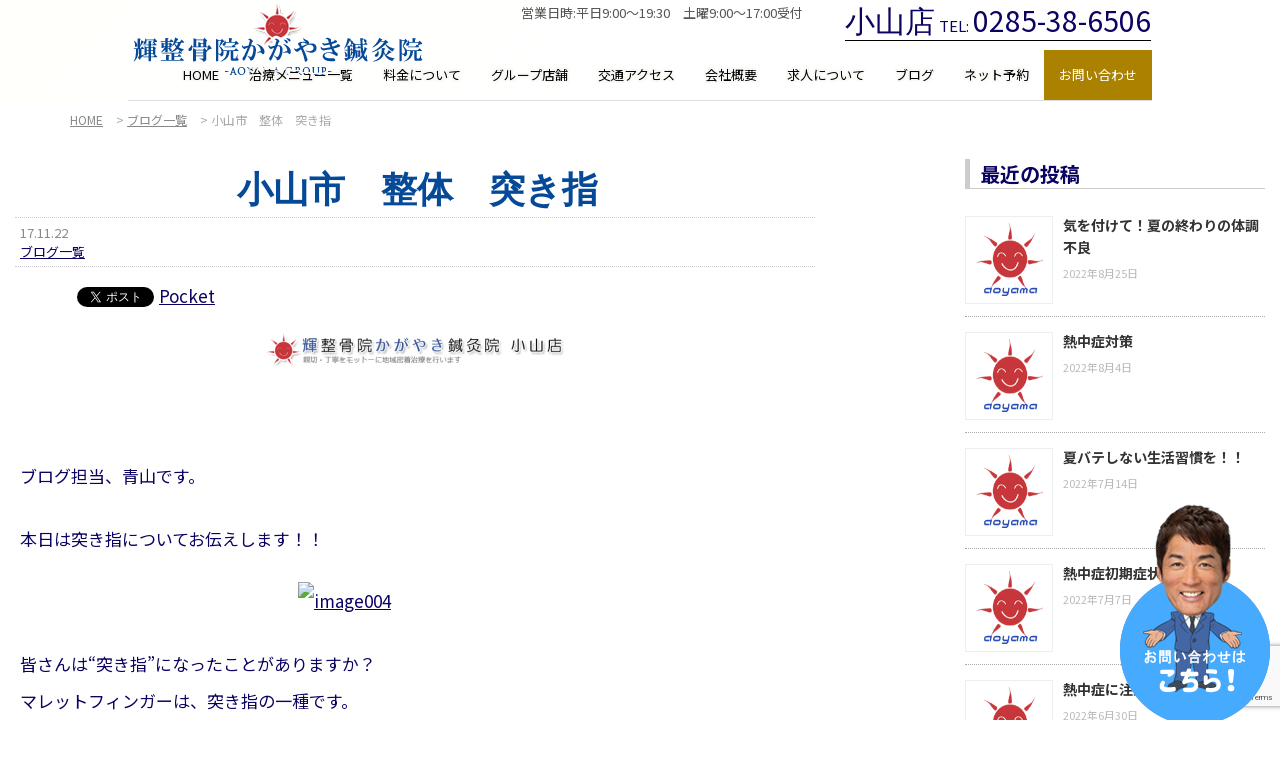

--- FILE ---
content_type: text/html; charset=UTF-8
request_url: https://aoyama-oyama.com/2017/11/22/seikotsuin-149/
body_size: 68358
content:
<!DOCTYPE html>
<html lang="ja">
<head>
  <meta charset="UTF-8">
  <meta name="viewport" content="width=device-width , initial-scale=1.0, maximum-scale=1.0, minimum-scale=1.0">
  
  
  <title>小山市　整体　突き指 | 小山市整骨院【輝整骨院かがやき鍼灸院】</title>
  <link rel="stylesheet" href="https://aoyama-oyama.com/wp-content/themes/true_light2.5/css/normalize.css">
  <link rel="stylesheet" href="https://aoyama-oyama.com/wp-content/themes/true_light2.5/style.css">
  <link rel="pingback" href="https://aoyama-oyama.com/xmlrpc.php">
  
  <link rel="stylesheet" media="screen and (min-width:1000px)" href="https://aoyama-oyama.com/wp-content/themes/true_light2.5/style_pc.css?ver=202509180535"  type="text/css" />
    <link rel="stylesheet" media="screen and (max-width:999px)" href="https://aoyama-oyama.com/wp-content/themes/true_light2.5/style_sp.css?ver=202508290646"  type="text/css" />
    
  <link rel="shortcut icon" href="https://aoyama-oyama.com/wp-content/themes/true_light2.5/images/no_image.png">
  <script src="https://ajax.googleapis.com/ajax/libs/jquery/1.12.4/jquery.min.js"></script>
    <meta name='robots' content='max-image-preview:large' />

<!-- All in One SEO Pack 2.11 by Michael Torbert of Semper Fi Web Design[185,224] -->
<meta name="description"  content="ブログ担当、青山です。 本日は突き指についてお伝えします！！ 皆さんは&quot;突き指&quot;になったことがありますか？ マレットフィンガーは、突き指の一種です。 手の指先（第一関節）が、木槌のように曲がった状態を、&quot;マレットフィンガー&quot;と呼びます。" />

<link rel="canonical" href="https://aoyama-oyama.com/2017/11/22/seikotsuin-149/" />
			<script type="text/javascript" >
				window.ga=window.ga||function(){(ga.q=ga.q||[]).push(arguments)};ga.l=+new Date;
				ga('create', 'UA-84854452-2', 'auto');
				// Plugins
				
				ga('send', 'pageview');
			</script>
			<script async src="https://www.google-analytics.com/analytics.js"></script>
			<!-- /all in one seo pack -->
<link rel='dns-prefetch' href='//www.google.com' />
<link rel='dns-prefetch' href='//www.googletagmanager.com' />
<link rel="alternate" type="application/rss+xml" title="小山市整骨院【輝整骨院かがやき鍼灸院】 &raquo; 小山市　整体　突き指 のコメントのフィード" href="https://aoyama-oyama.com/2017/11/22/seikotsuin-149/feed/" />
<script type="text/javascript">
window._wpemojiSettings = {"baseUrl":"https:\/\/s.w.org\/images\/core\/emoji\/14.0.0\/72x72\/","ext":".png","svgUrl":"https:\/\/s.w.org\/images\/core\/emoji\/14.0.0\/svg\/","svgExt":".svg","source":{"concatemoji":"https:\/\/aoyama-oyama.com\/wp-includes\/js\/wp-emoji-release.min.js?ver=6.3.7"}};
/*! This file is auto-generated */
!function(i,n){var o,s,e;function c(e){try{var t={supportTests:e,timestamp:(new Date).valueOf()};sessionStorage.setItem(o,JSON.stringify(t))}catch(e){}}function p(e,t,n){e.clearRect(0,0,e.canvas.width,e.canvas.height),e.fillText(t,0,0);var t=new Uint32Array(e.getImageData(0,0,e.canvas.width,e.canvas.height).data),r=(e.clearRect(0,0,e.canvas.width,e.canvas.height),e.fillText(n,0,0),new Uint32Array(e.getImageData(0,0,e.canvas.width,e.canvas.height).data));return t.every(function(e,t){return e===r[t]})}function u(e,t,n){switch(t){case"flag":return n(e,"\ud83c\udff3\ufe0f\u200d\u26a7\ufe0f","\ud83c\udff3\ufe0f\u200b\u26a7\ufe0f")?!1:!n(e,"\ud83c\uddfa\ud83c\uddf3","\ud83c\uddfa\u200b\ud83c\uddf3")&&!n(e,"\ud83c\udff4\udb40\udc67\udb40\udc62\udb40\udc65\udb40\udc6e\udb40\udc67\udb40\udc7f","\ud83c\udff4\u200b\udb40\udc67\u200b\udb40\udc62\u200b\udb40\udc65\u200b\udb40\udc6e\u200b\udb40\udc67\u200b\udb40\udc7f");case"emoji":return!n(e,"\ud83e\udef1\ud83c\udffb\u200d\ud83e\udef2\ud83c\udfff","\ud83e\udef1\ud83c\udffb\u200b\ud83e\udef2\ud83c\udfff")}return!1}function f(e,t,n){var r="undefined"!=typeof WorkerGlobalScope&&self instanceof WorkerGlobalScope?new OffscreenCanvas(300,150):i.createElement("canvas"),a=r.getContext("2d",{willReadFrequently:!0}),o=(a.textBaseline="top",a.font="600 32px Arial",{});return e.forEach(function(e){o[e]=t(a,e,n)}),o}function t(e){var t=i.createElement("script");t.src=e,t.defer=!0,i.head.appendChild(t)}"undefined"!=typeof Promise&&(o="wpEmojiSettingsSupports",s=["flag","emoji"],n.supports={everything:!0,everythingExceptFlag:!0},e=new Promise(function(e){i.addEventListener("DOMContentLoaded",e,{once:!0})}),new Promise(function(t){var n=function(){try{var e=JSON.parse(sessionStorage.getItem(o));if("object"==typeof e&&"number"==typeof e.timestamp&&(new Date).valueOf()<e.timestamp+604800&&"object"==typeof e.supportTests)return e.supportTests}catch(e){}return null}();if(!n){if("undefined"!=typeof Worker&&"undefined"!=typeof OffscreenCanvas&&"undefined"!=typeof URL&&URL.createObjectURL&&"undefined"!=typeof Blob)try{var e="postMessage("+f.toString()+"("+[JSON.stringify(s),u.toString(),p.toString()].join(",")+"));",r=new Blob([e],{type:"text/javascript"}),a=new Worker(URL.createObjectURL(r),{name:"wpTestEmojiSupports"});return void(a.onmessage=function(e){c(n=e.data),a.terminate(),t(n)})}catch(e){}c(n=f(s,u,p))}t(n)}).then(function(e){for(var t in e)n.supports[t]=e[t],n.supports.everything=n.supports.everything&&n.supports[t],"flag"!==t&&(n.supports.everythingExceptFlag=n.supports.everythingExceptFlag&&n.supports[t]);n.supports.everythingExceptFlag=n.supports.everythingExceptFlag&&!n.supports.flag,n.DOMReady=!1,n.readyCallback=function(){n.DOMReady=!0}}).then(function(){return e}).then(function(){var e;n.supports.everything||(n.readyCallback(),(e=n.source||{}).concatemoji?t(e.concatemoji):e.wpemoji&&e.twemoji&&(t(e.twemoji),t(e.wpemoji)))}))}((window,document),window._wpemojiSettings);
</script>
<style type="text/css">
img.wp-smiley,
img.emoji {
	display: inline !important;
	border: none !important;
	box-shadow: none !important;
	height: 1em !important;
	width: 1em !important;
	margin: 0 0.07em !important;
	vertical-align: -0.1em !important;
	background: none !important;
	padding: 0 !important;
}
</style>
	<link rel='stylesheet' id='jquery.prettyphoto-css' href='https://aoyama-oyama.com/wp-content/plugins/wp-video-lightbox/css/prettyPhoto.css?ver=6.3.7' type='text/css' media='all' />
<link rel='stylesheet' id='video-lightbox-css' href='https://aoyama-oyama.com/wp-content/plugins/wp-video-lightbox/wp-video-lightbox.css?ver=6.3.7' type='text/css' media='all' />
<link rel='stylesheet' id='wp-block-library-css' href='https://aoyama-oyama.com/wp-includes/css/dist/block-library/style.min.css?ver=6.3.7' type='text/css' media='all' />
<style id='classic-theme-styles-inline-css' type='text/css'>
/*! This file is auto-generated */
.wp-block-button__link{color:#fff;background-color:#32373c;border-radius:9999px;box-shadow:none;text-decoration:none;padding:calc(.667em + 2px) calc(1.333em + 2px);font-size:1.125em}.wp-block-file__button{background:#32373c;color:#fff;text-decoration:none}
</style>
<style id='global-styles-inline-css' type='text/css'>
body{--wp--preset--color--black: #000000;--wp--preset--color--cyan-bluish-gray: #abb8c3;--wp--preset--color--white: #ffffff;--wp--preset--color--pale-pink: #f78da7;--wp--preset--color--vivid-red: #cf2e2e;--wp--preset--color--luminous-vivid-orange: #ff6900;--wp--preset--color--luminous-vivid-amber: #fcb900;--wp--preset--color--light-green-cyan: #7bdcb5;--wp--preset--color--vivid-green-cyan: #00d084;--wp--preset--color--pale-cyan-blue: #8ed1fc;--wp--preset--color--vivid-cyan-blue: #0693e3;--wp--preset--color--vivid-purple: #9b51e0;--wp--preset--gradient--vivid-cyan-blue-to-vivid-purple: linear-gradient(135deg,rgba(6,147,227,1) 0%,rgb(155,81,224) 100%);--wp--preset--gradient--light-green-cyan-to-vivid-green-cyan: linear-gradient(135deg,rgb(122,220,180) 0%,rgb(0,208,130) 100%);--wp--preset--gradient--luminous-vivid-amber-to-luminous-vivid-orange: linear-gradient(135deg,rgba(252,185,0,1) 0%,rgba(255,105,0,1) 100%);--wp--preset--gradient--luminous-vivid-orange-to-vivid-red: linear-gradient(135deg,rgba(255,105,0,1) 0%,rgb(207,46,46) 100%);--wp--preset--gradient--very-light-gray-to-cyan-bluish-gray: linear-gradient(135deg,rgb(238,238,238) 0%,rgb(169,184,195) 100%);--wp--preset--gradient--cool-to-warm-spectrum: linear-gradient(135deg,rgb(74,234,220) 0%,rgb(151,120,209) 20%,rgb(207,42,186) 40%,rgb(238,44,130) 60%,rgb(251,105,98) 80%,rgb(254,248,76) 100%);--wp--preset--gradient--blush-light-purple: linear-gradient(135deg,rgb(255,206,236) 0%,rgb(152,150,240) 100%);--wp--preset--gradient--blush-bordeaux: linear-gradient(135deg,rgb(254,205,165) 0%,rgb(254,45,45) 50%,rgb(107,0,62) 100%);--wp--preset--gradient--luminous-dusk: linear-gradient(135deg,rgb(255,203,112) 0%,rgb(199,81,192) 50%,rgb(65,88,208) 100%);--wp--preset--gradient--pale-ocean: linear-gradient(135deg,rgb(255,245,203) 0%,rgb(182,227,212) 50%,rgb(51,167,181) 100%);--wp--preset--gradient--electric-grass: linear-gradient(135deg,rgb(202,248,128) 0%,rgb(113,206,126) 100%);--wp--preset--gradient--midnight: linear-gradient(135deg,rgb(2,3,129) 0%,rgb(40,116,252) 100%);--wp--preset--font-size--small: 13px;--wp--preset--font-size--medium: 20px;--wp--preset--font-size--large: 36px;--wp--preset--font-size--x-large: 42px;--wp--preset--spacing--20: 0.44rem;--wp--preset--spacing--30: 0.67rem;--wp--preset--spacing--40: 1rem;--wp--preset--spacing--50: 1.5rem;--wp--preset--spacing--60: 2.25rem;--wp--preset--spacing--70: 3.38rem;--wp--preset--spacing--80: 5.06rem;--wp--preset--shadow--natural: 6px 6px 9px rgba(0, 0, 0, 0.2);--wp--preset--shadow--deep: 12px 12px 50px rgba(0, 0, 0, 0.4);--wp--preset--shadow--sharp: 6px 6px 0px rgba(0, 0, 0, 0.2);--wp--preset--shadow--outlined: 6px 6px 0px -3px rgba(255, 255, 255, 1), 6px 6px rgba(0, 0, 0, 1);--wp--preset--shadow--crisp: 6px 6px 0px rgba(0, 0, 0, 1);}:where(.is-layout-flex){gap: 0.5em;}:where(.is-layout-grid){gap: 0.5em;}body .is-layout-flow > .alignleft{float: left;margin-inline-start: 0;margin-inline-end: 2em;}body .is-layout-flow > .alignright{float: right;margin-inline-start: 2em;margin-inline-end: 0;}body .is-layout-flow > .aligncenter{margin-left: auto !important;margin-right: auto !important;}body .is-layout-constrained > .alignleft{float: left;margin-inline-start: 0;margin-inline-end: 2em;}body .is-layout-constrained > .alignright{float: right;margin-inline-start: 2em;margin-inline-end: 0;}body .is-layout-constrained > .aligncenter{margin-left: auto !important;margin-right: auto !important;}body .is-layout-constrained > :where(:not(.alignleft):not(.alignright):not(.alignfull)){max-width: var(--wp--style--global--content-size);margin-left: auto !important;margin-right: auto !important;}body .is-layout-constrained > .alignwide{max-width: var(--wp--style--global--wide-size);}body .is-layout-flex{display: flex;}body .is-layout-flex{flex-wrap: wrap;align-items: center;}body .is-layout-flex > *{margin: 0;}body .is-layout-grid{display: grid;}body .is-layout-grid > *{margin: 0;}:where(.wp-block-columns.is-layout-flex){gap: 2em;}:where(.wp-block-columns.is-layout-grid){gap: 2em;}:where(.wp-block-post-template.is-layout-flex){gap: 1.25em;}:where(.wp-block-post-template.is-layout-grid){gap: 1.25em;}.has-black-color{color: var(--wp--preset--color--black) !important;}.has-cyan-bluish-gray-color{color: var(--wp--preset--color--cyan-bluish-gray) !important;}.has-white-color{color: var(--wp--preset--color--white) !important;}.has-pale-pink-color{color: var(--wp--preset--color--pale-pink) !important;}.has-vivid-red-color{color: var(--wp--preset--color--vivid-red) !important;}.has-luminous-vivid-orange-color{color: var(--wp--preset--color--luminous-vivid-orange) !important;}.has-luminous-vivid-amber-color{color: var(--wp--preset--color--luminous-vivid-amber) !important;}.has-light-green-cyan-color{color: var(--wp--preset--color--light-green-cyan) !important;}.has-vivid-green-cyan-color{color: var(--wp--preset--color--vivid-green-cyan) !important;}.has-pale-cyan-blue-color{color: var(--wp--preset--color--pale-cyan-blue) !important;}.has-vivid-cyan-blue-color{color: var(--wp--preset--color--vivid-cyan-blue) !important;}.has-vivid-purple-color{color: var(--wp--preset--color--vivid-purple) !important;}.has-black-background-color{background-color: var(--wp--preset--color--black) !important;}.has-cyan-bluish-gray-background-color{background-color: var(--wp--preset--color--cyan-bluish-gray) !important;}.has-white-background-color{background-color: var(--wp--preset--color--white) !important;}.has-pale-pink-background-color{background-color: var(--wp--preset--color--pale-pink) !important;}.has-vivid-red-background-color{background-color: var(--wp--preset--color--vivid-red) !important;}.has-luminous-vivid-orange-background-color{background-color: var(--wp--preset--color--luminous-vivid-orange) !important;}.has-luminous-vivid-amber-background-color{background-color: var(--wp--preset--color--luminous-vivid-amber) !important;}.has-light-green-cyan-background-color{background-color: var(--wp--preset--color--light-green-cyan) !important;}.has-vivid-green-cyan-background-color{background-color: var(--wp--preset--color--vivid-green-cyan) !important;}.has-pale-cyan-blue-background-color{background-color: var(--wp--preset--color--pale-cyan-blue) !important;}.has-vivid-cyan-blue-background-color{background-color: var(--wp--preset--color--vivid-cyan-blue) !important;}.has-vivid-purple-background-color{background-color: var(--wp--preset--color--vivid-purple) !important;}.has-black-border-color{border-color: var(--wp--preset--color--black) !important;}.has-cyan-bluish-gray-border-color{border-color: var(--wp--preset--color--cyan-bluish-gray) !important;}.has-white-border-color{border-color: var(--wp--preset--color--white) !important;}.has-pale-pink-border-color{border-color: var(--wp--preset--color--pale-pink) !important;}.has-vivid-red-border-color{border-color: var(--wp--preset--color--vivid-red) !important;}.has-luminous-vivid-orange-border-color{border-color: var(--wp--preset--color--luminous-vivid-orange) !important;}.has-luminous-vivid-amber-border-color{border-color: var(--wp--preset--color--luminous-vivid-amber) !important;}.has-light-green-cyan-border-color{border-color: var(--wp--preset--color--light-green-cyan) !important;}.has-vivid-green-cyan-border-color{border-color: var(--wp--preset--color--vivid-green-cyan) !important;}.has-pale-cyan-blue-border-color{border-color: var(--wp--preset--color--pale-cyan-blue) !important;}.has-vivid-cyan-blue-border-color{border-color: var(--wp--preset--color--vivid-cyan-blue) !important;}.has-vivid-purple-border-color{border-color: var(--wp--preset--color--vivid-purple) !important;}.has-vivid-cyan-blue-to-vivid-purple-gradient-background{background: var(--wp--preset--gradient--vivid-cyan-blue-to-vivid-purple) !important;}.has-light-green-cyan-to-vivid-green-cyan-gradient-background{background: var(--wp--preset--gradient--light-green-cyan-to-vivid-green-cyan) !important;}.has-luminous-vivid-amber-to-luminous-vivid-orange-gradient-background{background: var(--wp--preset--gradient--luminous-vivid-amber-to-luminous-vivid-orange) !important;}.has-luminous-vivid-orange-to-vivid-red-gradient-background{background: var(--wp--preset--gradient--luminous-vivid-orange-to-vivid-red) !important;}.has-very-light-gray-to-cyan-bluish-gray-gradient-background{background: var(--wp--preset--gradient--very-light-gray-to-cyan-bluish-gray) !important;}.has-cool-to-warm-spectrum-gradient-background{background: var(--wp--preset--gradient--cool-to-warm-spectrum) !important;}.has-blush-light-purple-gradient-background{background: var(--wp--preset--gradient--blush-light-purple) !important;}.has-blush-bordeaux-gradient-background{background: var(--wp--preset--gradient--blush-bordeaux) !important;}.has-luminous-dusk-gradient-background{background: var(--wp--preset--gradient--luminous-dusk) !important;}.has-pale-ocean-gradient-background{background: var(--wp--preset--gradient--pale-ocean) !important;}.has-electric-grass-gradient-background{background: var(--wp--preset--gradient--electric-grass) !important;}.has-midnight-gradient-background{background: var(--wp--preset--gradient--midnight) !important;}.has-small-font-size{font-size: var(--wp--preset--font-size--small) !important;}.has-medium-font-size{font-size: var(--wp--preset--font-size--medium) !important;}.has-large-font-size{font-size: var(--wp--preset--font-size--large) !important;}.has-x-large-font-size{font-size: var(--wp--preset--font-size--x-large) !important;}
.wp-block-navigation a:where(:not(.wp-element-button)){color: inherit;}
:where(.wp-block-post-template.is-layout-flex){gap: 1.25em;}:where(.wp-block-post-template.is-layout-grid){gap: 1.25em;}
:where(.wp-block-columns.is-layout-flex){gap: 2em;}:where(.wp-block-columns.is-layout-grid){gap: 2em;}
.wp-block-pullquote{font-size: 1.5em;line-height: 1.6;}
</style>
<link rel='stylesheet' id='contact-form-7-css' href='https://aoyama-oyama.com/wp-content/plugins/contact-form-7/includes/css/styles.css?ver=5.1.1' type='text/css' media='all' />
<link rel='stylesheet' id='hamburger.css-css' href='https://aoyama-oyama.com/wp-content/plugins/wp-responsive-menu/assets/css/wpr-hamburger.css?ver=3.1.4' type='text/css' media='all' />
<link rel='stylesheet' id='wprmenu.css-css' href='https://aoyama-oyama.com/wp-content/plugins/wp-responsive-menu/assets/css/wprmenu.css?ver=3.1.4' type='text/css' media='all' />
<style id='wprmenu.css-inline-css' type='text/css'>
@media only screen and ( max-width: 768px ) {html body div.wprm-wrapper {overflow: scroll;}html body div.wprm-overlay{ background: rgb(0,0,0) }#wprmenu_bar {background-image: url();background-size: cover ;background-repeat: repeat;}#wprmenu_bar {background-color: #ffffff;}html body div#mg-wprm-wrap .wpr_submit .icon.icon-search {color: #ffffff;}#wprmenu_bar .menu_title,#wprmenu_bar .wprmenu_icon_menu {color: #000000;}#wprmenu_bar .menu_title {font-size: 20px;font-weight: normal;}#mg-wprm-wrap li.menu-item a {font-size: 15px;text-transform: uppercase;font-weight: normal;}#mg-wprm-wrap li.menu-item-has-children ul.sub-menu a {font-size: 15px;text-transform: uppercase;font-weight: normal;}#mg-wprm-wrap li.current-menu-item > a {background: #eeeeee;}#mg-wprm-wrap li.current-menu-item > a,#mg-wprm-wrap li.current-menu-item span.wprmenu_icon{color: #000000 !important;}#mg-wprm-wrap {background-color: #eeeeee;}.cbp-spmenu-push-toright,.cbp-spmenu-push-toright .mm-slideout {left: 80% ;}.cbp-spmenu-push-toleft {left: -80% ;}#mg-wprm-wrap.cbp-spmenu-right,#mg-wprm-wrap.cbp-spmenu-left,#mg-wprm-wrap.cbp-spmenu-right.custom,#mg-wprm-wrap.cbp-spmenu-left.custom,.cbp-spmenu-vertical {width: 80%;max-width: 400px;}#mg-wprm-wrap ul#wprmenu_menu_ul li.menu-item a,div#mg-wprm-wrap ul li span.wprmenu_icon {color: #000000 !important;}#mg-wprm-wrap ul#wprmenu_menu_ul li.menu-item a:hover {background: #ffffff;color: #000000 !important;}div#mg-wprm-wrap ul>li:hover>span.wprmenu_icon {color: #000000 !important;}.wprmenu_bar .hamburger-inner,.wprmenu_bar .hamburger-inner::before,.wprmenu_bar .hamburger-inner::after {background: #000000;}.wprmenu_bar .hamburger:hover .hamburger-inner,.wprmenu_bar .hamburger:hover .hamburger-inner::before,.wprmenu_bar .hamburger:hover .hamburger-inner::after {background: #ffffff;}#wprmenu_menu.left {width:80%;left: -80%;right: auto;}#wprmenu_menu.right {width:80%;right: -80%;left: auto;}.wprmenu_bar .hamburger {float: right;}.wprmenu_bar #custom_menu_icon.hamburger {top: 0px;right: 0px;float: right;background-color: #cccccc;}html body div#wprmenu_bar {height : 42px;}#mg-wprm-wrap.cbp-spmenu-left,#mg-wprm-wrap.cbp-spmenu-right,#mg-widgetmenu-wrap.cbp-spmenu-widget-left,#mg-widgetmenu-wrap.cbp-spmenu-widget-right {top: 42px !important;}.wpr_custom_menu #custom_menu_icon {display: block;}html { padding-top: 42px !important; }#wprmenu_bar,#mg-wprm-wrap { display: block; }div#wpadminbar { position: fixed; }}
</style>
<link rel='stylesheet' id='wpr_icons-css' href='https://aoyama-oyama.com/wp-content/plugins/wp-responsive-menu/inc/assets/icons/wpr-icons.css?ver=3.1.4' type='text/css' media='all' />
<link rel='stylesheet' id='wp-pagenavi-css' href='https://aoyama-oyama.com/wp-content/plugins/wp-pagenavi/pagenavi-css.css?ver=2.70' type='text/css' media='all' />
<script type='text/javascript' src='https://aoyama-oyama.com/wp-includes/js/jquery/jquery.min.js?ver=3.7.0' id='jquery-core-js'></script>
<script type='text/javascript' src='https://aoyama-oyama.com/wp-includes/js/jquery/jquery-migrate.min.js?ver=3.4.1' id='jquery-migrate-js'></script>
<script type='text/javascript' src='https://aoyama-oyama.com/wp-content/plugins/wp-video-lightbox/js/jquery.prettyPhoto.js?ver=3.1.6' id='jquery.prettyphoto-js'></script>
<script type='text/javascript' id='video-lightbox-js-extra'>
/* <![CDATA[ */
var vlpp_vars = {"prettyPhoto_rel":"wp-video-lightbox","animation_speed":"fast","slideshow":"5000","autoplay_slideshow":"false","opacity":"0.80","show_title":"true","allow_resize":"true","allow_expand":"true","default_width":"640","default_height":"480","counter_separator_label":"\/","theme":"pp_default","horizontal_padding":"20","hideflash":"false","wmode":"opaque","autoplay":"false","modal":"false","deeplinking":"false","overlay_gallery":"true","overlay_gallery_max":"30","keyboard_shortcuts":"true","ie6_fallback":"true"};
/* ]]> */
</script>
<script type='text/javascript' src='https://aoyama-oyama.com/wp-content/plugins/wp-video-lightbox/js/video-lightbox.js?ver=3.1.6' id='video-lightbox-js'></script>
<script type='text/javascript' src='https://aoyama-oyama.com/wp-content/plugins/wp-responsive-menu/assets/js/modernizr.custom.js?ver=3.1.4' id='modernizr-js'></script>
<script type='text/javascript' src='https://aoyama-oyama.com/wp-content/plugins/wp-responsive-menu/assets/js/jquery.touchSwipe.min.js?ver=3.1.4' id='touchSwipe-js'></script>
<script type='text/javascript' id='wprmenu.js-js-extra'>
/* <![CDATA[ */
var wprmenu = {"zooming":"","from_width":"768","push_width":"400","menu_width":"80","parent_click":"yes","swipe":"1","enable_overlay":"1"};
/* ]]> */
</script>
<script type='text/javascript' src='https://aoyama-oyama.com/wp-content/plugins/wp-responsive-menu/assets/js/wprmenu.js?ver=3.1.4' id='wprmenu.js-js'></script>

<!-- Google アナリティクス スニペット (Site Kit が追加) -->
<script type='text/javascript' src='https://www.googletagmanager.com/gtag/js?id=GT-MJKL753' id='google_gtagjs-js' async></script>
<script id="google_gtagjs-js-after" type="text/javascript">
window.dataLayer = window.dataLayer || [];function gtag(){dataLayer.push(arguments);}
gtag('set', 'linker', {"domains":["aoyama-oyama.com"]} );
gtag("js", new Date());
gtag("set", "developer_id.dZTNiMT", true);
gtag("config", "GT-MJKL753");
</script>

<!-- (ここまで) Google アナリティクス スニペット (Site Kit が追加) -->
<link rel="https://api.w.org/" href="https://aoyama-oyama.com/wp-json/" /><link rel="alternate" type="application/json" href="https://aoyama-oyama.com/wp-json/wp/v2/posts/907" /><link rel="EditURI" type="application/rsd+xml" title="RSD" href="https://aoyama-oyama.com/xmlrpc.php?rsd" />
<meta name="generator" content="WordPress 6.3.7" />
<link rel='shortlink' href='https://aoyama-oyama.com/?p=907' />
<link rel="alternate" type="application/json+oembed" href="https://aoyama-oyama.com/wp-json/oembed/1.0/embed?url=https%3A%2F%2Faoyama-oyama.com%2F2017%2F11%2F22%2Fseikotsuin-149%2F" />
<link rel="alternate" type="text/xml+oembed" href="https://aoyama-oyama.com/wp-json/oembed/1.0/embed?url=https%3A%2F%2Faoyama-oyama.com%2F2017%2F11%2F22%2Fseikotsuin-149%2F&#038;format=xml" />
<meta name="generator" content="Site Kit by Google 1.118.0" /><style id="mystickymenu" type="text/css">#mysticky-nav { width:100%; position: static; }#mysticky-nav.wrapfixed { position:fixed; left: 0px; margin-top:0px;  z-index: 99990; -webkit-transition: 0.3s; -moz-transition: 0.3s; -o-transition: 0.3s; transition: 0.3s; -ms-filter:"progid:DXImageTransform.Microsoft.Alpha(Opacity=90)"; filter: alpha(opacity=90); opacity:0.9; background-color: #ffffff;}#mysticky-nav.wrapfixed .myfixed{ background-color: #ffffff; position: relative;top: auto;left: auto;right: auto;}#mysticky-nav .myfixed { margin:0 auto; float:none; border:0px; background:none; max-width:100%; }</style>			<style type="text/css">
																															</style>
			<script>
            WP_VIDEO_LIGHTBOX_VERSION="1.9.10";
            WP_VID_LIGHTBOX_URL="https://aoyama-oyama.com/wp-content/plugins/wp-video-lightbox";
                        function wpvl_paramReplace(name, string, value) {
                // Find the param with regex
                // Grab the first character in the returned string (should be ? or &)
                // Replace our href string with our new value, passing on the name and delimeter

                var re = new RegExp("[\?&]" + name + "=([^&#]*)");
                var matches = re.exec(string);
                var newString;

                if (matches === null) {
                    // if there are no params, append the parameter
                    newString = string + '?' + name + '=' + value;
                } else {
                    var delimeter = matches[0].charAt(0);
                    newString = string.replace(re, delimeter + name + "=" + value);
                }
                return newString;
            }
            </script>
<!-- BEGIN: WP Social Bookmarking Light HEAD --><script>
    (function (d, s, id) {
        var js, fjs = d.getElementsByTagName(s)[0];
        if (d.getElementById(id)) return;
        js = d.createElement(s);
        js.id = id;
        js.src = "//connect.facebook.net/en_US/sdk.js#xfbml=1&version=v2.7";
        fjs.parentNode.insertBefore(js, fjs);
    }(document, 'script', 'facebook-jssdk'));
</script>
<style type="text/css">.wp_social_bookmarking_light{
    border: 0 !important;
    padding: 10px 0 20px 0 !important;
    margin: 0 !important;
}
.wp_social_bookmarking_light div{
    float: left !important;
    border: 0 !important;
    padding: 0 !important;
    margin: 0 5px 0px 0 !important;
    min-height: 30px !important;
    line-height: 18px !important;
    text-indent: 0 !important;
}
.wp_social_bookmarking_light img{
    border: 0 !important;
    padding: 0;
    margin: 0;
    vertical-align: top !important;
}
.wp_social_bookmarking_light_clear{
    clear: both !important;
}
#fb-root{
    display: none;
}
.wsbl_facebook_like iframe{
    max-width: none !important;
}
.wsbl_pinterest a{
    border: 0px !important;
}
</style>
<!-- END: WP Social Bookmarking Light HEAD -->
    
    <!-- Google Tag Manager -->
<script>(function(w,d,s,l,i){w[l]=w[l]||[];w[l].push({'gtm.start':
new Date().getTime(),event:'gtm.js'});var f=d.getElementsByTagName(s)[0],
j=d.createElement(s),dl=l!='dataLayer'?'&l='+l:'';j.async=true;j.src=
'https://www.googletagmanager.com/gtm.js?id='+i+dl;f.parentNode.insertBefore(j,f);
})(window,document,'script','dataLayer','GTM-WS9MV86F');</script>
<!-- End Google Tag Manager -->



<!-- Noto Sans JP -->
<link rel="preconnect" href="https://fonts.googleapis.com">
<link rel="preconnect" href="https://fonts.gstatic.com" crossorigin>
<link href="https://fonts.googleapis.com/css2?family=Noto+Sans+JP:wght@100..900&display=swap" rel="stylesheet">

<!--font-family: "Cinzel", serif;-->
<link rel="preconnect" href="https://fonts.googleapis.com">
<link rel="preconnect" href="https://fonts.gstatic.com" crossorigin>
<link href="https://fonts.googleapis.com/css2?family=Cinzel:wght@400..900&family=Noto+Sans+JP:wght@100..900&display=swap" rel="stylesheet">

    
</head>
<body class="post-template-default single single-post postid-907 single-format-standard">

<!-- Google Tag Manager (noscript) -->
<noscript><iframe src="https://www.googletagmanager.com/ns.html?id=GTM-WS9MV86F"
height="0" width="0" style="display:none;visibility:hidden"></iframe></noscript>
<!-- End Google Tag Manager (noscript) -->



  
    
  
    <div class="header_wrap">
  <header>
    <div id="logo">
      <a href="https://aoyama-oyama.com/">
        <img src="https://aoyama-oyama.com/wp-content/themes/true_light2.5/images/logo.png" alt="小山市整骨院【輝整骨院かがやき鍼灸院】">
      </a>
    </div>
    
    
    <p class="eigyoujikan">営業日時:平日9:00～19:30　土曜9:00～17:00受付</p>
    <div class="header_shop_contents">
    <p class="shop_name_tel">
    <span class="header_shop_name">小山店</span>
    <span class="tel_txt">TEL:</span>
    <span class="tel_number">0285-38-6506</span>
    </p>
    
    </div>
    
    
    <nav>
     <div class="menu-global_navi-container"><ul id="menu-global_navi" class="menu"><li id="menu-item-8" class="menu-item menu-item-type-custom menu-item-object-custom menu-item-home menu-item-8"><a href="http://aoyama-oyama.com">HOME</a></li>
<li id="menu-item-2243" class="menu-item menu-item-type-post_type menu-item-object-page menu-item-2243"><a href="https://aoyama-oyama.com/treatment/">治療メニュー一覧</a></li>
<li id="menu-item-2242" class="menu-item menu-item-type-post_type menu-item-object-page menu-item-2242"><a href="https://aoyama-oyama.com/price/">料金について</a></li>
<li id="menu-item-2240" class="menu-item menu-item-type-post_type menu-item-object-page menu-item-2240"><a href="https://aoyama-oyama.com/group_shops/">グループ店舗</a></li>
<li id="menu-item-2244" class="menu-item menu-item-type-post_type menu-item-object-page menu-item-2244"><a href="https://aoyama-oyama.com/access/">交通アクセス</a></li>
<li id="menu-item-2251" class="menu-item menu-item-type-custom menu-item-object-custom menu-item-has-children menu-item-2251"><a href="#">会社概要</a>
<ul class="sub-menu">
	<li id="menu-item-2250" class="menu-item menu-item-type-post_type menu-item-object-page menu-item-2250"><a href="https://aoyama-oyama.com/director/">院長挨拶</a></li>
	<li id="menu-item-2241" class="menu-item menu-item-type-post_type menu-item-object-page menu-item-2241"><a href="https://aoyama-oyama.com/company/">会社情報</a></li>
</ul>
</li>
<li id="menu-item-1694" class="menu-item menu-item-type-custom menu-item-object-custom menu-item-1694"><a href="https://aoyama-recruit.com/">求人について</a></li>
<li id="menu-item-1818" class="menu-item menu-item-type-custom menu-item-object-custom menu-item-1818"><a href="https://aoyama-oyama.com/category/blog_list/">ブログ</a></li>
<li id="menu-item-2246" class="menu-item menu-item-type-custom menu-item-object-custom menu-item-2246"><a href="https://sv3.sattou.net/aoyama/reserve/oyama">ネット予約</a></li>
<li id="menu-item-1749" class="menu-item menu-item-type-custom menu-item-object-custom menu-item-1749"><a href="https://aoyama-oyama.com/contact">お問い合わせ</a></li>
</ul></div>    </nav>
    
  </header>
  </div>


  <!--パンくずトップ以外に表示-->
  <div class="breadcrumbs" typeof="BreadcrumbList" vocab="http://schema.org/">
    <!-- Breadcrumb NavXT 7.2.0 -->
<span property="itemListElement" typeof="ListItem"><a property="item" typeof="WebPage" title="Go to 小山市整骨院【輝整骨院かがやき鍼灸院】." href="https://aoyama-oyama.com" class="home" ><span property="name">HOME</span></a><meta property="position" content="1"></span> &gt; <span property="itemListElement" typeof="ListItem"><a property="item" typeof="WebPage" title="Go to the ブログ一覧 category archives." href="https://aoyama-oyama.com/category/blog_list/" class="taxonomy category" ><span property="name">ブログ一覧</span></a><meta property="position" content="2"></span> &gt; <span property="itemListElement" typeof="ListItem"><span property="name" class="post post-post current-item">小山市　整体　突き指</span><meta property="url" content="https://aoyama-oyama.com/2017/11/22/seikotsuin-149/"><meta property="position" content="3"></span>    </div>  <div id="content" class="clearfix">

    <article class="single_article">
      
                                
            <section class="post-907 post type-post status-publish format-standard hentry category-blog_list">
                <h1 class="blog-title-article">小山市　整体　突き指</h1>
                <div class="blog-wrap">
                    <div class="blog-header">
                        <div class="date">17.11.22</div>
                        <div class="category"><a href="https://aoyama-oyama.com/category/blog_list/" rel="category tag">ブログ一覧</a></div>
                    </div>
                    <div class="blog-body">
                      <div class="post_eyecatche">
                                            </div>
                        <div class='wp_social_bookmarking_light'>        <div class="wsbl_hatena_button"><a href="//b.hatena.ne.jp/entry/https://aoyama-oyama.com/2017/11/22/seikotsuin-149/" class="hatena-bookmark-button" data-hatena-bookmark-title="小山市　整体　突き指" data-hatena-bookmark-layout="simple-balloon" title="このエントリーをはてなブックマークに追加"> <img src="//b.hatena.ne.jp/images/entry-button/button-only@2x.png" alt="このエントリーをはてなブックマークに追加" width="20" height="20" style="border: none;" /></a><script type="text/javascript" src="//b.hatena.ne.jp/js/bookmark_button.js" charset="utf-8" async="async"></script></div>        <div class="wsbl_facebook_like"><div id="fb-root"></div><fb:like href="https://aoyama-oyama.com/2017/11/22/seikotsuin-149/" layout="button_count" action="like" width="100" share="false" show_faces="false" ></fb:like></div>        <div class="wsbl_twitter"><a href="https://twitter.com/share" class="twitter-share-button" data-url="https://aoyama-oyama.com/2017/11/22/seikotsuin-149/" data-text="小山市　整体　突き指">Tweet</a></div>        <div class="wsbl_pocket"><a href="https://getpocket.com/save" class="pocket-btn" data-lang="en" data-save-url="https://aoyama-oyama.com/2017/11/22/seikotsuin-149/" data-pocket-count="none" data-pocket-align="left" >Pocket</a><script type="text/javascript">!function(d,i){if(!d.getElementById(i)){var j=d.createElement("script");j.id=i;j.src="https://widgets.getpocket.com/v1/j/btn.js?v=1";var w=d.getElementById(i);d.body.appendChild(j);}}(document,"pocket-btn-js");</script></div></div>
<br class='wp_social_bookmarking_light_clear' />
<p><img decoding="async" class="alignnone size-medium wp-image-265" src="https://aoyama-oyama.com/wp-content/uploads/2016/12/logo1-300x37.png" alt="" width="300" height="37" srcset="https://aoyama-oyama.com/wp-content/uploads/2016/12/logo1-300x37.png 300w, https://aoyama-oyama.com/wp-content/uploads/2016/12/logo1-575x73.png 575w, https://aoyama-oyama.com/wp-content/uploads/2016/12/logo1.png 598w" sizes="(max-width: 300px) 100vw, 300px" /></p>
<p>&nbsp;</p>
<p>ブログ担当、青山です。</p>
<p>本日は突き指についてお伝えします！！</p>
<div class="post">
<p><a href="https://nabeshima-seikotsu.com/wp-content/uploads/2016/09/image004.png" rel="fancybox"><img decoding="async" fetchpriority="high" class="aligncenter size-medium wp-image-2793" src="https://nabeshima-seikotsu.com/wp-content/uploads/2016/09/image004-234x300.png" sizes="(max-width: 234px) 100vw, 234px" srcset="https://nabeshima-seikotsu.com/wp-content/uploads/2016/09/image004-234x300.png 234w, https://nabeshima-seikotsu.com/wp-content/uploads/2016/09/image004.png 363w" alt="image004" width="234" height="300" /></a></p>
<p>皆さんは“突き指”になったことがありますか？<br />
マレットフィンガーは、突き指の一種です。</p>
<p>手の指先（第一関節）が、木槌のように曲がった状態を、“マレットフィンガー”と呼びます。<br />
マレットフィンガーになってから、早い段階で適切な処置しないと二度と指を伸ばせなくなります。</p>
<h3>症状</h3>
<p><a href="https://nabeshima-seikotsu.com/wp-content/uploads/2016/09/image005.png" rel="fancybox"><img decoding="async" class="aligncenter size-medium wp-image-2794" src="https://nabeshima-seikotsu.com/wp-content/uploads/2016/09/image005-300x126.png" sizes="(max-width: 300px) 100vw, 300px" srcset="https://nabeshima-seikotsu.com/wp-content/uploads/2016/09/image005-300x126.png 300w, https://nabeshima-seikotsu.com/wp-content/uploads/2016/09/image005.png 442w" alt="image005" width="300" height="126" /></a></p>
<p>☑第一関節が、曲がったままになり、痛み・腫れがある。他動的伸展は可能です。</p>
<h3>原因</h3>
<p>☑指先にボールが当たった時など突き指と同じような原因で起こります。</p>
<h3>分類</h3>
<p>1.腱が原因<br />
指を伸ばす腱が切れた為に生じて、腱性マレットフィンガーといいます。<br />
治療は、指に装具などでの保存的療法になります。</p>
<p><img decoding="async" loading="lazy" class="alignright size-medium wp-image-2790" src="https://nabeshima-seikotsu.com/wp-content/uploads/2016/09/image006-300x225.png" sizes="(max-width: 300px) 100vw, 300px" srcset="https://nabeshima-seikotsu.com/wp-content/uploads/2016/09/image006-300x225.png 300w, https://nabeshima-seikotsu.com/wp-content/uploads/2016/09/image006.png 400w" alt="image006" width="300" height="225" /></p>
<p><a href="https://nabeshima-seikotsu.com/wp-content/uploads/2016/09/image003.png" rel="fancybox"><img decoding="async" loading="lazy" class="alignleft size-medium wp-image-2792" src="https://nabeshima-seikotsu.com/wp-content/uploads/2016/09/image003-300x217.png" sizes="(max-width: 300px) 100vw, 300px" srcset="https://nabeshima-seikotsu.com/wp-content/uploads/2016/09/image003-300x217.png 300w, https://nabeshima-seikotsu.com/wp-content/uploads/2016/09/image003.png 372w" alt="image003" width="300" height="217" /></a></p>
<p>2.骨が原因<br />
第一関節の関節内の骨折が生じて、ズレた状態を骨性マレットフィンガーといいます。<br />
骨性のマレットフィンガーは、手術適応になる事があります。</p>
<p><a href="https://nabeshima-seikotsu.com/wp-content/uploads/2016/09/image003.png" rel="fancybox"><img decoding="async" loading="lazy" class="aligncenter size-medium wp-image-2792" src="https://nabeshima-seikotsu.com/wp-content/uploads/2016/09/image003-300x217.png" sizes="(max-width: 300px) 100vw, 300px" srcset="https://nabeshima-seikotsu.com/wp-content/uploads/2016/09/image003-300x217.png 300w, https://nabeshima-seikotsu.com/wp-content/uploads/2016/09/image003.png 372w" alt="image003" width="300" height="217" /></a></p>
<p>突き指では外見からではどこの部分を痛めているか判断がつきにくいので、整形外科にてレントゲンをとり、骨折や靭帯に損傷が無いか確認するのをお勧めします。</p>
</div>
<div class="article-footer"> <img decoding="async" loading="lazy" class="alignnone size-full wp-image-48" src="https://aoyama-yuki1.com/wp-content/uploads/2016/09/hyakusen_bnr.jpg" alt="hyakusen_bnr" width="300" height="142" /></div>
                    </div>
                </div>
            </section>
            
            <section class="clearfix">
                <div class="leftcol">&laquo; <a href="https://aoyama-oyama.com/2017/11/22/seikotsuin-150/" rel="next">小山市　頭痛</a></div>
                <div class="rightcol"><a href="https://aoyama-oyama.com/2017/11/20/seikotsuin-148/" rel="prev">小山市　治療院　膝痛</a> &raquo;</div>
            </section>
  
    	<!--今見ている記事のカテゴリー関連記事を表示するコード　sectionをasideにするとsidebarにもつけられる-->
            <section class="post-907 post type-post status-publish format-standard hentry category-blog_list">
              <h2 class="section-title headline1"><span>関連記事</span></h2>
              <ul class="post-list">
                          
                                              
                  <li>
                      <span class="single_catch">
                         
                            <a href="https://aoyama-oyama.com/2018/02/18/%e5%b0%8f%e5%b1%b1%e5%b8%82%e3%81%ae%e6%8e%a5%e9%aa%a8%e9%99%a2%e3%81%ab%e3%82%88%e3%82%8b%e4%ba%a4%e9%80%9a%e4%ba%8b%e6%95%85%e6%b2%bb%e7%99%82/"><img src="https://aoyama-oyama.com/wp-content/themes/true_light2.5/images/no_image.png" alt="no image"></a>
                                                </span>
                      <div class="post-list_text">
                        <span class="date">2018.02.18</span>
                        <span class="post-title"><a href="https://aoyama-oyama.com/2018/02/18/%e5%b0%8f%e5%b1%b1%e5%b8%82%e3%81%ae%e6%8e%a5%e9%aa%a8%e9%99%a2%e3%81%ab%e3%82%88%e3%82%8b%e4%ba%a4%e9%80%9a%e4%ba%8b%e6%95%85%e6%b2%bb%e7%99%82/">小山市の接骨院による交通事故治療</a></span>
                        </div>
                  </li>
            	                
                  <li>
                      <span class="single_catch">
                         
                            <a href="https://aoyama-oyama.com/2017/12/06/seikotsuin-164/"><img src="https://aoyama-oyama.com/wp-content/themes/true_light2.5/images/no_image.png" alt="no image"></a>
                                                </span>
                      <div class="post-list_text">
                        <span class="date">2017.12.06</span>
                        <span class="post-title"><a href="https://aoyama-oyama.com/2017/12/06/seikotsuin-164/">小山市　腰痛</a></span>
                        </div>
                  </li>
            	                
                  <li>
                      <span class="single_catch">
                         
                            <a href="https://aoyama-oyama.com/2018/02/24/%e5%b0%8f%e5%b1%b1%e5%b8%82%e3%81%ae%e6%95%b4%e4%bd%93%e9%99%a2%e3%81%ab%e3%82%88%e3%82%8b%e8%85%b0%e7%97%9b%e6%94%b9%e5%96%84/"><img src="https://aoyama-oyama.com/wp-content/themes/true_light2.5/images/no_image.png" alt="no image"></a>
                                                </span>
                      <div class="post-list_text">
                        <span class="date">2018.02.24</span>
                        <span class="post-title"><a href="https://aoyama-oyama.com/2018/02/24/%e5%b0%8f%e5%b1%b1%e5%b8%82%e3%81%ae%e6%95%b4%e4%bd%93%e9%99%a2%e3%81%ab%e3%82%88%e3%82%8b%e8%85%b0%e7%97%9b%e6%94%b9%e5%96%84/">小山市の整体院による腰痛改善</a></span>
                        </div>
                  </li>
            	                
                  <li>
                      <span class="single_catch">
                         
                            <a href="https://aoyama-oyama.com/2021/06/17/%e3%81%8b%e3%81%8c%e3%82%84%e3%81%8d%e3%80%80%e8%bc%9d%e3%81%8d%e6%95%b4%e9%aa%a8%e9%99%a2%e3%80%80%e5%af%9d%e3%81%a4%e3%81%8d%e3%80%80%e3%81%aa%e3%81%8b%e3%81%aa%e3%81%8b%e5%af%9d%e3%81%a4%e3%81%8d/"><img src="https://aoyama-oyama.com/wp-content/themes/true_light2.5/images/no_image.png" alt="no image"></a>
                                                </span>
                      <div class="post-list_text">
                        <span class="date">2021.06.17</span>
                        <span class="post-title"><a href="https://aoyama-oyama.com/2021/06/17/%e3%81%8b%e3%81%8c%e3%82%84%e3%81%8d%e3%80%80%e8%bc%9d%e3%81%8d%e6%95%b4%e9%aa%a8%e9%99%a2%e3%80%80%e5%af%9d%e3%81%a4%e3%81%8d%e3%80%80%e3%81%aa%e3%81%8b%e3%81%aa%e3%81%8b%e5%af%9d%e3%81%a4%e3%81%8d/">なかなか寝つきがよくない梅雨に寝つきをよくする方法</a></span>
                        </div>
                  </li>
            	                
                  <li>
                      <span class="single_catch">
                         
                            <a href="https://aoyama-oyama.com/2017/09/11/seikotsuin-79/"><img src="https://aoyama-oyama.com/wp-content/themes/true_light2.5/images/no_image.png" alt="no image"></a>
                                                </span>
                      <div class="post-list_text">
                        <span class="date">2017.09.11</span>
                        <span class="post-title"><a href="https://aoyama-oyama.com/2017/09/11/seikotsuin-79/">小山市　整骨院　産後骨盤矯正</a></span>
                        </div>
                  </li>
            	                
                  <li>
                      <span class="single_catch">
                         
                            <a href="https://aoyama-oyama.com/2018/08/25/%e5%b0%8f%e5%b1%b1%e5%b8%82%e3%81%ae%e9%8d%bc%e7%81%b8%e9%99%a2%e3%81%ab%e3%82%88%e3%82%8b%e5%81%a5%e5%ba%b7%e6%83%85%e5%a0%b1-16/"><img src="https://aoyama-oyama.com/wp-content/themes/true_light2.5/images/no_image.png" alt="no image"></a>
                                                </span>
                      <div class="post-list_text">
                        <span class="date">2018.08.25</span>
                        <span class="post-title"><a href="https://aoyama-oyama.com/2018/08/25/%e5%b0%8f%e5%b1%b1%e5%b8%82%e3%81%ae%e9%8d%bc%e7%81%b8%e9%99%a2%e3%81%ab%e3%82%88%e3%82%8b%e5%81%a5%e5%ba%b7%e6%83%85%e5%a0%b1-16/">小山市の鍼灸院による健康情報</a></span>
                        </div>
                  </li>
            	              　              　</ul>
            </section>
        
        
                                


    </article>
    <aside>
      <section id="rpwe_widget-2" class="widget rpwe_widget recent-posts-extended"><h3 class="widget-title">最近の投稿</h3><div  class="rpwe-block"><ul class="rpwe-ul"><li class="rpwe-li rpwe-clearfix"><a class="rpwe-img" href="https://aoyama-oyama.com/2022/08/25/%e6%b0%97%e3%82%92%e4%bb%98%e3%81%91%e3%81%a6%ef%bc%81%e5%a4%8f%e3%81%ae%e7%b5%82%e3%82%8f%e3%82%8a%e3%81%ae%e4%bd%93%e8%aa%bf%e4%b8%8d%e8%89%af/" rel="bookmark"><img class="rpwe-alignleft rpwe-thumb rpwe-default-thumb" src="https://aoyama-oyama.com/wp-content/themes/true_light2.5/images/no_image.png" alt="気を付けて！夏の終わりの体調不良" width="80" height="80"></a><h3 class="rpwe-title"><a href="https://aoyama-oyama.com/2022/08/25/%e6%b0%97%e3%82%92%e4%bb%98%e3%81%91%e3%81%a6%ef%bc%81%e5%a4%8f%e3%81%ae%e7%b5%82%e3%82%8f%e3%82%8a%e3%81%ae%e4%bd%93%e8%aa%bf%e4%b8%8d%e8%89%af/" target="_self">気を付けて！夏の終わりの体調不良</a></h3><time class="rpwe-time published" datetime="2022-08-25T15:04:55+09:00">2022年8月25日</time></li><li class="rpwe-li rpwe-clearfix"><a class="rpwe-img" href="https://aoyama-oyama.com/2022/08/04/%e7%86%b1%e4%b8%ad%e7%97%87%e5%af%be%e7%ad%96/" rel="bookmark"><img class="rpwe-alignleft rpwe-thumb rpwe-default-thumb" src="https://aoyama-oyama.com/wp-content/themes/true_light2.5/images/no_image.png" alt="熱中症対策" width="80" height="80"></a><h3 class="rpwe-title"><a href="https://aoyama-oyama.com/2022/08/04/%e7%86%b1%e4%b8%ad%e7%97%87%e5%af%be%e7%ad%96/" target="_self">熱中症対策</a></h3><time class="rpwe-time published" datetime="2022-08-04T15:04:11+09:00">2022年8月4日</time></li><li class="rpwe-li rpwe-clearfix"><a class="rpwe-img" href="https://aoyama-oyama.com/2022/07/14/%e5%a4%8f%e3%83%90%e3%83%86%e3%81%97%e3%81%aa%e3%81%84%e7%94%9f%e6%b4%bb%e7%bf%92%e6%85%a3%e3%82%92%ef%bc%81%ef%bc%81/" rel="bookmark"><img class="rpwe-alignleft rpwe-thumb rpwe-default-thumb" src="https://aoyama-oyama.com/wp-content/themes/true_light2.5/images/no_image.png" alt="夏バテしない生活習慣を！！" width="80" height="80"></a><h3 class="rpwe-title"><a href="https://aoyama-oyama.com/2022/07/14/%e5%a4%8f%e3%83%90%e3%83%86%e3%81%97%e3%81%aa%e3%81%84%e7%94%9f%e6%b4%bb%e7%bf%92%e6%85%a3%e3%82%92%ef%bc%81%ef%bc%81/" target="_self">夏バテしない生活習慣を！！</a></h3><time class="rpwe-time published" datetime="2022-07-14T13:27:47+09:00">2022年7月14日</time></li><li class="rpwe-li rpwe-clearfix"><a class="rpwe-img" href="https://aoyama-oyama.com/2022/07/07/%e7%86%b1%e4%b8%ad%e7%97%87%e5%88%9d%e6%9c%9f%e7%97%87%e7%8a%b6/" rel="bookmark"><img class="rpwe-alignleft rpwe-thumb rpwe-default-thumb" src="https://aoyama-oyama.com/wp-content/themes/true_light2.5/images/no_image.png" alt="熱中症初期症状" width="80" height="80"></a><h3 class="rpwe-title"><a href="https://aoyama-oyama.com/2022/07/07/%e7%86%b1%e4%b8%ad%e7%97%87%e5%88%9d%e6%9c%9f%e7%97%87%e7%8a%b6/" target="_self">熱中症初期症状</a></h3><time class="rpwe-time published" datetime="2022-07-07T09:41:29+09:00">2022年7月7日</time></li><li class="rpwe-li rpwe-clearfix"><a class="rpwe-img" href="https://aoyama-oyama.com/2022/06/30/%e7%86%b1%e4%b8%ad%e7%97%87%e3%81%ab%e6%b3%a8%e6%84%8f%ef%bc%81%ef%bc%81/" rel="bookmark"><img class="rpwe-alignleft rpwe-thumb rpwe-default-thumb" src="https://aoyama-oyama.com/wp-content/themes/true_light2.5/images/no_image.png" alt="熱中症に注意！！" width="80" height="80"></a><h3 class="rpwe-title"><a href="https://aoyama-oyama.com/2022/06/30/%e7%86%b1%e4%b8%ad%e7%97%87%e3%81%ab%e6%b3%a8%e6%84%8f%ef%bc%81%ef%bc%81/" target="_self">熱中症に注意！！</a></h3><time class="rpwe-time published" datetime="2022-06-30T14:20:33+09:00">2022年6月30日</time></li></ul></div><!-- Generated by http://wordpress.org/plugins/recent-posts-widget-extended/ --></section><section id="archives-14" class="widget widget_archive"><h3 class="widget-title">アーカイブ</h3>		<label class="screen-reader-text" for="archives-dropdown-14">アーカイブ</label>
		<select id="archives-dropdown-14" name="archive-dropdown">
			
			<option value="">月を選択</option>
				<option value='https://aoyama-oyama.com/2022/08/'> 2022年8月 </option>
	<option value='https://aoyama-oyama.com/2022/07/'> 2022年7月 </option>
	<option value='https://aoyama-oyama.com/2022/06/'> 2022年6月 </option>
	<option value='https://aoyama-oyama.com/2022/05/'> 2022年5月 </option>
	<option value='https://aoyama-oyama.com/2022/04/'> 2022年4月 </option>
	<option value='https://aoyama-oyama.com/2022/03/'> 2022年3月 </option>
	<option value='https://aoyama-oyama.com/2022/02/'> 2022年2月 </option>
	<option value='https://aoyama-oyama.com/2022/01/'> 2022年1月 </option>
	<option value='https://aoyama-oyama.com/2021/12/'> 2021年12月 </option>
	<option value='https://aoyama-oyama.com/2021/11/'> 2021年11月 </option>
	<option value='https://aoyama-oyama.com/2021/10/'> 2021年10月 </option>
	<option value='https://aoyama-oyama.com/2021/09/'> 2021年9月 </option>
	<option value='https://aoyama-oyama.com/2021/08/'> 2021年8月 </option>
	<option value='https://aoyama-oyama.com/2021/07/'> 2021年7月 </option>
	<option value='https://aoyama-oyama.com/2021/06/'> 2021年6月 </option>
	<option value='https://aoyama-oyama.com/2021/05/'> 2021年5月 </option>
	<option value='https://aoyama-oyama.com/2021/04/'> 2021年4月 </option>
	<option value='https://aoyama-oyama.com/2021/03/'> 2021年3月 </option>
	<option value='https://aoyama-oyama.com/2021/02/'> 2021年2月 </option>
	<option value='https://aoyama-oyama.com/2021/01/'> 2021年1月 </option>
	<option value='https://aoyama-oyama.com/2020/12/'> 2020年12月 </option>
	<option value='https://aoyama-oyama.com/2020/07/'> 2020年7月 </option>
	<option value='https://aoyama-oyama.com/2020/04/'> 2020年4月 </option>
	<option value='https://aoyama-oyama.com/2020/01/'> 2020年1月 </option>
	<option value='https://aoyama-oyama.com/2019/12/'> 2019年12月 </option>
	<option value='https://aoyama-oyama.com/2019/11/'> 2019年11月 </option>
	<option value='https://aoyama-oyama.com/2019/09/'> 2019年9月 </option>
	<option value='https://aoyama-oyama.com/2019/07/'> 2019年7月 </option>
	<option value='https://aoyama-oyama.com/2019/06/'> 2019年6月 </option>
	<option value='https://aoyama-oyama.com/2019/05/'> 2019年5月 </option>
	<option value='https://aoyama-oyama.com/2019/03/'> 2019年3月 </option>
	<option value='https://aoyama-oyama.com/2019/02/'> 2019年2月 </option>
	<option value='https://aoyama-oyama.com/2019/01/'> 2019年1月 </option>
	<option value='https://aoyama-oyama.com/2018/12/'> 2018年12月 </option>
	<option value='https://aoyama-oyama.com/2018/11/'> 2018年11月 </option>
	<option value='https://aoyama-oyama.com/2018/10/'> 2018年10月 </option>
	<option value='https://aoyama-oyama.com/2018/09/'> 2018年9月 </option>
	<option value='https://aoyama-oyama.com/2018/08/'> 2018年8月 </option>
	<option value='https://aoyama-oyama.com/2018/07/'> 2018年7月 </option>
	<option value='https://aoyama-oyama.com/2018/06/'> 2018年6月 </option>
	<option value='https://aoyama-oyama.com/2018/05/'> 2018年5月 </option>
	<option value='https://aoyama-oyama.com/2018/04/'> 2018年4月 </option>
	<option value='https://aoyama-oyama.com/2018/03/'> 2018年3月 </option>
	<option value='https://aoyama-oyama.com/2018/02/'> 2018年2月 </option>
	<option value='https://aoyama-oyama.com/2018/01/'> 2018年1月 </option>
	<option value='https://aoyama-oyama.com/2017/12/'> 2017年12月 </option>
	<option value='https://aoyama-oyama.com/2017/11/'> 2017年11月 </option>
	<option value='https://aoyama-oyama.com/2017/10/'> 2017年10月 </option>
	<option value='https://aoyama-oyama.com/2017/09/'> 2017年9月 </option>
	<option value='https://aoyama-oyama.com/2017/08/'> 2017年8月 </option>
	<option value='https://aoyama-oyama.com/2017/07/'> 2017年7月 </option>
	<option value='https://aoyama-oyama.com/2017/06/'> 2017年6月 </option>
	<option value='https://aoyama-oyama.com/2017/05/'> 2017年5月 </option>
	<option value='https://aoyama-oyama.com/2017/04/'> 2017年4月 </option>
	<option value='https://aoyama-oyama.com/2017/03/'> 2017年3月 </option>
	<option value='https://aoyama-oyama.com/2017/02/'> 2017年2月 </option>
	<option value='https://aoyama-oyama.com/2017/01/'> 2017年1月 </option>
	<option value='https://aoyama-oyama.com/2016/12/'> 2016年12月 </option>
	<option value='https://aoyama-oyama.com/2016/11/'> 2016年11月 </option>
	<option value='https://aoyama-oyama.com/2016/09/'> 2016年9月 </option>

		</select>

<script type="text/javascript">
/* <![CDATA[ */
(function() {
	var dropdown = document.getElementById( "archives-dropdown-14" );
	function onSelectChange() {
		if ( dropdown.options[ dropdown.selectedIndex ].value !== '' ) {
			document.location.href = this.options[ this.selectedIndex ].value;
		}
	}
	dropdown.onchange = onSelectChange;
})();
/* ]]> */
</script>
			</section>    </aside>
  </div>
   <a href="https://aoyama-oyama.com/contact"><img src="https://aoyama-oyama.com/wp-content/themes/true_light2.5/images/contact-btn.png" alt="問い合わせ" class="side_link pc_only"></a>
 
  
<div class="contentx05_wrap footer_menu">
<div class="contentx05">
<div class="title_wrap">
<h4 class="eng_title"><span>MENU</span></h4>
<h2 class="h2_title">主な治療メニュー</h2>
</div>
<p class="center">輝整骨院かがやき鍼灸院では、通常の治療メニューに加え、交通事故治療や不定愁訴、骨盤矯正など様々な症状に合わせた治療メニューをご用意しております。</p>
<div class="button_wrap">
            <a href="https://aoyama-oyama.com/treatment" class="blue_btn"><span class="text">治療メニューを見る</span></a>
            <a href="https://aoyama-oyama.com/contact" class="blue_btn"><span class="text">予約・お問い合わせ</span></a>
        </div>
</div>
</div>

  
 
<div class="syoshin_cmp_wrap">
<div class="syoshin_cmp_con01">

<img src="https://aoyama-yuki1.com/wp-content/themes/true_light2.5/images/syosihn_cmp.jpg" alt="初診キャンペーンを長嶋一茂が紹介" class="syoshin_camp">

<div class="txt">
<h2>お得な初診キャンペーン!!</h2>
<p>ご予約はお電話、またはLINEで受け付けております。ご利用の際は「初診キャンペーンを利用したい」とお伝え下さい。</p>
<h3 class="pc_only">TEL:<span>0285-38-6506</span></h3>
<a href="tel:0285-38-6506" class="tel_num sp_only btn_03">お電話のご予約はこちら</a>
<a href="https://line.me/R/ti/p/@273nzxkt" class="line_num btn_02">LINEのご予約はこちら</a>
</div>


</div>
</div> 
 
 
<div class="kotsu_bottom_wrap">
<a href="https://aoyama-oyama.com/treatment/koutsu">
    <img src="https://aoyama-oyama.com/wp-content/themes/true_light2.5/images/kotsu_click.jpg" alt="交通事故治療・むち打ちは当院にお任せください！" class="koutsu_click koutsu_click_footer"></a>
    </a>
</div>
 
 <div class="contact_div_wrap pc_only">
<div class="contact_div">

<div class="txt">
<h4 class="eng_title"><span>CONTACT</span></h4>
<h2 class="h2_title"><span>輝整骨院かがやき鍼灸院へのお問い合わせ</span></h2>
<p>お問い合わせはお気軽にお申し出ください。</p>
<div class="button19">
  <a href="https://aoyama-oyama.com/contact">お問い合わせはこちらから</a>
</div>
</div>

<img src="https://aoyama-oyama.com/wp-content/themes/true_light2.5/images/nk_04.png" alt="お問い合わせへ長嶋一茂さんが誘導" class="nk_04">

</div>
</div>


 
<div class="sp_link_btn sp_only">
<a href="tel:0285-38-6506">
<img src="https://aoyama-oyama.com/wp-content/themes/true_light2.5/images/sp_footer_tel.png" alt="輝整骨院かがやき鍼灸院に電話問合わせ" class="sp_link_btn_tel"></a>
<!--<a href="https://aoyama-oyama.com/contact/">
<img src="https://aoyama-oyama.com/wp-content/themes/true_light2.5/images/sp_footer_mail.png" alt="輝整骨院かがやき鍼灸院にメール問合わせ" class="sp_link_btn_mail"></a>-->
<a href="https://line.me/R/ti/p/@273nzxkt">
<img src="https://aoyama-oyama.com/wp-content/themes/true_light2.5/images/sp_footer_line.png" alt="輝整骨院かがやき鍼灸院にLINE問合わせ" class="sp_link_btn_line"></a>
</div>

<div class="sp_only footer_map">
<h2 class="h2_title">アクセスマップ</h2>
<iframe src="https://www.google.com/maps/embed?pb=!1m14!1m8!1m3!1d6430.143984700147!2d139.818933!3d36.310561!3m2!1i1024!2i768!4f13.1!3m3!1m2!1s0x601f4e60b2b522ed%3A0x6fa04eac4c45c6e3!2z5pel5pys44CB44CSMzIzLTA4MDcg5qCD5pyo55yM5bCP5bGx5biC5Z-O5p2x77yW5LiB55uu77yT4oiS77yR77yV!5e0!3m2!1sja!2sus!4v1744177223712!5m2!1sja!2sus" width="1000" height="450" style="border:0;" allowfullscreen="" loading="lazy" referrerpolicy="no-referrer-when-downgrade"></iframe></div>
 
  <footer>
<div class="footer_inner">
  <div class="footer_content">
    <h2>ABOUT 輝整骨院かがやき鍼灸院</h2>
    <p>
    輝整骨院かがやき鍼灸院は親切丁寧をモットーに栃木県小山市を中心地域として愛される整骨院を目指しています。 結城市、筑西市、小山市、など当院近郊の方は無料送迎いたします。 地域のお客様のもとへ訪問リハビリマッサージも行っております。 交通事故治療などもぜひ輝整骨院かがやき鍼灸院にお任せください。 自賠責保険適用で負担額は0円。保険会社とのやり取りも全てお任せください。 あおやまは地域密着治療の活動をすることでより多くのお客様に愛されることを目指しております。
    </p>
    <a href="https://aoyama-llc.com/wp-content/themes/precious_tcd019/pdf/SDGs.pdf" class="sdgs_link" target="blank">
<img src="https://aoyama-llc.com/wp-content/themes/precious_tcd019/image/sdgs.jpg" alt="SDGs宣言書"></a>

  </div> 
  
  <div class="footer_content">
    <h2>CONTENTS</h2>   
<ul>
    <li><a href="https://aoyama-oyama.com/">HOME</a></li>
    <li><a href="https://aoyama-oyama.com/treatment">治療メニュー</a></li>
    <li><a href="https://aoyama-oyama.com/price">料金について</a></li>
    <li><a href="https://aoyama-oyama.com/company">会社情報</a></li>
    <li><a href="https://aoyama-oyama.com/access">交通アクセス</a></li>
    <li><a href="https://aoyama-recruit.com">求人について</a></li>
    <li><a href="https://aoyama-oyama.com/contact">お問い合わせ</a></li>
    <li><a href="https://aoyama-llc.com">合同会社青山サイト</a></li>
</ul>
<a href="https://www.facebook.com/e.bizho.aoyama/?ref=embed_page#" target="_blank">
    <img src="https://aoyama-oyama.com/wp-content/themes/true_light2.5/images/bnr_fb.jpg" alt="小山市整骨院【輝整骨院かがやき鍼灸院】" width="100%" height="auto"></a>
  </div> 
  
  <div class="footer_content f_con_right">
    <h2>COMPANY</h2>
<img src="https://aoyama-oyama.com/wp-content/themes/true_light2.5/images/logo.png" class="checkpng" alt="輝整骨院かがやき鍼灸院">
<p>
〒323-0907　栃木県小山市城東6-3-15<br>
TEL:0285-38-6506<br>
営業時間：平日9:00～19:30　土曜9:00～17:00受付<br>
定休日：日曜（※祝日は元気に営業中！）</p>
 <img src="https://aoyama-oyama.com/wp-content/themes/true_light2.5/images/hyakusen_bnr-300x142.jpg" class="checkpng" alt="全国治療院100選に選ばれました。">
<img src="https://aoyama-oyama.com/wp-content/themes/true_light2.5/images/nagashima_400.png" class="" alt="長嶋一茂があおやまを応援します！" width="100%">

</div> 

</div>
    <div id="copyright">
      Copyright &copy; 2025 小山市整骨院【輝整骨院かがやき鍼灸院】 All Rights Reserved.
    </div>
    
<!--PCだけアニメーションさせたいときの条件分岐構文-->

            <script src="https://unpkg.com/scrollreveal"></script>
<script>
  const sr = ScrollReveal({
    viewFactor: 0.1, // 10%見えたら発動
    mobile: true,    // スマホでも動作
    reset: false     // 一度だけ発動
  });

  sr.reveal('.left', {
    delay: 50,
    distance: '150px',
    origin: 'left',
    duration: 2000,
    opacity: 0
  });

  sr.reveal('.top', {
    delay: 50,
    distance: '30px',
    origin: 'bottom',
    duration: 3000,
    opacity: 0
  });

  sr.reveal('.top_b', {
    delay: 350,
    distance: '30px',
    origin: 'bottom',
    duration: 3000,
    opacity: 0
  });

  sr.reveal('.top_c', {
    delay: 650,
    distance: '30px',
    origin: 'bottom',
    duration: 3000,
    opacity: 0
  });
</script>

    
  </footer>
  
			<div class="wprm-wrapper">
        
        <!-- Overlay Starts here -->
			 			   <div class="wprm-overlay"></div>
			         <!-- Overlay Ends here -->
			
			         <div id="wprmenu_bar" class="wprmenu_bar bodyslide left">
  <div class="hamburger hamburger--slider">
    <span class="hamburger-box">
      <span class="hamburger-inner"></span>
    </span>
  </div>
  <div class="menu_title">
          <a href="https://aoyama-oyama.com"><img class="bar_logo" alt="logo" src="https://aoyama-oyama.com/wp-content/uploads/2022/02/logo_sp.png"/></a>  </div>
</div>			 
			<div class="cbp-spmenu cbp-spmenu-vertical cbp-spmenu-left default " id="mg-wprm-wrap">
				
				
				<ul id="wprmenu_menu_ul">
  
  <li class="menu-item menu-item-type-custom menu-item-object-custom menu-item-home menu-item-8"><a href="http://aoyama-oyama.com">HOME</a></li>
<li class="menu-item menu-item-type-post_type menu-item-object-page menu-item-2243"><a href="https://aoyama-oyama.com/treatment/">治療メニュー一覧</a></li>
<li class="menu-item menu-item-type-post_type menu-item-object-page menu-item-2242"><a href="https://aoyama-oyama.com/price/">料金について</a></li>
<li class="menu-item menu-item-type-post_type menu-item-object-page menu-item-2240"><a href="https://aoyama-oyama.com/group_shops/">グループ店舗</a></li>
<li class="menu-item menu-item-type-post_type menu-item-object-page menu-item-2244"><a href="https://aoyama-oyama.com/access/">交通アクセス</a></li>
<li class="menu-item menu-item-type-custom menu-item-object-custom menu-item-has-children menu-item-2251"><a href="#">会社概要</a>
<ul class="sub-menu">
	<li class="menu-item menu-item-type-post_type menu-item-object-page menu-item-2250"><a href="https://aoyama-oyama.com/director/">院長挨拶</a></li>
	<li class="menu-item menu-item-type-post_type menu-item-object-page menu-item-2241"><a href="https://aoyama-oyama.com/company/">会社情報</a></li>
</ul>
</li>
<li class="menu-item menu-item-type-custom menu-item-object-custom menu-item-1694"><a href="https://aoyama-recruit.com/">求人について</a></li>
<li class="menu-item menu-item-type-custom menu-item-object-custom menu-item-1818"><a href="https://aoyama-oyama.com/category/blog_list/">ブログ</a></li>
<li class="menu-item menu-item-type-custom menu-item-object-custom menu-item-2246"><a href="https://sv3.sattou.net/aoyama/reserve/oyama">ネット予約</a></li>
<li class="menu-item menu-item-type-custom menu-item-object-custom menu-item-1749"><a href="https://aoyama-oyama.com/contact">お問い合わせ</a></li>

     
</ul>
				
				</div>
			</div>
			
<!-- BEGIN: WP Social Bookmarking Light FOOTER -->    <script>!function(d,s,id){var js,fjs=d.getElementsByTagName(s)[0],p=/^http:/.test(d.location)?'http':'https';if(!d.getElementById(id)){js=d.createElement(s);js.id=id;js.src=p+'://platform.twitter.com/widgets.js';fjs.parentNode.insertBefore(js,fjs);}}(document, 'script', 'twitter-wjs');</script><!-- END: WP Social Bookmarking Light FOOTER -->
<link rel='stylesheet' id='rpwe-style-css' href='https://aoyama-oyama.com/wp-content/plugins/recent-posts-widget-extended/assets/css/rpwe-frontend.css?ver=2.0.2' type='text/css' media='all' />
<script type='text/javascript' id='contact-form-7-js-extra'>
/* <![CDATA[ */
var wpcf7 = {"apiSettings":{"root":"https:\/\/aoyama-oyama.com\/wp-json\/contact-form-7\/v1","namespace":"contact-form-7\/v1"}};
/* ]]> */
</script>
<script type='text/javascript' src='https://aoyama-oyama.com/wp-content/plugins/contact-form-7/includes/js/scripts.js?ver=5.1.1' id='contact-form-7-js'></script>
<script type='text/javascript' src='https://aoyama-oyama.com/wp-content/plugins/mystickymenu/js/morphext/morphext.min.js?ver=2.6.4' id='morphext-js-js'></script>
<script type='text/javascript' id='welcomebar-frontjs-js-extra'>
/* <![CDATA[ */
var welcomebar_frontjs = {"ajaxurl":"https:\/\/aoyama-oyama.com\/wp-admin\/admin-ajax.php","days":"Days","hours":"Hours","minutes":"Minutes","seconds":"Seconds","ajax_nonce":"dbccaacf42"};
/* ]]> */
</script>
<script type='text/javascript' src='https://aoyama-oyama.com/wp-content/plugins/mystickymenu/js/welcomebar-front.js?ver=2.6.4' id='welcomebar-frontjs-js'></script>
<script type='text/javascript' src='https://aoyama-oyama.com/wp-content/plugins/mystickymenu/js/detectmobilebrowser.js?ver=2.6.4' id='detectmobilebrowser-js'></script>
<script type='text/javascript' id='mystickymenu-js-extra'>
/* <![CDATA[ */
var option = {"mystickyClass":".header_wrap","activationHeight":"500","disableWidth":"0","disableLargeWidth":"0","adminBar":"false","device_desktop":"1","device_mobile":"1","mystickyTransition":"slide","mysticky_disable_down":"false"};
/* ]]> */
</script>
<script type='text/javascript' src='https://aoyama-oyama.com/wp-content/plugins/mystickymenu/js/mystickymenu.min.js?ver=2.6.4' id='mystickymenu-js'></script>
<script type='text/javascript' src='https://www.google.com/recaptcha/api.js?render=6LepigslAAAAAAbmYw8CbqTD5q6FD5eXK7mZiq7a&#038;ver=3.0' id='google-recaptcha-js'></script>
<script type='text/javascript' src='https://aoyama-oyama.com/wp-content/plugins/throws-spam-away/js/tsa_params.min.js?ver=3.5.1' id='throws-spam-away-script-js'></script>
<script type="text/javascript">
( function( grecaptcha, sitekey ) {

	var wpcf7recaptcha = {
		execute: function() {
			grecaptcha.execute(
				sitekey,
				{ action: 'homepage' }
			).then( function( token ) {
				var forms = document.getElementsByTagName( 'form' );

				for ( var i = 0; i < forms.length; i++ ) {
					var fields = forms[ i ].getElementsByTagName( 'input' );

					for ( var j = 0; j < fields.length; j++ ) {
						var field = fields[ j ];

						if ( 'g-recaptcha-response' === field.getAttribute( 'name' ) ) {
							field.setAttribute( 'value', token );
							break;
						}
					}
				}
			} );
		}
	};

	grecaptcha.ready( wpcf7recaptcha.execute );

	document.addEventListener( 'wpcf7submit', wpcf7recaptcha.execute, false );

} )( grecaptcha, '6LepigslAAAAAAbmYw8CbqTD5q6FD5eXK7mZiq7a' );
</script>
</body>
</html>

--- FILE ---
content_type: text/html; charset=utf-8
request_url: https://www.google.com/recaptcha/api2/anchor?ar=1&k=6LepigslAAAAAAbmYw8CbqTD5q6FD5eXK7mZiq7a&co=aHR0cHM6Ly9hb3lhbWEtb3lhbWEuY29tOjQ0Mw..&hl=en&v=PoyoqOPhxBO7pBk68S4YbpHZ&size=invisible&anchor-ms=20000&execute-ms=30000&cb=gzpi1tdb6plv
body_size: 48562
content:
<!DOCTYPE HTML><html dir="ltr" lang="en"><head><meta http-equiv="Content-Type" content="text/html; charset=UTF-8">
<meta http-equiv="X-UA-Compatible" content="IE=edge">
<title>reCAPTCHA</title>
<style type="text/css">
/* cyrillic-ext */
@font-face {
  font-family: 'Roboto';
  font-style: normal;
  font-weight: 400;
  font-stretch: 100%;
  src: url(//fonts.gstatic.com/s/roboto/v48/KFO7CnqEu92Fr1ME7kSn66aGLdTylUAMa3GUBHMdazTgWw.woff2) format('woff2');
  unicode-range: U+0460-052F, U+1C80-1C8A, U+20B4, U+2DE0-2DFF, U+A640-A69F, U+FE2E-FE2F;
}
/* cyrillic */
@font-face {
  font-family: 'Roboto';
  font-style: normal;
  font-weight: 400;
  font-stretch: 100%;
  src: url(//fonts.gstatic.com/s/roboto/v48/KFO7CnqEu92Fr1ME7kSn66aGLdTylUAMa3iUBHMdazTgWw.woff2) format('woff2');
  unicode-range: U+0301, U+0400-045F, U+0490-0491, U+04B0-04B1, U+2116;
}
/* greek-ext */
@font-face {
  font-family: 'Roboto';
  font-style: normal;
  font-weight: 400;
  font-stretch: 100%;
  src: url(//fonts.gstatic.com/s/roboto/v48/KFO7CnqEu92Fr1ME7kSn66aGLdTylUAMa3CUBHMdazTgWw.woff2) format('woff2');
  unicode-range: U+1F00-1FFF;
}
/* greek */
@font-face {
  font-family: 'Roboto';
  font-style: normal;
  font-weight: 400;
  font-stretch: 100%;
  src: url(//fonts.gstatic.com/s/roboto/v48/KFO7CnqEu92Fr1ME7kSn66aGLdTylUAMa3-UBHMdazTgWw.woff2) format('woff2');
  unicode-range: U+0370-0377, U+037A-037F, U+0384-038A, U+038C, U+038E-03A1, U+03A3-03FF;
}
/* math */
@font-face {
  font-family: 'Roboto';
  font-style: normal;
  font-weight: 400;
  font-stretch: 100%;
  src: url(//fonts.gstatic.com/s/roboto/v48/KFO7CnqEu92Fr1ME7kSn66aGLdTylUAMawCUBHMdazTgWw.woff2) format('woff2');
  unicode-range: U+0302-0303, U+0305, U+0307-0308, U+0310, U+0312, U+0315, U+031A, U+0326-0327, U+032C, U+032F-0330, U+0332-0333, U+0338, U+033A, U+0346, U+034D, U+0391-03A1, U+03A3-03A9, U+03B1-03C9, U+03D1, U+03D5-03D6, U+03F0-03F1, U+03F4-03F5, U+2016-2017, U+2034-2038, U+203C, U+2040, U+2043, U+2047, U+2050, U+2057, U+205F, U+2070-2071, U+2074-208E, U+2090-209C, U+20D0-20DC, U+20E1, U+20E5-20EF, U+2100-2112, U+2114-2115, U+2117-2121, U+2123-214F, U+2190, U+2192, U+2194-21AE, U+21B0-21E5, U+21F1-21F2, U+21F4-2211, U+2213-2214, U+2216-22FF, U+2308-230B, U+2310, U+2319, U+231C-2321, U+2336-237A, U+237C, U+2395, U+239B-23B7, U+23D0, U+23DC-23E1, U+2474-2475, U+25AF, U+25B3, U+25B7, U+25BD, U+25C1, U+25CA, U+25CC, U+25FB, U+266D-266F, U+27C0-27FF, U+2900-2AFF, U+2B0E-2B11, U+2B30-2B4C, U+2BFE, U+3030, U+FF5B, U+FF5D, U+1D400-1D7FF, U+1EE00-1EEFF;
}
/* symbols */
@font-face {
  font-family: 'Roboto';
  font-style: normal;
  font-weight: 400;
  font-stretch: 100%;
  src: url(//fonts.gstatic.com/s/roboto/v48/KFO7CnqEu92Fr1ME7kSn66aGLdTylUAMaxKUBHMdazTgWw.woff2) format('woff2');
  unicode-range: U+0001-000C, U+000E-001F, U+007F-009F, U+20DD-20E0, U+20E2-20E4, U+2150-218F, U+2190, U+2192, U+2194-2199, U+21AF, U+21E6-21F0, U+21F3, U+2218-2219, U+2299, U+22C4-22C6, U+2300-243F, U+2440-244A, U+2460-24FF, U+25A0-27BF, U+2800-28FF, U+2921-2922, U+2981, U+29BF, U+29EB, U+2B00-2BFF, U+4DC0-4DFF, U+FFF9-FFFB, U+10140-1018E, U+10190-1019C, U+101A0, U+101D0-101FD, U+102E0-102FB, U+10E60-10E7E, U+1D2C0-1D2D3, U+1D2E0-1D37F, U+1F000-1F0FF, U+1F100-1F1AD, U+1F1E6-1F1FF, U+1F30D-1F30F, U+1F315, U+1F31C, U+1F31E, U+1F320-1F32C, U+1F336, U+1F378, U+1F37D, U+1F382, U+1F393-1F39F, U+1F3A7-1F3A8, U+1F3AC-1F3AF, U+1F3C2, U+1F3C4-1F3C6, U+1F3CA-1F3CE, U+1F3D4-1F3E0, U+1F3ED, U+1F3F1-1F3F3, U+1F3F5-1F3F7, U+1F408, U+1F415, U+1F41F, U+1F426, U+1F43F, U+1F441-1F442, U+1F444, U+1F446-1F449, U+1F44C-1F44E, U+1F453, U+1F46A, U+1F47D, U+1F4A3, U+1F4B0, U+1F4B3, U+1F4B9, U+1F4BB, U+1F4BF, U+1F4C8-1F4CB, U+1F4D6, U+1F4DA, U+1F4DF, U+1F4E3-1F4E6, U+1F4EA-1F4ED, U+1F4F7, U+1F4F9-1F4FB, U+1F4FD-1F4FE, U+1F503, U+1F507-1F50B, U+1F50D, U+1F512-1F513, U+1F53E-1F54A, U+1F54F-1F5FA, U+1F610, U+1F650-1F67F, U+1F687, U+1F68D, U+1F691, U+1F694, U+1F698, U+1F6AD, U+1F6B2, U+1F6B9-1F6BA, U+1F6BC, U+1F6C6-1F6CF, U+1F6D3-1F6D7, U+1F6E0-1F6EA, U+1F6F0-1F6F3, U+1F6F7-1F6FC, U+1F700-1F7FF, U+1F800-1F80B, U+1F810-1F847, U+1F850-1F859, U+1F860-1F887, U+1F890-1F8AD, U+1F8B0-1F8BB, U+1F8C0-1F8C1, U+1F900-1F90B, U+1F93B, U+1F946, U+1F984, U+1F996, U+1F9E9, U+1FA00-1FA6F, U+1FA70-1FA7C, U+1FA80-1FA89, U+1FA8F-1FAC6, U+1FACE-1FADC, U+1FADF-1FAE9, U+1FAF0-1FAF8, U+1FB00-1FBFF;
}
/* vietnamese */
@font-face {
  font-family: 'Roboto';
  font-style: normal;
  font-weight: 400;
  font-stretch: 100%;
  src: url(//fonts.gstatic.com/s/roboto/v48/KFO7CnqEu92Fr1ME7kSn66aGLdTylUAMa3OUBHMdazTgWw.woff2) format('woff2');
  unicode-range: U+0102-0103, U+0110-0111, U+0128-0129, U+0168-0169, U+01A0-01A1, U+01AF-01B0, U+0300-0301, U+0303-0304, U+0308-0309, U+0323, U+0329, U+1EA0-1EF9, U+20AB;
}
/* latin-ext */
@font-face {
  font-family: 'Roboto';
  font-style: normal;
  font-weight: 400;
  font-stretch: 100%;
  src: url(//fonts.gstatic.com/s/roboto/v48/KFO7CnqEu92Fr1ME7kSn66aGLdTylUAMa3KUBHMdazTgWw.woff2) format('woff2');
  unicode-range: U+0100-02BA, U+02BD-02C5, U+02C7-02CC, U+02CE-02D7, U+02DD-02FF, U+0304, U+0308, U+0329, U+1D00-1DBF, U+1E00-1E9F, U+1EF2-1EFF, U+2020, U+20A0-20AB, U+20AD-20C0, U+2113, U+2C60-2C7F, U+A720-A7FF;
}
/* latin */
@font-face {
  font-family: 'Roboto';
  font-style: normal;
  font-weight: 400;
  font-stretch: 100%;
  src: url(//fonts.gstatic.com/s/roboto/v48/KFO7CnqEu92Fr1ME7kSn66aGLdTylUAMa3yUBHMdazQ.woff2) format('woff2');
  unicode-range: U+0000-00FF, U+0131, U+0152-0153, U+02BB-02BC, U+02C6, U+02DA, U+02DC, U+0304, U+0308, U+0329, U+2000-206F, U+20AC, U+2122, U+2191, U+2193, U+2212, U+2215, U+FEFF, U+FFFD;
}
/* cyrillic-ext */
@font-face {
  font-family: 'Roboto';
  font-style: normal;
  font-weight: 500;
  font-stretch: 100%;
  src: url(//fonts.gstatic.com/s/roboto/v48/KFO7CnqEu92Fr1ME7kSn66aGLdTylUAMa3GUBHMdazTgWw.woff2) format('woff2');
  unicode-range: U+0460-052F, U+1C80-1C8A, U+20B4, U+2DE0-2DFF, U+A640-A69F, U+FE2E-FE2F;
}
/* cyrillic */
@font-face {
  font-family: 'Roboto';
  font-style: normal;
  font-weight: 500;
  font-stretch: 100%;
  src: url(//fonts.gstatic.com/s/roboto/v48/KFO7CnqEu92Fr1ME7kSn66aGLdTylUAMa3iUBHMdazTgWw.woff2) format('woff2');
  unicode-range: U+0301, U+0400-045F, U+0490-0491, U+04B0-04B1, U+2116;
}
/* greek-ext */
@font-face {
  font-family: 'Roboto';
  font-style: normal;
  font-weight: 500;
  font-stretch: 100%;
  src: url(//fonts.gstatic.com/s/roboto/v48/KFO7CnqEu92Fr1ME7kSn66aGLdTylUAMa3CUBHMdazTgWw.woff2) format('woff2');
  unicode-range: U+1F00-1FFF;
}
/* greek */
@font-face {
  font-family: 'Roboto';
  font-style: normal;
  font-weight: 500;
  font-stretch: 100%;
  src: url(//fonts.gstatic.com/s/roboto/v48/KFO7CnqEu92Fr1ME7kSn66aGLdTylUAMa3-UBHMdazTgWw.woff2) format('woff2');
  unicode-range: U+0370-0377, U+037A-037F, U+0384-038A, U+038C, U+038E-03A1, U+03A3-03FF;
}
/* math */
@font-face {
  font-family: 'Roboto';
  font-style: normal;
  font-weight: 500;
  font-stretch: 100%;
  src: url(//fonts.gstatic.com/s/roboto/v48/KFO7CnqEu92Fr1ME7kSn66aGLdTylUAMawCUBHMdazTgWw.woff2) format('woff2');
  unicode-range: U+0302-0303, U+0305, U+0307-0308, U+0310, U+0312, U+0315, U+031A, U+0326-0327, U+032C, U+032F-0330, U+0332-0333, U+0338, U+033A, U+0346, U+034D, U+0391-03A1, U+03A3-03A9, U+03B1-03C9, U+03D1, U+03D5-03D6, U+03F0-03F1, U+03F4-03F5, U+2016-2017, U+2034-2038, U+203C, U+2040, U+2043, U+2047, U+2050, U+2057, U+205F, U+2070-2071, U+2074-208E, U+2090-209C, U+20D0-20DC, U+20E1, U+20E5-20EF, U+2100-2112, U+2114-2115, U+2117-2121, U+2123-214F, U+2190, U+2192, U+2194-21AE, U+21B0-21E5, U+21F1-21F2, U+21F4-2211, U+2213-2214, U+2216-22FF, U+2308-230B, U+2310, U+2319, U+231C-2321, U+2336-237A, U+237C, U+2395, U+239B-23B7, U+23D0, U+23DC-23E1, U+2474-2475, U+25AF, U+25B3, U+25B7, U+25BD, U+25C1, U+25CA, U+25CC, U+25FB, U+266D-266F, U+27C0-27FF, U+2900-2AFF, U+2B0E-2B11, U+2B30-2B4C, U+2BFE, U+3030, U+FF5B, U+FF5D, U+1D400-1D7FF, U+1EE00-1EEFF;
}
/* symbols */
@font-face {
  font-family: 'Roboto';
  font-style: normal;
  font-weight: 500;
  font-stretch: 100%;
  src: url(//fonts.gstatic.com/s/roboto/v48/KFO7CnqEu92Fr1ME7kSn66aGLdTylUAMaxKUBHMdazTgWw.woff2) format('woff2');
  unicode-range: U+0001-000C, U+000E-001F, U+007F-009F, U+20DD-20E0, U+20E2-20E4, U+2150-218F, U+2190, U+2192, U+2194-2199, U+21AF, U+21E6-21F0, U+21F3, U+2218-2219, U+2299, U+22C4-22C6, U+2300-243F, U+2440-244A, U+2460-24FF, U+25A0-27BF, U+2800-28FF, U+2921-2922, U+2981, U+29BF, U+29EB, U+2B00-2BFF, U+4DC0-4DFF, U+FFF9-FFFB, U+10140-1018E, U+10190-1019C, U+101A0, U+101D0-101FD, U+102E0-102FB, U+10E60-10E7E, U+1D2C0-1D2D3, U+1D2E0-1D37F, U+1F000-1F0FF, U+1F100-1F1AD, U+1F1E6-1F1FF, U+1F30D-1F30F, U+1F315, U+1F31C, U+1F31E, U+1F320-1F32C, U+1F336, U+1F378, U+1F37D, U+1F382, U+1F393-1F39F, U+1F3A7-1F3A8, U+1F3AC-1F3AF, U+1F3C2, U+1F3C4-1F3C6, U+1F3CA-1F3CE, U+1F3D4-1F3E0, U+1F3ED, U+1F3F1-1F3F3, U+1F3F5-1F3F7, U+1F408, U+1F415, U+1F41F, U+1F426, U+1F43F, U+1F441-1F442, U+1F444, U+1F446-1F449, U+1F44C-1F44E, U+1F453, U+1F46A, U+1F47D, U+1F4A3, U+1F4B0, U+1F4B3, U+1F4B9, U+1F4BB, U+1F4BF, U+1F4C8-1F4CB, U+1F4D6, U+1F4DA, U+1F4DF, U+1F4E3-1F4E6, U+1F4EA-1F4ED, U+1F4F7, U+1F4F9-1F4FB, U+1F4FD-1F4FE, U+1F503, U+1F507-1F50B, U+1F50D, U+1F512-1F513, U+1F53E-1F54A, U+1F54F-1F5FA, U+1F610, U+1F650-1F67F, U+1F687, U+1F68D, U+1F691, U+1F694, U+1F698, U+1F6AD, U+1F6B2, U+1F6B9-1F6BA, U+1F6BC, U+1F6C6-1F6CF, U+1F6D3-1F6D7, U+1F6E0-1F6EA, U+1F6F0-1F6F3, U+1F6F7-1F6FC, U+1F700-1F7FF, U+1F800-1F80B, U+1F810-1F847, U+1F850-1F859, U+1F860-1F887, U+1F890-1F8AD, U+1F8B0-1F8BB, U+1F8C0-1F8C1, U+1F900-1F90B, U+1F93B, U+1F946, U+1F984, U+1F996, U+1F9E9, U+1FA00-1FA6F, U+1FA70-1FA7C, U+1FA80-1FA89, U+1FA8F-1FAC6, U+1FACE-1FADC, U+1FADF-1FAE9, U+1FAF0-1FAF8, U+1FB00-1FBFF;
}
/* vietnamese */
@font-face {
  font-family: 'Roboto';
  font-style: normal;
  font-weight: 500;
  font-stretch: 100%;
  src: url(//fonts.gstatic.com/s/roboto/v48/KFO7CnqEu92Fr1ME7kSn66aGLdTylUAMa3OUBHMdazTgWw.woff2) format('woff2');
  unicode-range: U+0102-0103, U+0110-0111, U+0128-0129, U+0168-0169, U+01A0-01A1, U+01AF-01B0, U+0300-0301, U+0303-0304, U+0308-0309, U+0323, U+0329, U+1EA0-1EF9, U+20AB;
}
/* latin-ext */
@font-face {
  font-family: 'Roboto';
  font-style: normal;
  font-weight: 500;
  font-stretch: 100%;
  src: url(//fonts.gstatic.com/s/roboto/v48/KFO7CnqEu92Fr1ME7kSn66aGLdTylUAMa3KUBHMdazTgWw.woff2) format('woff2');
  unicode-range: U+0100-02BA, U+02BD-02C5, U+02C7-02CC, U+02CE-02D7, U+02DD-02FF, U+0304, U+0308, U+0329, U+1D00-1DBF, U+1E00-1E9F, U+1EF2-1EFF, U+2020, U+20A0-20AB, U+20AD-20C0, U+2113, U+2C60-2C7F, U+A720-A7FF;
}
/* latin */
@font-face {
  font-family: 'Roboto';
  font-style: normal;
  font-weight: 500;
  font-stretch: 100%;
  src: url(//fonts.gstatic.com/s/roboto/v48/KFO7CnqEu92Fr1ME7kSn66aGLdTylUAMa3yUBHMdazQ.woff2) format('woff2');
  unicode-range: U+0000-00FF, U+0131, U+0152-0153, U+02BB-02BC, U+02C6, U+02DA, U+02DC, U+0304, U+0308, U+0329, U+2000-206F, U+20AC, U+2122, U+2191, U+2193, U+2212, U+2215, U+FEFF, U+FFFD;
}
/* cyrillic-ext */
@font-face {
  font-family: 'Roboto';
  font-style: normal;
  font-weight: 900;
  font-stretch: 100%;
  src: url(//fonts.gstatic.com/s/roboto/v48/KFO7CnqEu92Fr1ME7kSn66aGLdTylUAMa3GUBHMdazTgWw.woff2) format('woff2');
  unicode-range: U+0460-052F, U+1C80-1C8A, U+20B4, U+2DE0-2DFF, U+A640-A69F, U+FE2E-FE2F;
}
/* cyrillic */
@font-face {
  font-family: 'Roboto';
  font-style: normal;
  font-weight: 900;
  font-stretch: 100%;
  src: url(//fonts.gstatic.com/s/roboto/v48/KFO7CnqEu92Fr1ME7kSn66aGLdTylUAMa3iUBHMdazTgWw.woff2) format('woff2');
  unicode-range: U+0301, U+0400-045F, U+0490-0491, U+04B0-04B1, U+2116;
}
/* greek-ext */
@font-face {
  font-family: 'Roboto';
  font-style: normal;
  font-weight: 900;
  font-stretch: 100%;
  src: url(//fonts.gstatic.com/s/roboto/v48/KFO7CnqEu92Fr1ME7kSn66aGLdTylUAMa3CUBHMdazTgWw.woff2) format('woff2');
  unicode-range: U+1F00-1FFF;
}
/* greek */
@font-face {
  font-family: 'Roboto';
  font-style: normal;
  font-weight: 900;
  font-stretch: 100%;
  src: url(//fonts.gstatic.com/s/roboto/v48/KFO7CnqEu92Fr1ME7kSn66aGLdTylUAMa3-UBHMdazTgWw.woff2) format('woff2');
  unicode-range: U+0370-0377, U+037A-037F, U+0384-038A, U+038C, U+038E-03A1, U+03A3-03FF;
}
/* math */
@font-face {
  font-family: 'Roboto';
  font-style: normal;
  font-weight: 900;
  font-stretch: 100%;
  src: url(//fonts.gstatic.com/s/roboto/v48/KFO7CnqEu92Fr1ME7kSn66aGLdTylUAMawCUBHMdazTgWw.woff2) format('woff2');
  unicode-range: U+0302-0303, U+0305, U+0307-0308, U+0310, U+0312, U+0315, U+031A, U+0326-0327, U+032C, U+032F-0330, U+0332-0333, U+0338, U+033A, U+0346, U+034D, U+0391-03A1, U+03A3-03A9, U+03B1-03C9, U+03D1, U+03D5-03D6, U+03F0-03F1, U+03F4-03F5, U+2016-2017, U+2034-2038, U+203C, U+2040, U+2043, U+2047, U+2050, U+2057, U+205F, U+2070-2071, U+2074-208E, U+2090-209C, U+20D0-20DC, U+20E1, U+20E5-20EF, U+2100-2112, U+2114-2115, U+2117-2121, U+2123-214F, U+2190, U+2192, U+2194-21AE, U+21B0-21E5, U+21F1-21F2, U+21F4-2211, U+2213-2214, U+2216-22FF, U+2308-230B, U+2310, U+2319, U+231C-2321, U+2336-237A, U+237C, U+2395, U+239B-23B7, U+23D0, U+23DC-23E1, U+2474-2475, U+25AF, U+25B3, U+25B7, U+25BD, U+25C1, U+25CA, U+25CC, U+25FB, U+266D-266F, U+27C0-27FF, U+2900-2AFF, U+2B0E-2B11, U+2B30-2B4C, U+2BFE, U+3030, U+FF5B, U+FF5D, U+1D400-1D7FF, U+1EE00-1EEFF;
}
/* symbols */
@font-face {
  font-family: 'Roboto';
  font-style: normal;
  font-weight: 900;
  font-stretch: 100%;
  src: url(//fonts.gstatic.com/s/roboto/v48/KFO7CnqEu92Fr1ME7kSn66aGLdTylUAMaxKUBHMdazTgWw.woff2) format('woff2');
  unicode-range: U+0001-000C, U+000E-001F, U+007F-009F, U+20DD-20E0, U+20E2-20E4, U+2150-218F, U+2190, U+2192, U+2194-2199, U+21AF, U+21E6-21F0, U+21F3, U+2218-2219, U+2299, U+22C4-22C6, U+2300-243F, U+2440-244A, U+2460-24FF, U+25A0-27BF, U+2800-28FF, U+2921-2922, U+2981, U+29BF, U+29EB, U+2B00-2BFF, U+4DC0-4DFF, U+FFF9-FFFB, U+10140-1018E, U+10190-1019C, U+101A0, U+101D0-101FD, U+102E0-102FB, U+10E60-10E7E, U+1D2C0-1D2D3, U+1D2E0-1D37F, U+1F000-1F0FF, U+1F100-1F1AD, U+1F1E6-1F1FF, U+1F30D-1F30F, U+1F315, U+1F31C, U+1F31E, U+1F320-1F32C, U+1F336, U+1F378, U+1F37D, U+1F382, U+1F393-1F39F, U+1F3A7-1F3A8, U+1F3AC-1F3AF, U+1F3C2, U+1F3C4-1F3C6, U+1F3CA-1F3CE, U+1F3D4-1F3E0, U+1F3ED, U+1F3F1-1F3F3, U+1F3F5-1F3F7, U+1F408, U+1F415, U+1F41F, U+1F426, U+1F43F, U+1F441-1F442, U+1F444, U+1F446-1F449, U+1F44C-1F44E, U+1F453, U+1F46A, U+1F47D, U+1F4A3, U+1F4B0, U+1F4B3, U+1F4B9, U+1F4BB, U+1F4BF, U+1F4C8-1F4CB, U+1F4D6, U+1F4DA, U+1F4DF, U+1F4E3-1F4E6, U+1F4EA-1F4ED, U+1F4F7, U+1F4F9-1F4FB, U+1F4FD-1F4FE, U+1F503, U+1F507-1F50B, U+1F50D, U+1F512-1F513, U+1F53E-1F54A, U+1F54F-1F5FA, U+1F610, U+1F650-1F67F, U+1F687, U+1F68D, U+1F691, U+1F694, U+1F698, U+1F6AD, U+1F6B2, U+1F6B9-1F6BA, U+1F6BC, U+1F6C6-1F6CF, U+1F6D3-1F6D7, U+1F6E0-1F6EA, U+1F6F0-1F6F3, U+1F6F7-1F6FC, U+1F700-1F7FF, U+1F800-1F80B, U+1F810-1F847, U+1F850-1F859, U+1F860-1F887, U+1F890-1F8AD, U+1F8B0-1F8BB, U+1F8C0-1F8C1, U+1F900-1F90B, U+1F93B, U+1F946, U+1F984, U+1F996, U+1F9E9, U+1FA00-1FA6F, U+1FA70-1FA7C, U+1FA80-1FA89, U+1FA8F-1FAC6, U+1FACE-1FADC, U+1FADF-1FAE9, U+1FAF0-1FAF8, U+1FB00-1FBFF;
}
/* vietnamese */
@font-face {
  font-family: 'Roboto';
  font-style: normal;
  font-weight: 900;
  font-stretch: 100%;
  src: url(//fonts.gstatic.com/s/roboto/v48/KFO7CnqEu92Fr1ME7kSn66aGLdTylUAMa3OUBHMdazTgWw.woff2) format('woff2');
  unicode-range: U+0102-0103, U+0110-0111, U+0128-0129, U+0168-0169, U+01A0-01A1, U+01AF-01B0, U+0300-0301, U+0303-0304, U+0308-0309, U+0323, U+0329, U+1EA0-1EF9, U+20AB;
}
/* latin-ext */
@font-face {
  font-family: 'Roboto';
  font-style: normal;
  font-weight: 900;
  font-stretch: 100%;
  src: url(//fonts.gstatic.com/s/roboto/v48/KFO7CnqEu92Fr1ME7kSn66aGLdTylUAMa3KUBHMdazTgWw.woff2) format('woff2');
  unicode-range: U+0100-02BA, U+02BD-02C5, U+02C7-02CC, U+02CE-02D7, U+02DD-02FF, U+0304, U+0308, U+0329, U+1D00-1DBF, U+1E00-1E9F, U+1EF2-1EFF, U+2020, U+20A0-20AB, U+20AD-20C0, U+2113, U+2C60-2C7F, U+A720-A7FF;
}
/* latin */
@font-face {
  font-family: 'Roboto';
  font-style: normal;
  font-weight: 900;
  font-stretch: 100%;
  src: url(//fonts.gstatic.com/s/roboto/v48/KFO7CnqEu92Fr1ME7kSn66aGLdTylUAMa3yUBHMdazQ.woff2) format('woff2');
  unicode-range: U+0000-00FF, U+0131, U+0152-0153, U+02BB-02BC, U+02C6, U+02DA, U+02DC, U+0304, U+0308, U+0329, U+2000-206F, U+20AC, U+2122, U+2191, U+2193, U+2212, U+2215, U+FEFF, U+FFFD;
}

</style>
<link rel="stylesheet" type="text/css" href="https://www.gstatic.com/recaptcha/releases/PoyoqOPhxBO7pBk68S4YbpHZ/styles__ltr.css">
<script nonce="hWSbN4Yeb8l2ZU8-8r_H1Q" type="text/javascript">window['__recaptcha_api'] = 'https://www.google.com/recaptcha/api2/';</script>
<script type="text/javascript" src="https://www.gstatic.com/recaptcha/releases/PoyoqOPhxBO7pBk68S4YbpHZ/recaptcha__en.js" nonce="hWSbN4Yeb8l2ZU8-8r_H1Q">
      
    </script></head>
<body><div id="rc-anchor-alert" class="rc-anchor-alert"></div>
<input type="hidden" id="recaptcha-token" value="[base64]">
<script type="text/javascript" nonce="hWSbN4Yeb8l2ZU8-8r_H1Q">
      recaptcha.anchor.Main.init("[\x22ainput\x22,[\x22bgdata\x22,\x22\x22,\[base64]/[base64]/[base64]/[base64]/[base64]/[base64]/[base64]/[base64]/[base64]/[base64]\\u003d\x22,\[base64]\\u003d\\u003d\x22,\x22wrITw5FBw6PDkn/DvHLDqWPDqsKSJS7DosKfwoPDr1UQwpIwL8KNwrhPL8KucMONw63ClsOGNSHDisK1w4VCw4pKw4TCghR/Y3fDl8OMw6vClhtBV8OCwqnCucKFaDvDrsO3w7NsaMOsw5ctNMKpw5kSOMKtWSDCksKsKsOge0jDr192wrslTnnChcKKwrzDnsOowprDlMORfkIRwrjDj8K5wpI1VHTDqMOofkPDucOiVUDDvMOmw4QEbsO5ccKEwqcbWX/DucKjw7PDtiLCl8KCw5rCrHDDqsKewqI/TVdKOE4mwq3Dn8O3azrDgBETWMO8w69qw506w6dRPUPCh8OZPl7CrMKBDcOXw7bDvTxYw7/CrF1fwqZhwpzDkRfDjsO3wotEGcK5wrvDrcOZw6bCtsKhwopiBwXDsCh8a8O+wonCqcK4w6PDqMKuw6jCh8KoF8OaSGvCiMOkwqwmMUZ8GMOlIH/Cq8K0wpLCi8OWYcKjwrvDrUXDkMKGwp7DtFd2w73CvMK7MsOzDMOWVF1wCMKnTi1vJh/ClXV9w4lgPwl0McOIw4/DvnPDu1TDpsOzGMOGRsO8wqfCtMK4wrfCkCc+w4hKw70TZmccwoPDncKrN0MzSsOdwqNJQcKnwobCvzDDlsKKP8KTeMKbQMKLWcKWw6ZXwrJtw48Pw649wrELeRvDuRfCg0tVw7Atw5wsPC/CpcKrwoLCrsOYP3TDqTzDj8KlwrjCjAJVw7rDt8KqK8KdS8OOwqzDpWBMwpfCqDPDpsOSwpTCqsKeFMKyDT01w5DCpHtIwogrwr9WO058bHPDtsOrwrRBRQxLw6/Crh/DijDDqDwmPnBULQA0wo50w4fCkcOSwp3Cn8KJdcOlw5crwrcfwrEmwpfDksOJwrTDvMKhPsKrIDs1YlRKX8Olw4dfw7Mgwp06wrDCshY+bFZud8KLOMK7SlzCscOYYG52wp/CocOHwpLCpnHDlVHClMOxwpvCgcKxw5M/wrTDkcOOw5rCgS92OMKbwoLDrcKvw6UAeMO5w67Cm8OAwoAZNMO9EhPCuU8ywp7CucOBLEjDpT1Ww69LZCpiTXjChMO+UjMDw4ZCwoMoYj5Nanokw5jDoMKxwoVvwoYABnUPQsKIPBhQM8KzwpPCtMKdWMO4QsOkw4rCtMKTJsObEsKew50LwroOwoDCmMKnw6g/wo5qw7jDscKDI8KmR8KBVxXDisKNw6AiIEXCosOBJG3DrzLDkXLCqVE1bz/[base64]/CtQDCk8OtbcK5wqo+OTTDiMKvGUYFwrPCjcOcw6DCtMKCbsOgwqdKHUTCtMKXfSAkw5/Cr3jCp8KWw57DgT/DrEHCk8KTent2asKZw4k4JGHDj8KBwoAHNHDCjMKCasOfIl4ZHsKdWRAcTcKARcKIHWBCU8Ksw4nDmsKkPsKaRjUDw5bDsx0bw7rDkzfCjMKzw7YOI2XCusKFS8KJP8OLasKVVQ9hw5kew7PCmQ/DqsOkNFLChMKgwpTDqMO0EsKzMhYHSsKuw47DjjALa3YhwqzDisOdH8OrHFVLN8K2wqLDmMKlw4p6w7bDgsK5EgfCgWt5ewgNX8Ozw4Vvwo3CugXDnMK+P8OpSMO3an1Xwr1sagxmRE9KwoAOw6bDjMK/[base64]/CrTXCqzkAbcKlw5Vqw6/DpxHDoG/CrwwrL3LDn0fDrmMSw5MCe3bCtsO7w5TDscO+wrVOI8OgMcOhHMOTQcKewpg2w4UoIsOUw4RawrDDvmE3J8ODXsOVJMKqEUPCmMKxNxfCjMKnwpjCn3vCpWkla8OuwpHCuB84dx5bwqDCtcO0wq54w5Y6wp3CkDAQw7/DvcOswo4iA27DhcOqDhBDOUXCuMODw6VKwrBHB8KnCH/CrGNlaMO6w7bCjFB3bx46wqzCuk4lw48zw5vChGzDlAZVG8KFRF7CgcKrwrYqXArDkALCgj5iwr7Du8K5V8OHw6xow4zCvMKEIXIWPcOFw4DCpMKHRMOxURTDvGcZQ8Ksw6/CnhhBw5gRwpUrcXbDp8OZcBLDpHNcecO/w5MoUGbCjVHDmMKZw5HDoAPCkMKHw6Bwwo7DrSRLPlI5NXBuw7UAw4XCrzbCri7DsmVNw7dPCGImKjDDo8OYDsKuw64wBy5ERz7DucKYb2pLak0kSsOHdsKjCRRWciDCjMODasKNPGV7Sjd6dQQhwpnDsBp+C8Kcwo7CoQXCkSBiw60/[base64]/MsKYLCzDvFJPeXDCj8KFVx7DqMKvw6zCk2wFw6DDvMOHwrQ7wpbCqsO1w5zDq8Kza8KrIUJkWcKxwqIleC/CtcK4w4zDrFzCucOUw57CscKGSE5JWBPCoBrCgsKoNR3DohnDoiPDsMOgw5RSwr9yw6XCi8K2wrPCqMKYVkTDm8Klw5VZIgIawoUlCsOoN8KSBsKjwo9QwqnDhsOAw7IMbMKkwrrDvA4vwonDhsONWsKrwrMUd8OTcsKkDMO0K8O/w6vDrlzDisKsLMKHdTDCmCrDvF4KwodYw4rDoXnCl3HCtcKKDcOzaR3DiMO4JcK2XcOTOyDDhMOxwr3DtEJUG8OmMcKiw4HDhQTDlcO4w47ClcKTSMK/w6bCk8OAw4zDijYmH8KHccOLRChKR8KmYAvDlDDDqcKYesOTasKTwqnCgsKLcyzCisKTwpvCuRx8w5fCnU0zTsO5BQZqwo/DrCnDmcKuw6fCisOow6xiBsOCwrzCv8KGLcO5w6UWwqbDgMKIwqLCv8K2HDkDwr8qWHLDvELCkjLCjBjDkmXDtsOSZjEWw5zCilDChWxwX1DCiMO6JsK+wpLCisKEY8OMw6vCtcKrw41oc09nYmEacCkOw7fDk8OywrPDk3YOfhI/wqjCuiAufcOPSwBMYcO0K3EAVWrCpcOwwq5LGSjDs07DuXvCvsKUecODw6NRWMOtw6/DkE3CozfCkD3DqcK+JmUYw4BCwpzDpAfDnhUCwoYSBHZ+S8K6HcO5w6XClcOOVWDDusK7VsO2wpxVa8KKw7Erw77DigYARMKEZwFbQsKowox6w6PCoSfCiWEQKWDCj8KLwqEGwqXCqnnCjMK2wpBXw7taDHzCs2ZEw5jCrsK/A8Kiw71pw5dReMO/RH4wwpbCqwDDu8KGwp4qUhwKeUfDp1nCtygyw6LDqjXCsMOiTHfCh8K4UUXCk8KuDlpuw6PDt8KIwrTDqcKkfVsNW8Odw6ZhD09wwp8FIcORX8Kjw714UMKqKVsJA8O6NsK2w6HCosO1w68FRMKzezfCoMO5FRjCl8KYwofCkX/[base64]/Cn087wosRfcO9w4s/w71hDsKhB8OIwoVtfWsIG8KCw7xjXsOBw5HCpMOsUcKNB8KKw4DChSotYhUAw6QscAfDonvDmWVrwrrDh25sYcO1w6bDmcOWwoxZw5bDmkRODMOSSsKNwpoXw6vDrMONwr7DosKJw57Cu8O1QjXClBhofsOEAn5mMsOgAMKWw7/[base64]/EMOCPsKGw5whwrNZwo7Dv8OlZDd/ccKmw4vCm1jDjnNEE8KqNxQaD23DhVAYExnCii7DvcOsw67CiV1AwrLCpEYuZ3N+SMOcwqw2w6l4w4deAk/[base64]/DujvDrHk3w6vDgcOLR0UaSMOzwqDDlEB/[base64]/w4/Ds8KnwoQJJ0LDmEPCksODHD45w63DrcKkPBfCmn3DqRR3wpfClsOKTUtVZXxuwp4zw4jDtwgmw50FfcOQwqllw5krw4TDrj9Sw41IwpbDrH9lHMKbJ8O/AUjDtn9VesOQwqUpwrTCvmpXwoYEw6UFWMK1wpJSw43DsMOYwqUGTBfDplPDrcOiWhTCscO9BEzCksKPwoo1f2olGS1nw44/T8KhNWF7MHoGOsOQC8KIw6kEM33DpW4Uw60FwolRw4XCp0PCm8Ouc3UwHsK6P1d5I0rCuH91NMKOw4F2eMKaQWLCpR0vJizDp8Obw4zCncKZw5jDvzPDjsKfBkTCncOww7bDtMKcw6JJFWo/w65COMKmwpBgw5kBEcKZIh7Cv8K/w5zDrsOMwo/[base64]/GsK/w6FYw68Sw7lPF2nDocOXUGvCt8KDc2Nmw5fCkTQiX3fDm8Oewr5ew6kDN1JCQ8OKwq/DkFDDgcOfbsKGWMKcDsKnbHbCqcOxw7XDtXMQw4nDp8KLwrTDhSpRwpLCusKgwrRdw49lwr/DpkkFB3fClsOOdcKOw6xAw5fDiz3CqxU8w6Z1woTCijvDmgxnMMOhEVrCksKQJTXDiFsZA8KCw47DlMK2GcO1Z2t+wr1IPsKYwp3CgsKMw7bDnsK0TQZgwr/[base64]/[base64]/DqcKCfcKBd8OBwpsAwrXDusOxwq0uw5vCq8OFw5jCvTzDs20NVcOtwqFBKEjCosK6w6XCqMOswqTDl3/[base64]/DiHTDqMO8VgItwrbDthA2eMOgfMO1wqrDt8OEw5XDqzTCnsK5VT0Pw4jDmmzCqEHCsGzDk8KDwrE2wobCtcKywqRbRgxVCMOfRlUUwoDCrFZxRhV5TsOpWMOywonDgSEvwrnDmghiwqDDssKTwp59wojCqW3CiV7CusKwacKkAMOQw5ILwrZww6/CqsOGeEJJVjzCl8Ksw7tAwpfChl00w7NdDMKCw7rDpcOTHcK3wobDj8K+w6sww6VxNnM8wpQHCQ7CjXTDv8KkEBfCpBfDqhFuesO0wojDkHAWw4vCtMKROV1fw6bDoMOmW8KQNyPDtxzCjTYuwpRPRT/ChsK2w7k5ew3DrSLCpMKzBV7Cs8OjDhxGUsKXNBA7wr/ChcOJHFUuw6EsRQocwroVLxPCgcKLw7sUZsODw5jDk8KHPgDCssOKw5XDgC3CqcO3w4Mzw746A0rDj8KtfsOJAD/Cv8KTTD/[base64]/DlcOGTMKfNsKuIMOSw6l2ZMOmJMOEw4DCkMOKwroRwqdrwoAJw7s5w5HDj8Kbw7DCu8KTBAEDJx9udk94wqtXw7rDksODw5/Ch2fCh8KtaCsVw4lKC0l8w61oZHDCpBvCsSkcwoJaw4ZRwp9Rw4YbwoLCiwlnaMOSw67DtX1MwqrClzXDnMK1ZcO+w7vDoMKSwo3DvsKUw6nDtDjCt05lw5zCsmFQL8OLw68nwqTCoyXDvMKMa8KJw6/DqsKnI8OrwqJoE3jDqcOUEElxDFdrPWFcHFDDmsOqYVUqwr5JwrsOFiFJwqLCoMOZV0JbbMKtI39PWQAMccOEUsOQL8K2AMOmwqBaw4pnwo0/wp01w4lKQDI9GHdnwotKRRrCssK7w7B5wr3CiVvDmR/DncOqw4XCgR7CksOFesK+w68pwp/[base64]/HcOOWRLCgcOrwq1qwphcTMKzwrbCr3PDkMK8Im/[base64]/ChcKdw6zCtRU1OcOtwq3Ds8O2wpQeCBvCssONw69KVMKIw7rDm8O7wrzDi8O1w5LDuS/[base64]/Ds1NUMnDCjjIyworDhF7Cqms6X8KRw7HDqsOmw6LCvjJNDMKcPAsGw6NMw7bDvTXCmMKWw5UNw7PDgcOGQsOfMsO4UcKDSMO2wopQesOCMXI/YMKrw6/Ci8OVwoDCi8K0w7XCv8OYH2dmKU7ClMOqNmBVfwM6XC9bw5bCq8KTMgnCscOiOGjCgHlJwpIbw63CrMK6w7tQPsOvwqBSXxvCjMO0w4JfO0fDt3t3w6/CjMOTw7TCgRnDvFfDocKpwrw0w6t4YjkUw7LCmFTCpsOswp8Rw6vCvcOOG8ONwp9yw798wpDDtmHDncO6N3rDrsOhw43Dl8OEBcKmw7tzwrsBYRZgGD1CN0TDo017wogAw6jDt8Ksw53DscOLM8OuwpYuLsKiUcKow6/Dg3I/Y0PCq3XDn13Ds8KGw5nDnMO9wrJ8w5M9TRTDqlDCo1TCmAjDiMOAw5lAI8KPwo1uS8KkGsOOPMOww7HCvcKaw4F9wqBnw5TDhzpqw7J8wrzDkXIjSMO9OMKCw43DscOBBSxiwp/DriBhQRZ5ESfDvsKfdcO7PzV0bMK0ecKNwpXClsOAw4DDu8OsRHPCtcKTV8Oow6bDnMK+XkbDsE03w5bDkMKqRCvChcOZwqnDmXLCqsOzdsOwVcO5YcKHw4rCgsOkJMOowpV+w5djHMOuw6pmwoY5YRJOwoFkwo/DvsOXwrNTwqDClsOXw7Vfw5vCumPCk8Ohw4/Dpno1PcK9w7jDsANAw7x9K8Ouw7FIW8KdDRAqw7ImacKqMjA/wqc1w6ZAw7BXKS0CNwjDo8KOeSzClkoqw4rDgcKWw4nDm2DDq2rDg8KFwp4sw5vDnzZiPMOpw6J/w6HClRDCjyzDicO1w4/ClBbClcOswqvDrXPDkMK+wprCuMKxwpfDhnUXWMO0w6QKw7DCu8OAeGTCrMOJCnjDmynDpjQkwp/DlxjDr1DDscKPHF7CrsK3w69odMK4FhYtETLDqRUUwp1AFjvDr17CosOOw4Mzw5huw6d8EsOzwot7LsKJwoA8eBZCw6HDjMOFEsOSLx8DwoFKacKTwqopIxFKw6HDqsOEw5w/Y2/CqcObOcO7w4bCgMKHwqHCjzTCgsKkRTzCsF7Dm3XDrRxcEMKDwqPCoy7Ck3E3ayzDjkdrw6/DjsKOOmZowpRfwp42wrnDhMOIw7kYwp8nwqbDl8K5AcOEQMO/EcKqwr3Cm8KFwpAQeMKpdk59w4nCq8Krd3VNAj5LT0hZw5bCoX8MMi4qT2DDnx/[base64]/DognDhcKfLzlpwoIzMmpCZcKVwrIyQS/Cn8OKwqcVw4/[base64]/[base64]/DoDgowqgJLSTDjgkawqlCw6JSAMKERXBMw6QAZ8OvL3Ikw7U0w53Ck00Sw61Tw6NLw4DDgioOLx5xGMKPSsKLaMKAfHALQsOpwrTDqcOmw5g+HsKMPsKSw5bDrcOpKMO/wo/DknonIMK9TToqGMO0woFwXS/[base64]/w4dCw43DusOvwotzwpF7woPCkcOEP8OGZsKbTFsLFMOmw5rCr8OXCcK2w5vCpkDDrsKxYg7DhcO2Jzd/w79fdMOsXsORLcKJIcKzwqvCqjgHwqY6w70bwqUVw73CqcK0wo/[base64]/[base64]/[base64]/DqMO2EcOuw5PCk8KDw4IBwqNNwrhTw4zCmMKQFsOsKHLDiMKqXBp+O3TCgQ5RQR/CucKSSsO/woEdw7Fwwo94w7PDr8OOwrhGw5PDu8K8w5JlwrLDqcOgwq9+I8OTGMK+JMKWTCVtJSfDlcOeacKRw5rCv8KIw6vCsXgVwo3CsG4eNkbCrinDtVPCtMO1cTzCr8KlPCEew4HCkMKAwoVJeMKEw6AEw4odw6cUITkoT8K9wrZLwqzChVPCocK6PRPCnB/DuMKxwrlBSGZqHQTCnMK3L8KpYMKse8ORw5lZwpHCvcOuIcOywp0bIsOTAS3DkB97w7/Cg8OHw7ZQw57Cj8Kbw6QJQcKCd8OMAMK6aMO3DQXDtjlqw7Zuwp/[base64]/DpsOFw7DDhS3Dly1VJjxFZMKywqwvNMOPw7wbwrJNMMKNwrvCk8Orw5gTw7PCnAhpMA7Cp8OEw4NRX8KDw7jDmMKrw5DDhws9wq5dXgwfcSlQw6ppw4o0w4wEZcO2N8Oiwr/DgWRqesOQw7vDpMKkC0d0wp7Cmw/[base64]/CmcKqEsK8wo44w4x8wozCucOjV8OuVBzCksKFw4jDuSrCj1fDmsO8w75VGcOsa1EiRMKvFcKlIMKvP2oIG8KQwrgTEDzCpMKFRcOpw6sgw6wiNnYgw7EewqLCiMKnfcKyw4dLw7LDhMKhw4vDuV4lHMKMwrPDvk3DqcOaw4INwqdowo/[base64]/RkIZDsKswqnDgjBDworCjWLDlsOZFMOnOTvDrCDDvSLCjsOiBXLDsRYuwo54GhpUJsOqw7ZZAcKow5HCvXfCh1HDnMK0w5jDmgZww7PDgzR6O8O1w6rDrD/CrRVzw5LCv3Muwq/Cs8KpT8O1PcKEw6/Cj355TwzDhHVawpxHLh/Ckz4cwrTCrsKMSXp3wqofwrNkwotFw64WDMOuRcORwosqw748e0/Cg04efMK+wqHCvBUPwroMwo/Cj8O2JcK1TMOsX0VVwrg+wrbDmsKwX8KaIUtqJcOPBTjDoFXDrzvDqMKoS8Odw4IhG8ORw5LCoWMmwp7CgMOBQsKMwrrCug3DrH5XwrMnw4McwqZmwrkVw7hwV8KtEsKCw6LDkcOfC8KDAhXDqCI0WsOTwo/DscOCw75oQ8OxEcOYw7bCvMOAcDdAwrzCiHXDhcOmJMKswqnCvRbCrR9RZ8OLPwl9HcO0w51nw7tLwozCksOkGnF5w47CrDrDvMKxVhhywr/Cnj/CkcKZwprDkVzCizpsFFPDoggqXMKTw7jDkArDk8O/Q3rCtBtlHWZmVsKIYGvCm8OBwrBjw5t6w5hvWcKvwr/CtsKzwoHDsF3DmxgFfsOnGMOrTiLCksOdIXswZsKiAGVZFW3Dk8O5wpbDh0/DvMKzw6wyw74QwpAgwqgLE0/ChMOVZsKpSsOlWcKmUMKkw6B8w7YELCQhEhFqw7jDshzDv0pSw7rCiMO6QQs/[base64]/CmEpxw7ZVMU7Dmh/CgcOewrjCnXJRcyHDkRRyfcKDwqBYbBxYZj4SckQUAHPCpCnCk8KWK27DhSrDr0fCngDCqQDCnAfCoDXDhsODC8KZPH7DkMOfB2lWB15+RD/Dn0E9URARRMOfw5zDg8OAO8OVPcODbcKPeWdUIktwwpfCvMOiPhpXw6vDvUTDv8Ovw5zDqh3CuUEbwo5Awro6d8KKwpjDl1QmworDnlTDgsK5NcOIw5oBCcKreg9hLMKOw6BnwqjDm1XChcOJw6fDnsOEwqE7w4zDg17DrMKyasKgw4rDicKLwr/ClkDDvwFNfhbCsTgmw7ENw4bCpSnDsMOlw5TDpSA3F8KHw4jDqcO6GcO1wo0Zw5vCscOvwq/Di8KewofDlcOOEjl4RHgvw49rJMOGMsKJVyhUUHtww5rDgMKUwpdAwqzDkBsRwoQ+wonCviPDjCFcwpfDiyTChMKsRg54eBbCkcKIb8OfwoQdacO0wqLChmrCkcKTX8KeLj/Dg1Qmw47ChHzCiiAzMsKIwr/DnXTCo8KpA8OZVkw2AsOgw7ohWR/[base64]/w4VNMxvDq8KBwrRwwofDg03CkEVXKxl8DcOFYwY8w6xdBcOQw6Ziwr1rCyU1wpoewpvDiMOGMMO7wrDCuCzClV4jRFfCt8KtKGodw5TCtyLClsKkwrI0YTvDrMOzNETCkcO1B3cge8KwcMOmw4tHRVLDscOBw7rDvRDCgsOeTMKldMKLUMO/[base64]/CrMKcwpTDl8O8YsKAwqYmbsKpw7ciwqXCrHsVwo5uw4vDizHDqnwEMcOxIMOIeyZrwoIkZ8OcIcO/My5kDDTDjV3Djw7Ct0vDv8OuScO7wpPCtQVtw5QDe8KJFQLCmMOFw5gaR3Vww5o/[base64]/wqzDlMK6J8OsfDUww7HChElvw5vDpsOWwp7Cjj80fyvCqsKowoxOXmkMGcKxDFFxwoIsw58veXvDnMORO8Oiwo51w6N6wpMbw5sXwrAPw5HDp3fCq2YjQMKQBAEVdMO/KcOsLTLCijwlL2hnCj47LsKOwpc3w5ouwpLCgcOMJcKODsOKw6jCv8OdWkzDhsKtw5/Dqjl5wqJkw5zDqMOjPsKXU8OpMTM5w7dQDMK6IF88wprDjzDDjEJpwpRoHz7DtMK9ZnBlWUDDuMOEwpV4KcKyw5/Dm8OMw5LDsjU9dFvCiMK8wpzDl3ELwq3DmsK0wpw1wrvCq8Kcwp3CrMKzQC8cwqXCvnXCoV5swoPCvMOEwrghEMKxw7F+G8KdwoUEOMK8wpTCi8OzK8OyNcKDwpTCmFzCscOAwqkLacOCEcKMcsOaw4TCjsOqCsOKQyfDvH4Mw65ewrjDgMOGJMOAMMKyJMOYP2wHRy/CjwTDgcK9PChMw4ssw4LDh2djKgDCkjpqPMOrcsO9wpPDhsOSwojCjCzCr3PDsnspw53CkAXChcOewqbDlifDm8K1w4RYw5RXw40Ew68oEQ7CtBXDnVs/w4PCpyNHPcOuwpASwrVpKsKrw6LCiMOIAsK/wpjDqAnCiX7CgXXDusKfBmYQw7hyGlkmwq/CoX8lKVjCm8KBN8OUM2nCosKHecKsV8OlVVPDt2bCu8O1Iwh1aMOVMMK9wq/DtDzDpEEiwpzDssO1RcOjw6vCoVHDuMOnw4XDlMODK8K0wpHCoj9lw6ExK8Oyw7DCmltKWy7CmgVLwqzChsKEccODw6rDscKoCsKCw4p5fsOVTsKDYsKXKm5jwpF/wo89wq9owqXChXEIwoASSWzCu3oFwqzDosOVLyIXRG9XRGHDgcKlwrTCoSl6w5UvCjVzEk1FwrIiTAYpMXAQCVPDlwFjw6jCrQzCocKzwpfCiCZ5LGUGwovCglHDvsO3w6Rtw7BHwr/Ds8KOwps7CV/DhMKbwpB/wrJRwojCi8KGw6zDtGdmXx5Kwq8GCVViQhPDmsOtwr16ZDRQVxV8wrvCrArCtHvDnCHCjhnDgcKPXjorw4PDjgN6w5/[base64]/woHDlcK1ZMKaTsO7wqAfw5zDv3LDtMO0bU87WxHDqsKAVMOOwoTDhsORcxTCmgvCo0Niw6rCjsOWw7chwobCvlDDmH3DmA5nSEwfDcKJdcOcRsK3w5oewqwPGQvDr0kXw61sAnbDoMO/wpFwX8Kxw5kJYhgUwqZywoU/Q8K3Pg3DrEgaSsOlPB8JbMKowpwSw7vDosKBZTbCg1/DrEnDr8K/JSXCr8OYw57Dk1/[base64]/DuFLCohEAwq0HYjLDsMKXZgfCusKNDhPCrMOwdcODTwLDisOzwqPCj1lkHcO6w43DvF03w5YGwqDDjjZmw4I2T35GScO/w45GwoU/wqw+AllKw4EAwrFqcUsXBcOrw6zDq0BBw7ZNTUcSSSjDqsK1w7AJVsOVccKoDcOhecOhwqfChRt3wojDhcKUKcK9w4NmIsOGfD56D1ZEwoxQwplREsOpC1LDsA4ld8O/wq3DtcK3w74HIwPDncOtb0FSD8KIwofCssKPw6rDvsOGw5rCoMKHw6vCvlNtcsKVwq47fSQAw6PDjAbDksOaw5XCo8K/ScOMwpHCrcK9wpzCsTlqwpswIMOBw7BjwpFCw5zDtMO4KE/Cg3bCsClKwrwxDcODwrPDk8KwccOHw6DClcKTw5p0TTDDqMKvw4jClMKXZgbDg1Vsw5XDkyU4wojCgH3Cl0hCX1p8A8OXMERUZ03DuT3CusO5wrLCu8OuCkjCt0DCnhN4eznCjMOPwrNgwoxUwppOw7NvQCXDl13DvsOVBMOYDcK+Ng4/woPDvX9Ww5DDt1bCvMOdFsODZAbCjsO9woHDk8KNw7Q5w47CkMKSwoLCuG0/[base64]/ChMKAwoTDrmsUw6/CnBA8wpPDrMKBesKmw6jDpcKCTkTDg8KDbsKHcMKhw41aPsK8aEXCssObKRbCnMO4wrfCiMKFP8KIw7vClAPCsMOmC8O/wrcGXjvCgMKWHsObwoRDw5Zfw4s/MMK1cWkrw4hSw7BbTMKew6jCkmNfT8KrZx5EwpvDjcO5wpgZwrsUw6M9wrjDsMKcScOiMMOXwrMywonDnHbCkcO5KmN/YMKxCsO6fldOEUHCqcOcdMKOw48DHsKYwo9OwpVcwqJEeMKbw77CsMORwoZcJsKiTsOZQzPDmcKJwqPDnsKEwr/CmG5hB8KgwrDClE0ow5DDj8OTCcOsw4jCmMOIRFJZw4nCqRM3wqDCqMKaZHFSf8OgUyLDm8OxwpDDniNfKMKYIUjDu8KhVSEjBMOaRG1Rw4LCl2cDw7ZjNW/Dt8KTwq/CucOpw77DuMKnUMOVw4/DssK8YMOQw5nDj8KCwrvCq3Y+JcObwoLCosKWwpoACGccdsOAwp7Dnxphw4JHw5LDjhFRwqXDlU/CosKFw5zDgMOiwoPClsKZe8OWIMKsR8Kcw7tXwp90w4dcw4jCusORw6EvfcKWY2jCgCTCiCjDhcKgwpnCgVXCvcKqUxdXYyvCn27DjcK2L8KkQ3HClcKPBloHd8O8UgnChMKZMcKCw6tvJUxDw7zCq8KNwoDDsiMew5zDs8ORF8KbPsOCfGDDuGFLRSLDjEnCsR/[base64]/w7cNbFTDkRk8w7nCm8KQw6Y2VsKOUE3CpRfDo8Kiw6Q0UcKSw6pKCcOGwpDCkMKWwr/DoMKDwot9w5oIZsKMwqBLwqfDkyNoIsKKw4vCiSolwpXCqcOkRQ9Mw7MnwpzChcO8w4ghesOwwpwkwojDl8KPIsKuEcOew5AzPEXClsOcw6c7Ky/DjDDCjRYew5/[base64]/ClB4xPyw0w7fDlFIJw7HCocK5A8KNwr5vEcOyUMOqwogTwpLDt8O7w6jDpUTDlgnDh3XDnTfCt8Oue27Dt8Oqw7VvVVHDpRfCpVbDinPDrxAaw6DCmsK/Pxo2w5Ynw7PDqcOhwpF9K8KYU8Khw64BwoNecsKiw73DlMOSw6ZaXsOfHBDCthPDrMKdV3DCnC9bLcO+wq0kw47CqsKnOR3CpgQDGMKuKcK2KyQ/wroHBsONJcOgTcOZwr1dw7dwSsOxw7IFKCZzwoh5bMKhwoRuw4psw73Dr2h0B8OGwqkcw49Aw6HDssKqwpfCpsO5N8KqcRU6w6tgY8O4wqnCmwvCicKKwqfCpsKjKwvDrTbCn8KFXsOtJFM/[base64]/Din0IMcOtwqHCicO7wpJSwrMJw7stbMK1AMOFUsKOwrJ3csOZwrA5CSvCo8OtQsK1wqPCl8OoEcKQfyvCtGIXw7RqSmLCoQ4becOfwqnDhT7CjzVCcsOHB3nDjzLCvsOoNsO4wpbDmA4jEsK4ZcKCwoAow4TDsVzDqkY/[base64]/ChhjCnWhCwpQVG8OqacKxwrdOS8OYMGckwoTCncOxR8O7wqHDhGhUBcKTwrLChMOofRHDu8O6AMKAw6bDicKvJcOUUsOHwpvDknEkw4sfwrDCv3JHTcKXaChsw6rCjSzCpMO5YcO+a8Oaw7zDgMO/S8KvwqbDosOpwq5MYmgEwo3CjcK9wrBEesKGLcKDwpR+esOsw6Jnw6DCksKzZcOTw6vDvcKOUnPDmCfDkcKPw6PCucKvSQhmNMOVScO8wqYPwqIFJh8RCzJ/wpLCiErCtcK6eSLDiUnCnEIxSmPDpS8VIMKbYcOfPGDCt0rDnMKhwqR8wqQSBAXCsMKCw4kfXGTCjSTDjVknEcOww53DoDRPw4/Cj8OTMGAwwpjCqcO7cg7CkWwJwphVRMKNacOAw6TDs3XDisKGwozCjsKuwrpJUMOAwqbCtxBrw5jDjMOcXxDCnAwtKCLCnHvDhsOMw6hIAxPDoFXDnMOowrAKwobDr1zDjAMCwpLCvyfCm8OJFFcnATfCoDPDl8K8wpfClsKyKVTCoG/[base64]/[base64]/asOZPsOiHcKhwpVww5V4PTIuw5nDmX18wqAPw4PCnT4awr3CnMOGwrvChCJBVgRWdAfCkcOHUSYnw5YhdsOVw5xvbsOlF8Kcw6DCqynDmcOfw4XCqhJSwr3Dph3CssOlRsK1wp/CoE9kwoFFMsOFw61kHkjDo2VgcsKMwr/Dr8OPw57Cig92wqoXOyvDqyHCvGvCiMOiZS0Lw5LDqsO8w7/DrMKTwr7CtcOLLE/Dv8Kjw57DnEAnwoPCkkfDm8OkW8KJwpzCjcO3YXXCoB7CvsKgNsOrwrvCulclw4zDpsKlwr5zBcKOQlnCjsKfMkZ9w5nDiSsZfcKXwpRUbsOpwqRswrBKw5AmwpUPTMKNw53Cm8KfwpDDlMK6Fm/DrnrDnW7CkQhqwr3CuigsfMKJw5hUWsKfHAcFOjtRIMO3wpvDocKdw7rCscKeecObEEAgMsKEfkMdwozCncOBw4LClcObw4sGw6xJFcOQwr/[base64]/DghzDqMOSwqZ7GD7CssKeTzcIHTnDqMOAwptJwpLDiMOlw6zCvMOxwqLCryrClV5tPHdXw4PCk8O/DDjDksOkwo1DwqTDh8OHwq3CscOtw7jCu8OuwqjCq8KJM8Ocd8K9w4jCgHskw4nCmTRsQcOdEF43HcOhw5kMwpVVw4/DlMOiG39SwrcBecORwrR8w7rCpGjCh2fDtXg+wrTCu1Fqw4x9F1TDt33Dq8Ome8Ojfy1rW8KeecK1GRzDqlXChcKufRjDmcKBwqLCrwEJWMKkScOCw6khV8OQw7TCpD8aw6zCusOOExPDszbCucKtw4fDvl/Dj20Mc8KSOgrDnXDCqcOEw7RZUMKkN0ZkR8KjwrDCn3fDhsKCWcOsw6rDsMOcwp4FQXXChF3DpmQ1w6RCwq7DosKLw4/[base64]/f8K4KGvDkMKewodxYWHDkjjDmcKPRiV4w59Pw40Gw5Bow4DChcOzWMODw5vDoMK3ezk5wr0Gwq8BccO6AXNDwrZrwqXDv8OsdBxFL8KUw67CosKYwqjDnU0nIcKZKcKrBFwadEPDmwsUw4/CtsOqwrnCj8KPw7/DusK1wr9owpPDrRcfwqwiEUZSdMK+w63DuH7ChkLCjQB+w4jCqsOwAVjCjA9JV0nCm2HCt1QAwq1iw67DgcKJw4/DkX3DhsKmw5DDr8Ozw6FgHMOQIcOmNRNxNHwrA8KVw6h7wrhawqYVw4Qfw4xhw64Nw4vDi8OQJxVQwrlOTxrCqcKFKsORw6/DtcKiF8OdOR/DmQfDncKyZxTCvsK7w6TCksO9XMKCKMO3AsOFfxbDv8OBaAkdw7BRL8ONwrcKwr7Ds8KYBzdbwqdlccKkY8KlLB3Dl2PCucO3eMKEUMOBfMK4YEdXw6Qiwo08w6x3fMOVw6nClkLDgcOjw7zCkMKgwq/[base64]/Dq0FtEQ/DlBPCh1PCh8OVMsOzIW54dkHDgcO8bnjDoMOtwqLDocKgPGEuwrXDqVPDpsKuwqg8w7gFCcKSIcKfYMKvNx/DnEHCp8O3Ol9BwrN0wqAowpzDqkkic0kuPcKvw65YOg7CrsKBVsKaG8KRwpRvw57DtjHCqlvCjynDuMKqLcOCLXJrXBR1f8KnOsOVM8OYHUsxw47DuXHDhsOafsOWwovCp8ODwrhmDsKEwrnCuCrChMKgwrrCrSVtwo0Ow5jCucOiw6jCnG/CiEIuw6XDvsOdwoMzw4bDqQkhwpbCrV5/[base64]/DqSrDq8K1Vx9qJcKTw4INNCzDk8Kow57CoMKXdcOIwpU4ZkcQCTDDogDDgsOlDcK7KGXCvkpyccKLwrRRw7FbworCuMOzw5PCrsKaAcO8QgvDpcOZwrnCogRCwrU+FcKiw6hPA8KmC1vCqV/[base64]/DgFnCgMO0ScOCwpJow7h6wq1zw5wOw5olw6XDn8KOLcO7wp/DoMKUT8KSZ8KaLcKEIcO5w4DDjVAcw650wrM+wpzCiFDCuU3CoybDrUXDvR7CqRoGIEIqwr3CpyjCg8KPJSlBHQ/Di8O7WS/DumHChTXCusKVw4HDr8KyK3nDqDo8wosSw6VBw6hKwrFTT8KhHEAyInXCp8KCw49Kw5kgK8OlwrYDw5bDtmzCk8KxRMKpw5/Cs8KMDMKqwrDCtMO/XsO2TMOVw4/DuMO+w4Anw78iw5jDsH9gw4/Cm1XDrcKHwoR6w7fCl8Okd3nCjMOVNzzCmijCucKSSyvCoMOPwo/[base64]/w7dIw5hvGw4Sw4PDgMKwQcOQWcKwwp4pworDpn3DqcKADR7Dgi/[base64]/[base64]/DoMORw5rDtsKBWh/Cq8K1CQTCvE1UQ8OSwpXCvsKXw5QxZEJ/NRDCoMOdw4plRcOXOA7DsMO+Nh/[base64]/Di8Okwpw7SMKUWcKFw6N9AcOGD8ODw6bDt1/Cp8Ouw40NWcODcxsIfsOlw4PCscOOw77CvWcLw7x5wozDnGAEMW95w6vCsX/DgE0cNxgqMEpmwqPCjTBFIzQOeMK8w64Pw6LCq8OwHsO7wpF7Z8KRPsKqL2pew5DCvC/[base64]/DowbDhsKfwrfDuDbDgl/CtMOYwqBYOizCpG8uwphiw64+w71/L8O1JR1Nw6XCvMKrwr7ClnnCkFvCjnvDlT3CiDhzBMORLUJfe8KJwqDDjiYgw6PCvgDCscKJMcOlJFvDkcKww63CuTzDkUYuw4/CjAAPT0FSwqBRT8OWFsKiw7HCvVPCnE7DscKxC8KlKzUNSDotwrzDpcKXw5PDvkt6T1fDtxQbHcKafxFqIgrDiULDgS8Mwrcew5AjecK/wpYww4wOwpF8csOjTzRuPSHCog/CnwtvcRgVZUPDncKQw58aw6TDqcO0w4YtwrLCt8KTOSx7wqLCsVTCqm5LR8OUfsKPwrHCj8OTwonDtMKje2rDqsOFPk/CtzdkZUtGw7R+wpY5wrTCncKewoDCocKXwowBWSrDlkQMw7fClcK9bGY2w4lBw6VSw7fCl8OMw4jDm8OtfxJ4wqo9wo90eADCgcKRw60hwphNw6lARhLDssKsdCk8OCLCtsKEN8OHwq/[base64]/Dg8OfS8K3AMKkwo19w73Ci8K7QcKyD8OzRcO3aU8ewrDDvMKgJzjDomTDosK0AEU+eDIpMg/CmsOmZsOFw4EJF8K5w5xdQ33CpHzCqnHCgSDClsOsUEjDt8OEBsKiw64lRMKOHR3CsMK5CgoRYcKPJwR/w4xieMKfZCvDk8KrwqnCoAFnfsK8RxkbwpgRwrXCpMOQCsKqfMOPw6dGwrjDjMKCw6nDmXgfHcOYwpxBwqHDhnQGw6XCiB3CmsKFwqA6wrHDvS/DjCRHw7Z0VMOpw5bCv0rClsKGwpTDr8Kdw5dMCsKEwq8PEsO/[base64]/DhG9LLB7CiQLDuMKhwpJ0w6/Ckyxkwr7CvBYvw5bDhhc4N8KcHsO4M8KYwpFdw4bDv8OIAibDiQjDixDCumrDiG/Cg0zCqhLCv8KAJMKpMMKxEsKuX1rCiV1Pwr7DmEgWIU81PQLDkU3CqRHDq8Kzb1tgwphIwq57w7vDu8OBXG8Jw7HCg8KSwrnDkcKfwr/[base64]/ScKqLcOxw4gRworCmMKlwo8DVjoCwr/DtmQuMFvCuDxYSsKGw6cfwp7CvBRTwovDpjHCk8OwwpLDpcOvw7nDr8KwwpZoTcK/LQPCkMOMX8KdYsKAwpotw5fDhnwKwqjDiXlew7vDiVVeWQ3DsG/CncKKwr7DicOJw5lcPBFVwqvCjMK+fMKzw7phwqLCjsKzw7fDr8KlAMO7w6XCtB0jw5IfXQ4/w70zW8OXfWZQw78zwo7CsHwfw4fCosKWPw1kWwnDtAzCksOfw7nClsKrwqRlOk5QwqTCpivCncKmU2FgwqXCsMKtw7E9a11Sw4jCnFjCj8K+woI2BMKbQ8KFwpjDgVvDvMOdwqVwwpEZJ8OAw4I0b8KKw4bCrcKZwrDCrxTDvcKnw5lSw7J6w5xKIcOtwo1/wpHCq0FgIGLCo8OFw4g7OiA+w5vDoyHCq8Kvw58sw4/DqjbDkixhRU3DklfDsD91HR3DtzTCjsOCwp/CrMKww71VcMOlWMK/w7XDnT/[base64]/CgsO4EMK2NMO5w5XDpyZQNcK6w57DhsOcE8OKw7pWwoHCuS55wpseb8KywozCq8OzQ8KDdWrChHgzdiY1eSTChEXCtMKzeAkSwrjDk1h+wrzDrcOXw77CucO2XHfCqDHDtC/DiGxWEMOKMRwLw7HClsOaL8OqBkQ0YsO+w7Icw53CmMOaKcK2Km7CnSjDvMKPP8KrXsKEwochw6/[base64]/eMKBwr5QWsKYesKUwq0sF087PAV5wpzDjnTCv3YgMsOndE3Dh8KGKGjCg8K+c8OEw5d3HmPCpBJuXGDDhmJAwolyw53Dh1UNw7I2D8KdaQETMcOHw4wPwph0fhBOCsOTw647W8KvbA\\u003d\\u003d\x22],null,[\x22conf\x22,null,\x226LepigslAAAAAAbmYw8CbqTD5q6FD5eXK7mZiq7a\x22,0,null,null,null,1,[21,125,63,73,95,87,41,43,42,83,102,105,109,121],[1017145,391],0,null,null,null,null,0,null,0,null,700,1,null,0,\[base64]/76lBhnEnQkZnOKMAhk\\u003d\x22,0,0,null,null,1,null,0,0,null,null,null,0],\x22https://aoyama-oyama.com:443\x22,null,[3,1,1],null,null,null,1,3600,[\x22https://www.google.com/intl/en/policies/privacy/\x22,\x22https://www.google.com/intl/en/policies/terms/\x22],\x22PJw3Fbrg93D4vf/Pmgt3+g3VSUIBALnf9TR0jfXlEjY\\u003d\x22,1,0,null,1,1768678404529,0,0,[254],null,[93,49,249],\x22RC-Q9hrm-eHDQsntQ\x22,null,null,null,null,null,\x220dAFcWeA6h5IhZDsDMzruK5yViIsH801H62F4QdrhvL4of5UDXv4GgQE-OJZ1Jfvx03h0W4AzqwX0sHvt_xadPzCI4fnui5RwpXw\x22,1768761204543]");
    </script></body></html>

--- FILE ---
content_type: text/css
request_url: https://aoyama-oyama.com/wp-content/themes/true_light2.5/style_pc.css?ver=202509180535
body_size: 55964
content:
/*
Theme Name:True_light
Author: 松本譲
Description: オリジナルテーマ
Version: 1.0
*/
/* Base
   ========================================================================== */

body {
  font-family: "Noto Sans JP", sans-serif;
  background-color: #fff;
  font-size: 17px;
  line-height: 1.5;
  color: #0a0361;
  margin:0;
}

.center {
  text-align: center;
}

.leftcol {
  float: left;
  width: 40%;
  border-right: 1px solid #ccc;
  padding-top: 20px;
  padding-bottom: 30px;
  font-weight: bold;
  padding-right: 10%
}

.rightcol {
float: right;
  width: 39%;
  padding-top: 20px;
  padding-bottom: 30px;
  text-align: right;
  font-weight: bold;
  padding-left: 10%
}

.clearfix::after {
  content: '';
  display: block;
  clear: both;
}

a {
  color: #0a0361;
  /*text-decoration: none;*/
  outline: none;
}

a:hover {
  color: #00A2D9;
  text-decoration: underline;
}

p {
    margin: 0 0 1.5em 0;
    padding: 0;
    line-height: 220%;
	font-size: 17px;
}

/* Header
   ========================================================================== */

.header_wrap{
  	background: linear-gradient(-45deg, rgba(255, 255, 255, 0.7), rgba(255, 255, 255, 0.4), rgba(255, 255, 222, 0.1));
}

header {
  text-align: center;
  border-bottom: 1px solid #ddd;
  width: 80%;
  margin: 0 auto;
  display: block;
  position: relative;
  height: 100px;
}

/* サブメニュードロップダウンメニュー親デザイン
　========================================================================== */

nav ul {
    list-style: none;
}

.menu li {
    text-align: center;
}

.menu a {
  display: block;
  color: #fff;
  text-decoration: none;
}

.menu {
  margin: 0 0 0 auto;
  padding: 0;
  position: absolute;
  right: 0px;
  bottom: 0px;
}

.menu > li {
  float: left;
  height: 50px;
  line-height: 50px;
  text-shadow: 2px 2px 0 #f9f8f4, -2px -2px 0 #f9f8f4, -2px 2px 0 #f9f8f4, 2px -2px 0 #f9f8f4, 0px 1px 0 #f9f8f4, 0-2px 0 #f9f8f4, -2px 0 0 #f9f8f4, 2px 0 0 #f9f8f4;
}

.menu::after {
  content: "";
  display: table;
  clear: both;
}

/* サブメニュードロップダウン
  ========================================================================== */

li.menu-item-has-children {
  position: relative;
}

li.menu-item-has-children ul {
  visibility: hidden;
  opacity: 0;
  position: absolute;
  top: 40px;
  width: 100%;
  -webkit-transition: all .2s ease;
  transition: all .2s ease;
  z-index: 100;
}

li.menu-item-has-children:hover ul {
  visibility: visible;
  opacity: 1;
  top: 50px;
}

/* サブメニュー下矢印
  ========================================================================== */
li.menu-item-has-children > a::after {
  content: '';
  display: inline-block;
  width: 6px;
  height: 6px;
  margin: 0 0 0 15px;
  border-right: 1px solid #666;
  border-bottom: 1px solid #666;
  -webkit-transform: rotate(45deg);
  -ms-transform: rotate(45deg);
  transform: rotate(45deg);
  display:none;
}

/* サブメニューリンク色
　========================================================================== */

.menu li a {
  padding: 0 15px;
  font-size: 13px;
  color: #000;
}

.menu li a:hover {
  color: #000;
}

.menu li ul li a {
  background: #ffffff;
}

.menu li ul li a:hover {
  color: #0a0361;
  background: #eeeeee;
}

.menu li:hover > a {
    /*background: rgb(242, 105, 100);*/
}
li.menu-item-has-children ul {
  visibility: hidden;
  opacity: 0;
  position: absolute;
  top: 40px;
  padding: 0;
}

li.menu-item-has-children:hover ul {
  visibility: visible;
  opacity: 1;
  top: 50px;
}
.sub-menu li a{
  font-size: 12px;
  position: relative;
  padding: 10px 20px 8px;
  width: 150px;
  height: auto;
  line-height: 180%;
  margin: 0 0 -1px 0;
  text-align: left;
  border: 1px solid #ccc;
  background: #fff;
  color: #000;
}
.menu li:hover > a {
    border-bottom: 4px solid #ab8100;
}



#logo {
  position: absolute;
  left: 0px;
}

nav {
  width: 800px;
  margin: auto;
  bottom: 0px;
}


/* Cover
   ========================================================================== */

#cover {
background-image: url('images/top_main.jpg');
  padding-bottom: 30px;
  height: 800px;
  background-size: cover;
  background-repeat: no-repeat;
  background-position: center top;
}

#cover #slide {
width: 1100px;
height: 700px;
margin: auto;
padding-bottom: 0px;
}

/* Footer
   ========================================================================== */
footer{
  clear: both;
  width: 100%;
  background: #f4f4f4;
  font-size: 14px;
}
footer h2{
  font-size: 18px;
  margin-top: 0;
}
.footer_inner{
  width: 1140px;
  overflow: hidden;
  margin: 0 auto;
  padding-top: 50px;
}
.footer_content{
  margin: 0 40px 40px 0;
  width: 350px;
  display: inline-block;
  vertical-align: top;
  overflow: hidden;
}
.f_con_right{
  margin-right: 0;
}
#contact {
  padding: 30px 0;
  text-align: center;
  background-image: url("images/bg-footer.png");
  background-size: cover;
  background-position: center;
  background-repeat: no-repeat;
}

.btn {
  width: 200px;
  margin: 10px;
  padding: 15px;
  display: inline-block;
  border-radius: 5px;
  text-align: center;
  letter-spacing: 0.05em;
}

.btn:hover {
  text-decoration: none;
}

.btn-primary {
  background-color: #ffbe00;
  color: #fff;
  text-shadow: 0 1px 2px rgba(0,0,0,0.3);
}

#copyright {
  padding: 15px 0;
  text-align: center;
  color: #ccc;
  background-color: #054997;
  font-size: 12px;
  letter-spacing: 0.05em;
}

/* Content
   ========================================================================== */

#content {
  width: 1250px;
  margin: 0px auto;
}

aside {
  float: right;
  width: 300px;
}

aside section {
  margin-bottom: 20px;
}

.single_article {
  float: left;
  width: 800px;
}

article section {
  margin-bottom: 40px;
}

article h2 {
  color: #0a0361;
}

article h3 {
  color: #000;
}

.headline1{
  border-bottom: 1px solid #ddd;
  padding: 0;
  margin: 0 0 25px 0;
  font-size: 18px;
}
.headline1 span {
  color: #3a75bb;
  font-size: 70px;
}
.news-list_wrap{
  position:relative;
}
.index_archive_link a {
  position: absolute;
  right: 0px;
  top: 5px;
  font-size: 13px;
  text-decoration: none;
}


.top-bottom_contents article{
  width: 1250px ;
  float: none !important;
  margin: 0 auto;
}


.no_side{}


article img{
	max-width: 100%;
	height: auto;
}

/*Top-News
　========================================================================== */

.news-list {
  width: 70%;
  border-top: 1px solid;
  float: right;
}

.news-list li {
  background: #fff;
  border-bottom: 1px solid;
  border-radius: 0px;
  padding: 3.0rem 0rem;
}

.news-list li .date {
  background: no-repeat;
  color: #3a75bb;
  font-size: 19px;
  margin-right: 3rem;
  font-weight: bold;
}
.news-list li .cate {
	font-size: 12px;
	margin: 0 20px 0 0;
	line-height: 100%;
	background: #3a75bb;
	color: #fff;
	padding: 10px;
	-webkit-border-radius: 4px;
	-moz-border-radius: 4px;
	border-radius: 4px;
	float: left;
	width: 70px;
	text-align: center;
}
.news_left {
	float: left;
	width: 25%;
}
/*
.news-list li .label-info {
  width: 65px;
  display: inline-block;
  margin-right: 10px;
  margin-top: -3px;
  background: #009d8e;
  font-size: 12px;
  text-align: center;
  padding: 3px 8px;
  color: #fff;
  vertical-align: top;
}
*/
.news-list li a {
  width: 500px;
  display: inline-block;
  padding: 7px 0;
  font-size: 20px;
}

/*Top-Button
  ========================================================================== */

.btn-default {
  background-color: #fff;
  color: #009d8e;
  border: 1px solid #009d8e;
}

/*Blog
  ========================================================================== */

.blog-title-index {
  margin-bottom: 0px;
  margin-left: 5px;
  font-size: 2em;
  color: #333;
}

.blog-title-article {
  margin-bottom: 0px;
  margin-left: 5px;
}

.blog-wrap {
  border-top: 1px dotted #ccc;
  border-bottom: 1px dotted #ccc;
}

.blog-header {
  padding: 5px;
  border-bottom: 1px dotted #ccc;
  color: #888;
  font-size: 13px;
}

.blog-body {
  padding: 10px 5px;
}

.blog-title-category {
  font-size: 1.17em;
  font-weight: normal;
  color: #888;
}

.blog-footer {
  padding: 5px;
}


.post-list{
  list-style: none;
padding: 0;}

.post-list li{
  display: inline-block;
  margin: 0 5px 5px 0;
  vertical-align: top;
  width: 372px;
  border: 1px solid #ccc;
  padding: 10px;
  float: left;
}
.post-list li .single_catch{
  float: left;
  width: 130px;
  height: 120px;
  margin-right: 10px;
}
.post-list li .date{
  color: #999;
  font-size: 12px;
  display: block;
}
.post-list li .single_catch a img{
  width: 130px;
  height: 120px;

}
.post-list_text{
  float: left;
  overflow: hidden;
  width: 231px;
}
.post-list li .post-title{
  display: block;
}
.post-list li .post-title a{
  display: block;
  font-weight: bold;
  text-decoration: none;
}

.post_eyecatche img{
  width: 100%;
  height: auto;
}
.post img {
	height: auto;
	max-width: 100%;
	margin: 0 auto;
	display: block;
}

/* Widget
   ========================================================================== */

.widget {
  padding-right:0px;
}

.widget .widget-title {
  border-left:5px #cccccc solid;
  border-bottom:1px #cccccc solid;
  padding-left:10px;
}

.widget ul {
  padding:0;
  list-style:none;
}

.widget ul li {
  margin-bottom:20px;
}

.widget ul li a {
  color:#333333;
  text-decoration: none;
}

.widget ul li a:hover{
  text-decoration: underline;
}

.widget table {
  border-collapse:collapse;
}

.widget table caption {
  font-weight:800;
}

.widget table thead th ,
.widget table tbody td {
  border:1px #cccccc solid;
  text-align:center;
}
.breadcrumbs {
  width:1140px;
  margin:10px auto;
}

/*不採用recent postプラグイン*/
.rpwwt-post-title{
font-size: 14px;
font-weight: bold;
line-height: 160%;}
.rpwwt-post-date{
font-weight: normal;
font-size: 11px;
display: block;
color: #999;
}
.rpwwt-widget ul li {
border-bottom: 1px dotted #aaa;
}


/*recent postプラグイン*/

.widget .rpwe-title{
	font-size: 14px !important;
	font-weight: bold;
	line-height: 160%;
}
.rpwe-block li{
	border-bottom: 1px dotted #aaa !important;}



/*パンくずプラグイン
　========================================================================== */
.breadcrumbs {
  color: #aaa;
  font-size: 12px;
}
.breadcrumbs a{
  color: #888;
  text-decoration: underline;
}
.breadcrumbs a:hover{
  color: #00A2D9;
}
.breadcrumbs span{
  margin-right: 5px;
}

/*  Contactform - お問い合わせフォーム
　========================================================================== */
.wpcf7 { width:100%; border:1px solid #FEF3C2; background:#FEF3C2; padding:0; margin:0 0 2.5em !important; font-size:14px;}
.wpcf7 form{ margin:1.5em 1.5em 0;}
.wpcf7 p { margin-bottom:1em; font-size:12px; }
.wpcf7 input, .wpcf7 textarea { width:auto; -moz-box-sizing: border-box; box-sizing: border-box; width:100%; border:1px solid #ccc; line-height:1.2; padding:8px;  }
.wpcf7 select, .wpcf7 input[type=checkbox], .wpcf7 input[type=radio] { width:auto; max-width:97%; border:1px solid #ccc; padding:8px; }
.wpcf7 select, .wpcf7 .wpcf7-list-item-label { line-height:1.2; font-size:14px; }
.wpcf7-list-item { display:block; }
.wpcf7 textarea { height:300px; }
.wpcf7 input:focus, .wpcf7 textarea:focus { outline:none; border:1px solid #bbb; -webkit-box-shadow:inset 0 0 5px rgba(0, 0, 0, 0.2); box-shadow:inner 0 0 5px rgba(0, 0, 0, 0.5); }
.wpcf7 input.wpcf7-submit { position:relative; display:block; width:225px; height:48px; margin:30px auto 0; background-color:#333333; cursor:pointer; border:none !important; color:#fff; text-align:center; text-decoration:none; font-size:14px; line-height:1.5; outline:none; -webkit-transition: all .3s; transition: all .3s; }
.wpcf7 input.wpcf7-submit, .wpcf7 input.wpcf7-submit::before, .wpcf7 input.wpcf7-submit::after { -webkit-box-sizing:border-box; -moz-box-sizing:border-box; box-sizing:border-box; }
.wpcf7 input.wpcf7-submit:hover { background-color:#666666; }
.wpcf7 .wpcf7-not-valid { background:pink; }
.wpcf7 .wpcf7-response-output { margin:10px 0 0; padding:8px 35px 8px 14px; -webkit-border-radius:4px; -moz-border-radius:4px; border-radius:4px; }
.wpcf7 .wpcf7-validation-errors { color:#B94A48; background-color:#F2DEDE; border:1px solid #EED3D7; }
.wpcf7 .wpcf7-mail-sent-ok { color:#3A87AD; background-color:#D9EDF7; border:1px solid #BCE8F1; }

/*  ページナビプラグイン
　========================================================================== */
.wp-pagenavi a, .wp-pagenavi span {
	text-decoration: none;
	border: 1px solid #BFBFBF;
	padding: 5px 12px !important;
	margin: 2px;
	border-radius: 3px ;
	background-color: #bbb;
	color: #fff;
}
.wp-pagenavi span.current {
  font-weight: bold;
  background-color: #333;
  color: #fff;
}
.wp-pagenavi .pages{
  background-color: #fff;
  color: #000;
  border: none;
}

/*ここからカスタマイズ*/
#bg-video {
    position: fixed;
    right: 0;
    top: 0px;
    min-width: 100%;
    min-height: 100%;
    width: auto;
    height: auto;
    z-index: -100;
    background: url("images/.gif") no-repeat;
        background-size: auto;
    background-size: auto;
    background-size: cover;
}
.video_wrap {

}
.menu-item-1749{
	background-color:#ab8100;
	text-shadow: none !important;
	}
.menu-item-1749 a{
	color:#fff !important;
	}
.header_bottom{
height: 1px;
background-color: #fff;
}

.header_shop_contents{
position: absolute;
text-align: right;
right: 1px;
top: 2px;
border-bottom: 1px solid #000;
height: 38px;
	}
.shop_name_tel{

	}
.header_shop_name{
font-size: 30px;
font-family: 游明朝;
color: #0a0361;
}
.tel_txt{
font-size: 15px;
}
.tel_number{
font-size: 28px;
color: #0a0361;
}
.eigyoujikan{
color: #555;
font-size: 13px;
display: block;
line-height: 16px;
position: absolute;
right: 349px;
text-align: left;
top: 5px;
}

footer ul{
padding-left: 15px;
}
footer ul li{
line-height: 170%;
  border-bottom: 1px solid #ccc;
  padding-top: 10px;
}
footer ul li a{
	text-decoration: none;
	}
footer ul li a:hover{
	text-decoration: none;
	}

.contents_01wrap{
	background-color:#fff;
padding-bottom: 60px;
	}
.contents_02wrap{
	background-color:#fff;
	padding-bottom: 50px;
	padding-top: 60px;
		}
.contents_03wrap{
	background-color: rgba( 0, 91, 172, 0.7 );
	color: #fff;
	padding-top: 50px;
padding-bottom: 50px;
	}
.contents_04wrap{
	background-color:#fff;
	}
.contents_05wrap{
	background-color: rgba( 255, 255, 255, 1.0 );
	padding-bottom: 40px;
	}
.contents_06wrap{
	background-color: rgba( 255, 255, 255, 0.9 );
	padding-top: 60px;
	}
.contents_07wrap{
	background-color:#fff;
	padding-top: 60px;
	}
.contents_08wrap{
	background-color: rgba( 255, 255, 255, 0.9 );
padding-top: 60px;
padding-bottom: 40px;
	}
.contents_09wrap{
	background-color: rgba( 255, 255, 255, 0.9 );
	padding-top: 60px;
	}
.contents_10wrap{
	background-color:#fff;
	padding-top: 60px;
padding-bottom: 70px;
height: 402px;
background-image: url("images/wave.png");
background-size: cover;
background-position: center;
background-repeat: no-repeat;
	}
.contents_01{
width: 1140px;
overflow: hidden;
margin: 0 auto;
}
.contents_02{
width: 1140px;
overflow: hidden;
margin: 0 auto;
padding-bottom: 30px;
}
.contents_03{
width: 1140px;
overflow: hidden;
margin: 0 auto;
}
.contents_04{
width: 1140px;
overflow: hidden;
margin: 0 auto;
}
.contents_05 {
	width: 1140px;
	margin: 0 auto;
	padding-bottom: 20px;
	height: 760px;
	padding-top: 15px;
}
.contents_06{
width: 1140px;
overflow: hidden;
margin: 0 auto;
}
.contents_07{
width: 1180px;
overflow: hidden;
margin: 0 auto;
}
.contents_08{
width: 1140px;
overflow: hidden;
margin: 0 auto;
}
.contents_09{
width: 1140px;
overflow: hidden;
margin: 0 auto;
}
.contents_10{
width: 1140px;
margin: 0 auto;
padding-bottom: 31px;
position: relative;
}

.h2_title{
font-family: 游明朝;
font-size: 40px;
text-align: center;
color: #0a0361;
}
.con1_txt{
width: 50%;
float: left;
background-color: #08b7ff;
padding-left: 4%;
padding-right: 4%;
padding-top: 15px;
padding-bottom: 15px;
border-radius: 7px;
}
.con1_txt h2{}
.con1_txt p{
color: #fff;
background-color: rgb(0, 91, 172);
padding: 15px;
}
.contents_01 img{
float: right;
width: 40%;
height: 742px;
}
.con2wrap{}
.con2_div{
width: 30%;
float: left;
margin-right: 5%;
height: 450px;
}
.con2_div img{
width: 100%;
height: 200px;
}
.con2_div p{
line-height: 27px;
}
.kuchikomi_link {
	text-align: center;
	display: block;
	margin: 0 auto;
	text-decoration: none;
	background-color: #ffb84a;
	color: #fff;
	clear: both;
	width: 363px;
	vertical-align: ;
	padding-top: 20px;
	padding-bottom: 20px;
	font-size: 18px;
	border-radius: 10px;
	box-shadow: 0 12px 25px -12px #666;
}
.kuchikomi_link:hover{
	color:#fff;
	}
.contents_03 h2{
margin-bottom: 0;
color: #fff;
}
.contents_03 p{
text-align: center;
font-size: 17px;
}
.contents_03 img{
float: left;
width: 35%;
height: 456px;
}
.contents_03 ul{
float: right;
font-size: 20px;
margin-top:0;
background-color: rgba( 0, 91, 172, 0.8 );
padding-left: 65px;
padding-right: 50px;
padding-top:30px;
padding-bottom:30px;
list-style-image: url('images/check.png');
border-radius: 10px;
}
.contents_03 ul li{
line-height: 50px;
}
.yajisushi{
margin: 0 auto;
display: block;
width: 13%;
height: 80px;
}
.contents_04 .h2_title{
	margin-bottom:0;
	margin-top: 0;
	}
.con4setumei{
text-align: center;
line-height: 30px;
margin-bottom: 65px;
}
.con4wrap{}
.con4_img_main{
float: left;
width: 37%;
height: auto;
}
.con4_txt_wrap{
width: 59%;
float: right;
}
.con4_txt_wrap h2{
font-size: 30px;
margin-top: 0;
text-align: center;
background-color: #08b7ff;
padding-top: 10px;
padding-bottom: 10px;
color: #fff;

}
.con4_div{}
.con4_div h3{
font-size: 34px;
margin: 0;
}
.con4_div p{
margin-bottom: 57px;
line-height: 30px;
font-size: 15px;
}
.step{
width: 75px;
}
.con5wrap{}
.con5_div{
width: 30%;
float: left;
margin-right: 5%;
margin-bottom: 40px;
position: relative;
}
.con5_div img{
width: 100%;
height: auto;
transition: 0.3s ease-in-out;
}
.con5_div img:hover{transform: scale(1.05);}
.con5_div h3{
	text-align:center;
	height: 40px;
	color: #054997;
	margin-top:6px;
	}
.con5_div p{
line-height: 30px;
border-top: 1px solid #054997;
padding-top: 5px;
}
.con9_setumei{
text-align: center;
}
.con9wrap{}
.con9_div{
width: 30%;
float: left;
margin-right: 5%;
height: 380px;
}
.con9_div img{
width: 100%;
height: auto;
box-shadow: 0 12px 25px -12px #666;
	}
.con9_div h3 {
	text-align: center;
	margin: 0;
	margin-top: 8px;
	color: #ffb84a;
	font-size: 22px;
	border-bottom: 1px solid;
	margin-bottom: 7px;
}
.con9_div p{
line-height: 30px;
}
.con6_div{
width: 870px;
padding: 21px;
background: rgba(195,162,100,0.5);
margin: 0 auto;
    margin-top: 0px;
    margin-bottom: 0px;
margin-bottom: 60px;
margin-top: 40px;
border-radius: 7px;
}
.con6_image_back_01{
background-image: url("images/con6_image_back_01.png");
background-repeat: no-repeat;
width: 870px;
height: 300px;
background-color: #fff;
position: relative;
}
.con6_image_back_02{
background-image: url("images/con6_image_back_02.png");
background-repeat: no-repeat;
width: 870px;
height: 300px;
background-color: #fff;
position: relative;
}
.suisen_name{
font-family: 游明朝;
color: #000;
font-size: 21px;
position: absolute;
right: 80px;
bottom: 36px;
border-bottom: 1px solid;
}
.mibun{
font-family: 游明朝;
color: #6495ed;
font-size: 30px;
position: absolute;
right: 84px;
top: 56px;
line-height: 32px;
text-align: right;
}
.mibun2{}
.con6_h2{
font-size: 32px;
font-family: 游明朝;
color: #000;
border-bottom: 1px solid #8a7347;
margin-bottom: 0;
margin-top: 15px;
text-align: center;
line-height: 44px;
padding-bottom: 10px;
}
.con6_div p{
line-height: 30px;
margin-top: 20px;
}
.contents_08 p{
text-align: center;
font-size: 19px;
background-color: rgba( 255, 184, 74, 0.3 );
padding-top: 40px;
padding-bottom: 40px;
}
.top_h1{
font-family: 游明朝;
font-size: 31px;
text-align: center;
color: #054997;
margin-bottom: 50px;
}
.contents_09 .h2_title{
	margin-bottom:0;
	margin-top: 10px;
	}
.sensei{}
.sensei_name{
font-size: 51px;
}
.fl_right{
	float:right !important;
	margin-right:0 !important;}
	
.contents_05 h2 span{
	font-size:70px;
	color: #ffb84a;
	}
	
.con1_txt h2{
text-align: left;
font-size: 36px;
color: #fff;
border-bottom: 1px solid #fff;
margin-bottom: 20px;
	}
.top_h1 span{
font-size: 54px;
color: #ffb84a;
}
.reason{
width: 100px !important;
height: 99px !important;
position: absolute;
left: -5px;
top: -4px;
}
.icon_man{
width: 134px;
margin: 0 auto;
display: block;
}
.contents_02 .h2_title{
	margin-top:10px;
	}
.contents_07 .h2_title{
	margin-top:10px;
	}
.contents_08 .h2_title{
	margin-top:10px;
	}
.con7_div{
width: 545px;
height: auto;
float: left;
margin-left:28px;
}
.con7_div p{
	text-align:center;
	}
.con7_div img{
width: 540px;
height: auto;
box-shadow: 0 12px 25px -12px #444;
height: 304px;
object-fit: cover;
}
.con7_div iframe{
box-shadow: 0 12px 25px -12px #444;
width: 540px;
height: 304px;
}
.con7_div_r{
	margin-right:5px!important;
	float:right !important;
	}
.contents_10 h2{
	margin-bottom:10px;}
.contents_10 p{
text-align: center;
line-height: 30px;
}
.toiawase_bnr{
margin: 0 auto;
display: block;
border-radius: 15px;
box-shadow: 0 12px 25px -12px #444;
	}

.toiawase_btn{
width: 600px;
margin: 0 auto;
display: block;
/*background-color: #08b7ff;*/
border-radius: 15px;
}
.toiawase_btn a{}
.toiawase_btn a:hover{
	opacity: 0.7;
	}
.con8_01{
width: 100%;
height: auto;
margin: 0 auto;
display: block;
}
.reason_img{
box-shadow: 0 12px 25px -12px #666;}

.contents_02 h3{
color: #054997;
}
.main{}
.toi_left{
	position:absolute;
	left:0px;
	top:0px;
	}
.toi_right{
position: absolute;
right: -14px;
top: -110px;
	}
.contents_11wrap{
	background-color: #fff;
	padding-top: 0px;
	padding-bottom: 70px;
	overflow: hidden;
	background-image: url("images/wave.png");
	background-size: cover;
	background-position: center;
	background-repeat: no-repeat;}
.contents_11{
width: 1140px;
overflow: hidden;
margin: 0 auto;
}
.con11_wrap{
	width:100%;
}
.con11_wrap ul{
	list-style: none;
	}
.con11_wrap ul li{
width: 24%;
float: left;
font-size: 18px;
border: 1px solid #fff;

text-align: center;
background-color: #08b7ff;
}
.con11_wrap ul li a{
	text-decoration: none;
	display:block;
	color:#fff;
	padding-bottom: 25px;
padding-top: 25px;
background: linear-gradient(-45deg, rgba(138, 220, 255, 1.0), rgba(8, 183, 255, 1.0), rgba(8, 183, 255, 1.0),  rgba(8, 183, 255, 1.0));
	}
.con11_wrap ul li a:hover{
	background-color: #ffb84a;
	background: linear-gradient(-45deg, rgba(255, 184, 74, 1.0), rgba(255, 184, 74, 1.0));}
	
.sp_only{
	display:none !important;}
	
	
	
.sub_reason_div{
width: 100%;
overflow: hidden;
margin-bottom: 45px;
padding-bottom: 25px;
}
.sub_title{
position: relative;
padding-left: 24px;
font-family: 游明朝;
font-size: 27px;
color: #054997;
margin-bottom: 50px;
border-bottom: 1px solid #55abe4;
}
.sub_reason_div img{}
.sub_reason_div h2{

}
.sub_reason_div p{
float: right;
width: 555px;
}
.sub_title::before {
	position: absolute;
	content: "";
	display: block;
	width: 15px;
	height: 15px;
	background: #55abe4;
	top: 10px;
	left: 0;
}
.contents_12wrap{
    background-color: #fff;
    padding-top: 70px;
	}
.contents_12{
	width: 1140px;
margin: 0 auto;
display: block;
overflow: hidden;
}
.con12_div{
	margin-bottom: 50px;
overflow: hidden;
border-bottom: 1px solid #054997;
padding-bottom: 40px;
}
.con12_div .fl_r{float:right !important;}
.con12_div .fl_l{float:left !important;}
.con12_div img{
float: left;
width: 500px;
}
.con12_text{
float: right;
width: 580px;

}
.con12_text h2{
font-family: 游明朝;
font-size: 32px;
color: #054997;
border-bottom: 1px solid;
margin-top: 0;
margin-bottom: 15px;
}
.con12_text h2 span{
font-size: 21px;
color: #000;
font-family: "メイリオ",meiryo,sans-serif;
}
.con12_text p{}
.con12_text .sub_link{
	text-align: center;
display: block;
margin: 0 auto;
text-decoration: none;
background-color: #ffb84a;
color: #fff;
clear: both;
width: 363px;
vertical-align: ;
padding-top: 20px;
padding-bottom: 20px;
font-size: 18px;
border-radius: 10px;
box-shadow: 0 12px 25px -12px #666;
}
.con12_text .sub_link:hover{text-decoration: underline;}
.contents_11 p{
	text-align:center;
	}
.contents_11 h2{
	margin-bottom:0;
	}
.side_link{
position: fixed;
  right: 10px;
  top: 70%;
  transition: 0.3s ease-in-out;
  z-index: 9999;
}
.side_link:hover {
  transform: scale(1.15);
}
.footer_con11{}
.footer_con11 ul{
margin: 0 auto;
display: block;
width: 100%;
}
.footer_con11 ul li{
width: 23%;
font-size: 15px;
}
.footer_con11 ul li a{
padding-top: 23px;
padding-bottom: 20px;
}
.access_con01{}
.access_con01 h3{
text-align: center;
color: #054997;
font-size: 25px;
border-bottom: 2px dotted;
}
.access_con01 img{
width: 100%;}
.access_con01 p{}
.access_con03{}
.table_format{
	width:100%;}
.table_format tr{
border-top: 1px solid #ddd;
border-bottom: 1px solid #ddd;
}
.table_format tr th{
    text-align: left;
    padding-top: 15px;
    font-size: 15px;
    padding-bottom: 15px;
}
.table_format tr td{
background-color: #f9f9f9;
padding-left: 20px;
padding-top: 15px;
padding-bottom: 15px;
}
.profile{
background-color: #08b7ff;
color: #fff;
padding-left: 5%;
padding-right: 5%;
padding-top: 20px;
padding-bottom: 20px;
border-radius: 10px;
}
.profile h3{}
.profile p{}
.ceo_con01{
	margin-bottom:90px;
	}
.ceo_con01 h2{
font-family: 游明朝;
font-size: 40px;
color: #054997;
}
.aoyama_img{
	margin:0 auto;
	display:block;
	}
.tel_number_contact{
	display: block;
	text-decoration: none !important;
	background-color: #36BBED;
	color: #fff !important;
	text-align: center;
	font-size: 24px;
	border-radius: 15px;
	width: 555px;
	margin: 0 auto;
	padding-top: 17px;
	box-shadow: 0 12px 25px -12px #aaa;
	overflow: hidden;
}
.tel1{
display: block;
}
.tel2{
display: block;
font-size: 16px;
}
.tel3{
font-size: 49px;
margin-top: 10px;
display: inline;
padding-bottom: 17px;
}
.tel_icon{
width: 43px;
margin-right: 10px;
display: inline;
}
.contact_con{
width: 800px;
margin: 0 auto;
}
.access_p{
	text-align:center;
	}
.wpcf7 input.wpcf7-submit {
	position: relative;
	display: block;
	width: 306px;
	height: 60px;
	margin: 30px auto 0;
	background-color: #36BBED;
	cursor: pointer;
	border: none !important;
	color: #fff;
	text-align: center;
	text-decoration: none;
	font-size: 20px;
	line-height: 1.5;
	outline: none;
	-webkit-transition: all .3s;
	transition: all .3s;
}
.wpcf7 input.wpcf7-submit:hover {
	background-color: #ffa921;
}
#content800{
	width:800px;
	margin:0 auto;
	}
#content1000{
	width:1000px;
	margin:0 auto;
	}
footer p{
	font-size:14px !important;
	}
.li_big{}
.access_syousai{}

#mysticky-nav.wrapfixed .myfixed {
	width: 100% !important;
}
h1 {
	font-family: 游明朝;
	font-size: 36px;
	color: #054997;
	margin-bottom: 25px;
	text-align: center;
}
.news_wrap{
background-color: rgba( 255, 255, 255, 0.9 );
padding-bottom: 1px;
padding-top: 1px;
}
.bnr_wrap{
width: 1100px;
margin: 0 auto;
display: block;
overflow: hidden;
}
.bnr_r{
	float:right!important;
	margin-right:0px!important;
	}
.bnr_wrap img{
width: 525px;
float:left;
margin-right:50px;
}
.board_wrap{
width: 100%;
overflow: hidden;
margin-bottom: 20px;
margin-top: 20px;
}
.board{
float: left;
width: 16.6%;
}
.page_article{
	float:left;
	width:800px;
	}
.menu-item-2769 .sub-menu{
	width:576px;
	}
.menu-item-2769 .sub-menu li{
	float:left;
	height: 50px;
	margin-bottom: -4px;}
.menu-item-2769 .sub-menu li a{
	height:27px;
	}
.menu-item-2769 .sub-menu li a:hover{
	border-bottom:1px;
	}
.wp-caption img{
	max-width:100% !important;
	}
.wp-caption{width: 100% !important;}



.style3a{
font-family: 游明朝;
font-size: 23px;
color: #054997;
margin-bottom: 25px;
border-left: 5px #054997 solid;
border-bottom: 1px #cccccc solid;
padding-left: 10px;
padding-bottom: 10px;
}

.page_article ul{
line-height: 33px;
}
.page_article ul li{}
.tr_tel{
margin-top: 30px;
}


/*ここから交通事故治療*/
.koutsu_con0wrap{
	padding-top: 40px;
padding-bottom: 30px;
clear: both;
background-image: url("images/kotsu_main.jpg");
background-position: top center;
background-size: cover;
height: 430px;
	}
.koutsu_con0{
	width:1140px;
	margin:0 auto;
	display:block;
	overflow:hidden;
	}
.koutsu_con1wrap{
	padding-top:40px;
	padding-bottom:30px;
	clear:both;
	}
.koutsu_con1{
	width:1140px;
	margin:0 auto;
	display:block;
	overflow:hidden;
	}
.koutsu_con2wrap{
	padding-top:40px;
	padding-bottom: 10px;
	clear:both;
	}
.koutsu_con2{
	width:1140px;
	margin:0 auto;
	display:block;
	overflow:hidden;
	padding-bottom: 29px;
	}
.koutsu_con3wrap{
	padding-top:40px;
	padding-bottom:30px;
	clear:both;
	background-image: linear-gradient(#faf8ef,#fefefe);
	}
.koutsu_con3{
	width:1140px;
	margin:0 auto;
	display:block;
	overflow:hidden;
	}
.koutsu_con4wrap{
	padding-top:40px;
	padding-bottom:30px;
	clear:both;
	}
.koutsu_con4{
	width:1140px;
	margin:0 auto;
	display:block;
	overflow:hidden;
	}
.koutsu_con5wrap{
	padding-top:40px;
	clear:both;
	background-image: linear-gradient(#faf8ef,#fefefe);
	}
.koutsu_con5{
	width:1140px;
	margin:0 auto;
	display:block;
	overflow:hidden;
	}
.koutsu_con6wrap{
	padding-top:40px;
	padding-bottom:30px;
	clear:both;
	padding-bottom: 50px;
	}
.koutsu_con6{
	width:1140px;
	margin:0 auto;
	display:block;
	overflow:hidden;
	}
.koutsu_con7wrap{
	padding-top:40px;
	padding-bottom:30px;
	clear:both;
	background-image: linear-gradient(#faf8ef,#fefefe);
	}
.koutsu_con7{
	width:1140px;
	margin:0 auto;
	display:block;
	overflow:hidden;
	}
.koutsu_con8wrap{
	padding-top:40px;
	padding-bottom:30px;
	clear:both;
	background-image: linear-gradient(#faf8ef,#fefefe);
	}
.koutsu_con8{
	width:1140px;
	margin:0 auto;
	display:block;
	overflow:hidden;
	}
.koutsu_con9wrap{
	padding-top:40px;
	padding-bottom:30px;
	clear:both;
	background-image: url("images/kotsu_con9.jpg");
background-position: top center;
background-size: cover;
	}
.koutsu_con9{
width: 1140px;
margin: 0 auto;
display: block;
overflow: hidden;
padding-bottom: 30px;
	}
.kotsu_h2{	
	font-family: 游明朝;
font-size: 40px;
text-align: center;
color: #054997;
margin-top: 10px;
margin-bottom: 10px;
}
.koutsu_page .eng{
	color: #ffb84a;
text-align: center;
margin: 0;
}
.koutsu_con1 h2{}
.koutsu_con1 img{
float: left;
width: 500px;
height: 300px;
box-shadow: 4px 6px 30px rgba(0,0,0,0.2);
}
.koutsu_con1 ul{
float: right;
margin-bottom: 50px;
list-style: none;
background-color: rgba( 0, 91, 172, 1.0 );
padding: 20px;
  padding-right: 20px;
  padding-left: 20px;
padding-right: 60px;
color: #fff;
border-radius: 10px;
padding-left: 50px;
margin-top: 0;
}
.koutsu_con1 ul li{
font-size: 20px;
line-height: 200%;
padding-left: 40px;
background-image: url('images/check.png');
background-repeat: no-repeat;
}
.koutsu_con1 .bottm_h2{
text-align: center;
font-size: 37px;
clear: both;
margin-bottom: 10px;
background: #ffd700;
color: #000;
padding-top: 10px;
padding-bottom: 5px;
}
.koutsu_con1 p{
text-align: center;
font-weight: bold;
margin: 0;
font-size: 20px;
	}
.koutsu_con2 img{
float: right;
width: 370px;
height: 430px;
box-shadow: 4px 6px 30px rgba(0,0,0,0.2);
}
.koutsu_con2 .txt{
	float: left;
width: 700px;
}
.koutsu_con2 .txt h4{text-align: left;
}
.koutsu_con2 .txt h2{text-align: left;

}
.koutsu_con2 .txt p{}
.koutsu_con3 h4{}
.koutsu_con3 h2{}
.koutsu_con3 .setsumei{
	text-align: center;
	}
.koutsu_con3_div{
width: 23%;
float: left;
margin-right: 2.5%;
border: 1px solid #ccc;
  border-left-color: rgb(204, 204, 204);
  border-left-style: solid;
  border-left-width: 1px;
border-left: none;
border-top: none;
}
.koutsu_con3_div h3{
	text-align: center;
font-size: 22px;
margin-bottom: 10px;
}
.koutsu_con3_div img{
	width: 262px;
height: 210px;
}
.koutsu_con3_div p{
	padding-left: 3%;
padding-right: 3%;
}
.koutsu_con3_div_last{
	margin-right: 0 !important;
float: right;
}
.koutsu_con4 h4{}
.koutsu_con4 h2{}
.koutsu_con4 setsumei{
	text-align: center;
	}
.koutsu_con4 .setsumei{
	text-align: center;
	}
.koutsu_con4_div{
clear: both;
overflow: hidden;
padding-bottom: 30px;
padding-top: 55px;
border-bottom: 1px solid #ccc;
	}
.koutsu_con4_div .txt{
	width: 700px;
float: right;
}
.koutsu_con4_div img{
	float: left;
width: 400px;
height: 250px;
}
.koutsu_con4_div h3{
font-size: 30px;
margin-top: 0;
margin-bottom: 16px;
color: #054997;
border-bottom: 1px dotted;
}
.koutsu_con4_div p{}
.koutsu_con5 h4{}
.koutsu_con5 h2{}
.koutsu_con5 img{
	float: right;
width: 285px;
height: auto;
margin-top: 100px;
}
.koutsu_voice_wrap{
	width: 70%;
float: left;
}
.koutsu_con5_div{}
.koutsu_con5_div h3{
font-size: 30px;
margin-bottom: 5px;
font-family: 游明朝;
color: #1ea6b4;
border-bottom: 1px dotted;
padding-left: 55px;
background-image: url('images/g_v.png');
background-repeat:no-repeat;
background-position: bottom left;
background-size: 35px;
}
.koutsu_con5_div p{
	margin-bottom: 50px;
	}
.koutsu_con6 h4{}
.koutsu_con6 h2{}
.koutsu_con6 .setsumei{
	text-align: center;
	}
.koutsu_con6_div{
width: 378px;
border: 1px solid #ccc;
  border-left-color: rgb(204, 204, 204);
  border-left-style: solid;
  border-left-width: 1px;
margin-right: -1px;
float: left;
}
.koutsu_con6_div img{
width: 260px;
height: auto;
margin: 0 auto;
display: block;
padding-top: 14px;
}
.koutsu_con6_div h3{
font-size: 28px;
text-align: center;
margin-top: 13px;
margin-bottom: 15px;
line-height: 130%;
background: #1ea6b4;
color: #fff;
padding-top: 10px;
padding-bottom: 10px;
}
.koutsu_con6_div p{
	padding-left: 4%;
padding-right: 4%;
}
.koutsu_con6_div_last{}
.koutsu_con7 h4{}
.koutsu_con7 h2{}
.koutsu_con7 h3{
	font-size: 23px;
	margin-bottom: 5px;
	font-size: 23px;
margin-bottom: 5px;
border-bottom: 1px dotted;
color: #1ea6b4;
	}
.koutsu_con7 h3 span{
	color: #054997;
margin-right: 10px;
}
.koutsu_con7 p{
	margin-bottom: 30px;
	}
.koutsu_con7 p span{
	font-size: 23px;
font-weight: bold;
padding-left: 2px;
margin-right: 11px;
color: #dc143c;
}
.koutsu_con8 img{
float: right;
width: 425px;
height: auto;
box-shadow: 4px 6px 30px rgba(0,0,0,0.2);
}
.koutsu_con8 .txt{
	float: left;
width: 650px;
}
.koutsu_con8 .txt h2{
	text-align: left;
	}
.koutsu_con8 .txt p{
	border-bottom: 1px dotted #666;
margin-bottom: 20px;
padding-bottom: 20px;
}
.koutsu_con9 h2{}
.koutsu_con9 p{
	  text-align: center;
	  }
.koutsu_con9 a{
	display: contents;
	}
.koutsu_con9 a:hover{
	opacity: 0.7;}
.koutsu_con4_div h3 span{
	font-family: 游明朝;
font-size: 70px;
font-style: italic;
margin-right: 14px;
line-height: 94%;
color: #ffb84a;
vertical-align: bottom;
}
.koutsu_con1 .bottm_h2 span{
	color: #dc143c;
	}
.koutsu_con1 p span{
	color: #dc143c;
	}
.koutsu_con6 h3 span{
	color: #fdfa00;
	}
.kotsu_bottom_wrap{
	background-color: #fff;
	padding-bottom:40px;
	padding-top: 40px;
	}
.koutsu_click_footer{
margin: 0 auto;
display: block;
}
/*ここまで交通事故治療*/

/*ここからライン予約*/
.contact_h2{
	font-family: 游明朝;
font-size: 28px;
color: #054997;
border-bottom: 1px solid #ccc;
border-left: 5px solid;
padding-left: 20px;
}
.contact_h2 span{}
.line_qr{}
.line_annnai{
	}
.line_setsumei{
	}
.line_conbtn{}
/*ここまでライン予約*/


/*ここから料金ページ*/
.price_page{
	width:1000px !important;}
.price_page .kotsu_imge{
	margin-bottom: 50px;
	}
.price_page img{
	width:100%;
	}
.price_page h2{
  }
.price_page h3{
	color: #00398b;
  font-size: 20px;
  margin-bottom: 5px;
  border-left: 4px solid;
  padding-left: 15px;
  }
.price_page .setsumei{}
.price_page .hoken_price{
	width: 98%;
	margin-bottom: 50px;
	}
.price_page .hoken_price tr{
	
  }
.price_page .hoken_price tr th{
	background: #00398b;
  color: #fff;
  border-right: 1px solid #fff;
  padding-top: 15px;
  padding-bottom: 10px;
  font-size: 17px;}
.price_page .hoken_price tr td{
	text-align: center;
  padding-top: 15px;
  padding-bottom: 10px;
  border: 1px solid #ccc;
  font-weight: bold;
  }
.price_page .jihi_price{}
.price_page .jihi_price tr{}
.price_page .jihi_price tr th{
	color: #fff;
  width: 300px;
  padding-top: 15px;
  padding-bottom: 10px;
  border-bottom: 1px solid #fff;
  font-size: 17px;
  background: #00398b;
  height: 60px;
  }
.price_page .jihi_price tr td{
	border-bottom: 1px solid #ccc;
  text-align: center;
  width: 400px;
  font-weight: bold;
  }
.price_board{
	width:25% !important;
	float:left;
	}
.price_board_wrap{
	clear: both;
  overflow: hidden;
  margin-bottom: 40px;
	}
/*ここまで料金ページ*/


/*ここからEMS*/
.ems_con0wrap {
	padding-top: 40px;
	padding-bottom: 30px;
	clear: both;
	background-image: url("images/ems_main.jpg");
	background-position: top center;
	background-size: cover;
	height: 430px;
}
.ems_con1 ul li{color: #ffb84a;
line-height:200%;
}
.ems_con1 ul li span{color: #000;
border-bottom: 1px dotted;
}
/*ここまでEMS*/


/*ここから2.5*/
.contentx01_wrap{
	clear:both;
	padding-top:80px;
	padding-bottom:100px;
	}
.contentx01{
	position: relative;
	}
.contentx02_wrap{
	clear:both;
	padding-top:80px;
	background-image: url("images/conx02_back.jpg");
	background-repeat: no-repeat;

	}
.contentx02{
	width:1250px;
	margin:0 auto;}
.contentx03_wrap{
	clear:both;
	padding-top:0px;
	padding-bottom:60px;
	}
.contentx03{
	width:1250px;
	margin:0 auto;}
.contentx04_wrap{
	clear:both;
	padding-top:80px;
	padding-bottom:0px;
	}
.contentx04{
	width:100%;
	margin:0 auto;}
.contentx05_wrap{
	clear: both;
  padding-top: 0px;
  padding-bottom: 60px;
  background: linear-gradient(135deg, #006eb0 0%, #00337b 70%);
  padding-top: 50px;
}

.contentx05{
	width:1250px;
	margin:0 auto;
	position:relative;
	}
.contentx05 .board_08{
	position: absolute;
  width: 450px;
  top: -215px;
  left: 1px;
	}
.contentx06_wrap{
	clear:both;
	padding-top:80px;
	padding-bottom:60px;
	background: #fbfbfb;
	position: relative;
  z-index: -1;
	}
.contentx06{
	width:1250px;
	margin:0 auto;
	position:relative;
	}
.contentx06 .board_07{
	position: absolute;
  right: 131px;
  bottom: 1px;
  width: 590px;
	}
.contentx07_wrap{
	clear:both;
	padding-top:80px;
	padding-bottom:60px;
	}
.contentx07{
	width:1250px;
	margin:0 auto;}
.contentx08_wrap{
	clear:both;
	padding-top:80px;
	padding-bottom:60px;
	}
.contentx08{
	width:1250px;
	margin:0 auto;}
.contentx09_wrap{
	clear:both;
	padding-top:80px;
	padding-bottom:60px;
	background: linear-gradient(135deg, #006eb0 0%, #00337b 70%);
	clip-path: polygon(0 77px, 100% 0, 100% calc(94% - 7px), -2px 100%);
	color:#fff;
	}
.contentx09{
	width:1250px;
	margin:0 auto;}
.contentx10_wrap{
	clear:both;
		padding-bottom: 80px;
	padding-top: 60px;
	margin-top: -96px;
	background-image: url("images/loop_back.jpg");
	background-position: top center;
	
	background-repeat: repeat-x;
  background-size: cover;
  background-position: 0 0;
  animation-name: slide_img;
  animation-duration: 200s;
  animation-iteration-count: infinite;
  animation-timing-function: linear;
	}
@keyframes slide_img {
    100% {
        background-position: -10000px 0;
        }
}
.contentx10{
	width:1250px;
	margin:0 auto;
	background-color: rgba(255, 255, 255, 0.8);
	padding: 30px 40px;
	}
.contentx11_wrap{
	clear:both;
	padding-top:80px;
	padding-bottom:60px;
	}
.contentx11{
	width:1250px;
	margin:0 auto;
	
	}
.contentx12_wrap{
	clear:both;
	}
.contentx12{
	width:100%;
	margin:0 auto;}
.contentx13_wrap{
	clear: both;
  background: #fbfbfb;
  position: relative;
  z-index: -1
	}
.contentx13{
	width:100%;
	margin:0 auto;}
.contentx14_wrap{
	clear:both;
	}
.contentx14{
	width:100%;
	margin:0 auto;}
.eng_title{
	font-family: "Cinzel", serif;
  font-optical-sizing: auto;
  font-style: normal;
  color: #ab8100;
  font-weight: normal;
  position: relative;
  padding-left: 22px;
	}
.eng_title::before {
  content: "";
  position: absolute;
  top: 50%;
  left: 0;
  width: 12px;
  height: 1px;
  background-color: #ab8100;
  transform: translateY(-50%);
}
.contentx01 .conx1_img{
	float: right;
  width: 50%;
  position: relative;
  z-index: 2;
  }
.nk_02_wrap{
	position:relative;
	width:1250px;
	margin:0 auto;
	}
.contentx01 .nk_02{
	position: absolute;
  margin-top: -807px;
  width: 680px;
  right:1px;
  }
.contentx01 .txt{
	width: 40%;
  float: left;
  margin-left: 7%;
  }
.contentx01 .txt h1{
	text-align: left;
  font-size: 2.1vw;
  }
.contentx01 .txt p{}
.contentx01 .txt ul{}
.contentx01 .txt ul li{}

.contentx02 img{
	float: left;
  height: auto;
  width: 525px;
  margin-left: -2%;
	}
.contentx02 .txt{
	width:600px;
	float:left;
	}
.contentx02 .txt h2{
	color:#fff;
	text-align:left;
	}
.contentx02 .txt h4{}
.contentx02 .txt p{color:#fff;}
.contentx02 .txt ul{
	background-color: rgba(255, 255, 255, 0.1);
  padding: 20px 50px;}
.contentx02 .txt ul li{
	font-size: 22px;
  padding: 10px 0px;
  font-weight: bold;
  color: #ab8100;
  }
.contentx02 .txt ul li span{
	color: #fff;}
.contentx03 h4{
	}
.contentx03 p{
	text-align:center;
	}
.contentx12 .txt,.contentx13 .txt,.contentx14 .txt{
	width: 45%;
  float: right;
  margin-right: 10%;
	}
.contentx12 .txt h2,.contentx13 .txt h2,.contentx14 .txt h2{
	margin-top: 130px;
  margin-bottom: 50px;
  }
.contentx12 .txt h4{}
.contentx12 .txt p{}
.respo_back{
	width: 40%; /* コンテナの幅は100%に設定 */
  height: 721px; /* 高さを固定 */
  overflow: hidden; /* 画像が親要素からはみ出さないように */
  position: relative; /* 画像の位置を調整するための基準 */
  float: left;
	}
.respo_back img{
	width: 100%;
  height: 100%;
  object-fit: cover; /* 画像がコンテナにフィットし、アスペクト比を維持しつつ中央に収める */
  object-position: center; /* 画像の中央が常に表示されるように */
  }
	
.contentx12 .txt {
  position: relative; /* 擬似要素を絶対配置するための基準 */
  font-size: 16px; /* テキストの基本フォントサイズ */
  padding: 20px; /* テキストの内側の余白 */
}

.contentx12 .txt::before {
  content: "01";
  position: absolute;
  top: 40%;
  left: 50%;
  transform: translate(-50%, -50%);
  font-size: 280px;
  color: rgba(0, 0, 0, 0.1);
  z-index: -1;
}
.contentx13 .txt {
  position: relative; /* 擬似要素を絶対配置するための基準 */
  font-size: 16px; /* テキストの基本フォントサイズ */
  padding: 20px; /* テキストの内側の余白 */
}

.contentx13 .txt::before {
  content: "02";
  position: absolute;
  top: 31%;
  left: 50%;
  transform: translate(-50%, -50%);
  font-size: 280px;
  color: rgba(0, 0, 0, 0.1);
  z-index: -1;
}
.contentx14 .txt {
  position: relative; /* 擬似要素を絶対配置するための基準 */
  font-size: 16px; /* テキストの基本フォントサイズ */
  padding: 20px; /* テキストの内側の余白 */
}

.contentx14 .txt::before {
  content: "03";
  position: absolute;
  top: 35%;
  left: 50%;
  transform: translate(-50%, -50%);
  font-size: 280px;
  color: rgba(0, 0, 0, 0.1);
  z-index: -1;
}
.center{
	text-align:center;
	}
.contentx06_div{
	width: 33.1%;
  float: left;
  border: 1px solid #ddd;
  background: #fff;
  background: #fff;
  position: relative;
  z-index: -1;
  }
.contentx06_div img{
	width: 50%;
  height: 300px;
  float: left;
  }
.contentx06_div .txt{
	 position: relative;
  width: 42%;
  float: right;
  padding: 50px 4%;
  color: #0a0361;
	 }
.contentx06_div .txt::before {
  position: absolute;
  top: 57%;
  left: 50%;
  transform: translate(-50%, -50%);
  font-size: 120px;
  color: rgba(0, 0, 0, 0.1);
  z-index: -1;
	 }
.contentx06_div .txt h3{
	text-align: center;
  border-top: 1px solid;
  border-bottom: 1px solid;
  padding: 10px 0;
	}
.contentx06_div .txt p{
	line-height: 150%;
	}
.contentx06_div .txt01::before {
  content: "01";
}
.contentx06_div .txt02::before {
  content: "02";
}
.contentx06_div .txt03::before {
  content: "03";
}
.contentx06_div .txt04::before {
  content: "04";
}
.contentx06_div .txt05::before {
  content: "05";
}
.contentx06_div .txt06::before {
  content: "06";
}
.contentx06_div .txt07::before {
  content: "07";
}
.tate {
  writing-mode: vertical-rl; /* 右から左へ縦書き */
  text-orientation: upright; /* 文字の向きを正しくする */
  line-height: 1.2;
  white-space: nowrap;
}

.contentx04_div{
	overflow: hidden;
  border-left: 20px solid #0a0361;
  margin-bottom: 100px;
  }
.contentx04_div_m{
  background: #fbfbfb;
  }
.contentx04_div .side_txt{
	width: 190px;
  float: left;
  }
.contentx04_div .side_txt h3{
	font-family: 游明朝;
  font-size: 37px;
  height: 100%;
  height: 500px;
  }
.contentx04_div .side_txt h4{
	font-size: 0.7vw;
  margin-left: 5%;
  margin-top: 100px;
  }

.contentx04_div .txt{
	width: 45%;
  float: right;
  margin-right: 10%;
  }
.contentx04_div .txt .title{
	font-size: 50px;
  border-bottom: 1px solid #ccc;
  padding-bottom: 10px;
  margin-bottom: 0;
  }
.contentx04_div .txt h4{
	text-align: right;
  font-size: 14px;
  }
.contentx04_div .txt p{
	margin-bottom: 0;
	}
.contentx04_div .txt .ul1{}
.contentx04_div .txt .ul1 li{}
.contentx04_div .txt .ul1 li span{}
.contentx04_div .txt .menu_list{}
.contentx04_div .txt .menu_list .ul2{
	list-style: none;
  padding: 0;
  }

.contentx04_div .txt .menu_list .ul2 li{
	width: 24.7%;
	float: left;
	border: 1px solid;
	margin-left: -1px;
	margin-top: -1px;
}
.contentx04_div .img_wrap{
	width: calc(100% - 60% - 190px);
  height: 721px;
  overflow: hidden;
  position: relative;
  float: left;
  }
.contentx04_div .img_wrap img{
	width: 100%;
  height: 100%;
  object-fit: cover; /* 画像がコンテナにフィットし、アスペクト比を維持しつつ中央に収める */
  object-position: center; /* 画像の中央が常に表示されるように */
  }
.contentx03 .title_wrap{
	width: 725px;
  margin: 0 auto;
  }
.contentx04 .title_wrap{
	margin: 0 auto;
  width: 445px;
  }
.contentx05 .title_wrap{
	margin: 0 auto;
  width: 405px;
  }
.contentx06 .title_wrap{
	margin: 0 auto;
  width: 1165px;
  }
.contentx07 .title_wrap{
	margin: 0 auto;
  width: 365px;}
.contentx08 .title_wrap{
	margin: 0 auto;
  width: 285px;
  }
.contentx09 .title_wrap{
	margin: 0 auto;
  width: 485px;}
.contentx10 .title_wrap{
	margin: 0 auto;
  width: 365px;
  }
.contentx11 .title_wrap{
	margin: 0 auto;
  width: 245px;
  }
.contentx07_div{
	width:33%;
	float:left;
	border:1px solid #ccc;
	margin-left: -1px;
	}
.contentx07_div img{
	width:95%;
	height:auto;
	}
.contentx07_div .txt{
	position: relative;
  padding: 10px 5%;
	}
.contentx07_div .txt h3{
	text-align: center;
  border-top: 1px solid;
  border-bottom: 1px solid;
  padding: 12px;
	}
.contentx07_div .txt p{}
.contentx07_div .txt::before {
	position: absolute;
  top: 18%;
  left: 50%;
  transform: translate(-50%, -50%);
  font-size: 170px;
  color: rgba(0, 0, 0, 0.1);
  z-index: -1;
}
.contentx07_div .txt01::before {
	content: "01";
}
.contentx07_div .txt02::before {
	content: "02";
}
.contentx07_div .txt03::before {
	content: "03";
}
.contentx08_div{
	overflow: hidden;
  margin-bottom: 50px;
  }
.contentx08_div img{
	width:342px;
	height:200px;
	float:left;
	}
.contentx08_div .txt{
	float: right;
  width: 850px;
	}
.contentx08_div .txt h3{
	font-size: 30px;
  margin-top: 0px;
  border-bottom: 1px solid #ccc;
  padding-bottom: 8px;
  margin-bottom: 4px;
  }
.contentx08_div .txt h4{
	margin-top: 0;

}
.contentx08_div .txt p{}

.contentx09_div{
	overflow:hidden;
	margin-bottom: 50px;
	}
.contentx09_div img{
	width:500px;
	height:510px;
	float:left;
	}
.contentx09_div .txt{
	width: 650px;
  float: right;
	}
.contentx09_div .txt h3{
	font-size: 40px;
  margin-top: 0px;
  border-bottom: 1px solid #ccc;
  padding-bottom: 8px;
  margin-bottom: 4px;
	}
.contentx09_div .txt .name{
	text-align: right;
  font-size: 30px;
  margin-bottom: 0;
	}
.contentx09_div .txt .name span{
	font-size: 20px;
  margin-right: 20px;
  }
.contentx09_div .txt .title{
	text-align:right;
	}
.contentx10 img{
	width:500px;
	height:510px;
	float:right;
	}
.contentx10 .txt{
	width: 650px;
  float: left;}
.contentx10 .txt h3{
	font-size: 40px;
  margin-top: 0px;
  border-bottom: 1px solid #ccc;
  padding-bottom: 8px;
  margin-bottom: 4px;
  }
.contentx10 .txt h4{
	text-align: right;
  font-size: 30px;
  margin-bottom: 0;
  }
.contentx10 .txt h4 span{
	font-size: 20px;
  margin-right: 20px;
  }
.contentx10 .txt a{}
.contentx11_div{}
.contentx11_div h3{
	border-bottom: 1px solid #ccc;
  padding-bottom: 5px;
  margin-bottom: 0;
  }
.contentx11_div p{
	margin-bottom: 40px;
	}
.contentx11_div h3 span{
	margin-right: 9px;
	color: #ab8100;
	}
.contentx11_div p span{
	font-weight: bold;
  margin-right: 10px;
  font-size: 20px;
  }

/*青ボタン*/
.blue_btn {
  display: inline-block;
  width: 250px;
  text-align: center;
  text-decoration: none;
  line-height: 60px;
  outline: none;
  color: #ab8101;
  background-color: #fff;
  position: relative;
  border: 1px solid #ab8101;
  transition: color 0.5s ease;
}
.blue_btn:hover {
  color: #fff;
  text-decoration:none;
}
.blue_btn:hover::before {
  transform: scaleX(1);
  transform-origin: left;
}
.blue_btn::before {
  position: absolute;
  top: 0;
  left: 0;
  content: "";
  display: block;
  width: 100%;
  height: 100%;
  background: #ab8101;
  transform: scaleX(0);
  transform-origin: right;
  transition: all 0.5s ease;
  transition-property: transform;
}
.blue_btn::after {
	content: ">";
  float: right;
  margin-right: 20px;
  margin-left: -22px;
}
.text {
  position: relative;
}

/*青ボタンここまで*/

ol {
  list-style: none; /* デフォルトの番号を消す */
  counter-reset: list-counter; /* カウンターをリセット */
  padding: 0;
}

ol li {
  counter-increment: list-counter;
  border-bottom: 1px solid #ccc;
  padding: 20px 0;
  font-size: 23px;
  color:#ccc;
  font-weight: bold;
}

ol li::before {
  content: counter(list-counter, decimal-leading-zero) ". "; /* 01, 02, 03... */
  font-weight: bold;
}
ol li span{
	color: #0a0361;
	}
.contentx05 .button_wrap{
	margin: 0 auto;
  width: 530px;
  }
.contentx13 p{
	margin:0;
	line-height:150%;
	}
.contentx13 ul{}
.contentx13 ul li{
	font-size: 19px;
  margin-bottom: 19px;
  }
.contentx13 ul li span{}
.contentx05 h2{
	color:#fff !important;}
.contentx05 p{
	color:#fff !important;}
.contentx09 h2{
	color:#fff;
	}

.contact_div_wrap {
	padding-bottom: 80px;
	padding-top: 50px;
	background-image: url("images/bg-cover02.png");
	background-position: top center;
	background-size: cover;
	background: linear-gradient(135deg, #006eb0 0%, #00337b 70%);
}
.contact_div_wrap .contact_div {
	width: 1100px;
	margin: 0 auto;
	position: relative;
}
.contact_div_wrap .contact_div .txt {
	width: 700px;
}
.contact_div h2 {
	margin: 0;
	color: #fff;
	font-family: 游明朝;
	font-size: 36px;
	text-align: center;
	line-height: 69px;
}
.contact_div p {
	text-align: center;
	color: #fff;
}
/*ここから問い合わせボタン*/
.button19 a {
	display: flex;
	justify-content: space-between;
	align-items: center;
	position: relative;
	margin: 0 auto;
	padding: 25px 20px 24px 40px;
	width: 270px;
	color: #fff;
	font-size: 18px;
	font-weight: 700;
	/* background-color: #cccccc; */
	transition: 0.3s;
	border: 1px solid;
	text-decoration: none;
}

.button19 a::before {
	content: '';
	position: absolute;
	top: calc(50% - 1px);
	right: 22px;
	transform: translateY(calc(-50% - 2px)) rotate(30deg);
	width: 12px;
	height: 1px;
	background-color: #fff;
	transition: 0.3s;
}

.button19 a::after {
	content: '';
	position: absolute;
	top: 50%;
	right: 22px;
	transform: translateY(-50%);
	width: 41px;
	height: 1px;
	background-color: #fff;
	transition: 0.3s;
}

.button19 a:hover {
  text-decoration: none;
  background: rgba(223,241,255,0.6);
}

.button19 a:hover::before,
.button19 a:hover::after {
  right: -20px;
}
/*ここまで問い合わせボタン*/
.contact_div_wrap .contact_div img {
	position: absolute;
	right: 91px;
	bottom: -79px;
	width: 340px;
}
.yajirushi_b{
	margin:0 auto;
	display:block;
	}
.page_haeder {
	height: 395px;
	background: linear-gradient(135deg, #006eb0 0%, #00337b 70%);
}
.page_haeder_innner {
	width: 700px;
	margin: 0 auto;
}
.page_haeder .txt {
	float: left;
	width: 69%;
}
.page_haeder h1 {
	color: #fff;
	padding-top: 142px;
	margin: 0;
	font-family: 游明朝;
	text-align: center;
	border-bottom: 1px solid;
}
.page_haeder h4 {
	font-size: 11px;
	text-align: center;
	color: #fff;
	margin: 0;
	font-family: 'Orbitron', sans-serif;
}
.page_haeder img {
	float: right;
	width: 30%;
	margin-top: -22px;
}
.sub_page{
	padding-top:60px;
	padding-bottom:60px;
	}
.sub_page h2{
	border-bottom: 1px solid #ccc;
  padding-bottom: 20px;
  clear:both;
  }
.footer_menu h2{
	color: #0a0361 !important;
	}
.footer_menu{
	background: #fbfbfb;
	}
.footer_menu p{
	color: #0a0361 !important;
	}
.company_page table{
	width: 100%;
	}
.company_page table tr{}
.company_page table tr th{
	background: #00398b;
  color: #fff;
  height: 80px;
  width: 200px;
  border-bottom: 1px solid;
  }
.company_page table tr td{
	padding-left: 31px;
  border-bottom: 1px solid #ccc;
  }
.ceo{
	float:right;
	}
.treat_list{
	border-bottom: 1px solid #ddd;
  margin-bottom: 20px;
  margin-bottom: 13px;
  }
.treat_list a{
	text-decoration: none;
}
.g_list_add{
	margin-bottom:0;
	}
/**/

.button_allow:hover {
    background-color: #0c95fa;
}

.button_allow {
    display: inline-flex;
    align-items: center;
    padding: 20px 20px;
    background: #0056b3;
    color: white;
    text-decoration: none;
    font-size: 16px;
    border-radius: 5px;
    position: relative;
}
.button_allow a{
	position: absolute;
    top: 0;
    left: 0;
    width: 100%;
    height: 100%;
    display: flex;  /* テキストを中央寄せにしたい場合 */
    align-items: center;
    justify-content: center;
    text-decoration: none;
	white-space: nowrap;
  overflow: hidden;
  text-overflow: ellipsis;
  color:#fff;
  }
.button_allow::after {
    content: ">";
    margin-left: auto; /* 自動で右に寄せる */
    padding-left: 10px; /* 少し間隔をあける */
}
/**/

.group_shops_div{}
.group_shops_div a h2{
	margin-bottom:0;
	}
.group_shops_div a{
	text-decoration:none;
	}
.group_shops_div .g_list_add{
	margin-bottom:0;
	}
.group_shops_div p{
	margin-bottom: 40px;
	}
.type-post{}
.type-post h2{}
.type-post h2 span{
	font-size:23px;
	}
/*ここまで2.5*/

.net_rsv_btn{
	margin:0 auto;
	border-radius: 15px;
	display:block;
	box-shadow: 0 12px 25px -12px #aaa;
	margin-bottom:50px;
	}
.net_rsv_btn:hover{
	opacity:0.8;}
.net_rsv_btn_link{
	display:contents;
	}
/*院長ページ*/
.direcotr_div01{}
.direcotr_div01 img{
	float: right;
  width: 500px;
  height: 600px;
  margin-bottom: 50px;
  }
.direcotr_div01 .txt{
	float: left;
  width: 400px;
  margin-top: 320px;
  }
.direcotr_div01 .txt h3{
	text-align: center;
	font-family: "游明朝" , serif;
	}
.direcotr_div01 .txt h2{
	font-family: "游明朝" , serif;
  font-size: 40px;
  text-align: center;
  }
.company_con4{
	clear:both;
	}
.direcotr_div02{}
.qualification_div{
	margin-bottom: 50px;
	}
.qualification_div img{
	width: 50%;
  height: auto;
  float: left;
  }
.qualification_div h3{
	float: right;
  border-bottom: 1px solid #ccc;
  margin-top: 180px;
  font-family: "游明朝" , serif;
  font-size: 31px;
  }
.qualification_div h3 span{
	font-size: 15px;
  margin-left: 30px;
  color: #ab8100;
  }
  
/*初診キャンペーンここから*/
.syoshin_cmp_wrap{
	padding: 50px 0;
  clear: both;
  background: #fbfbfb;
  overflow: hidden;
	}
.syoshin_cmp_con01{
	width:1250px;
	margin:0 auto;
	display:block;
	}
.syoshin_cmp_con01 .txt{
	width: 500px;
  float: right;
  }
.syoshin_cmp_con01 img{
	width:700px;
	height:auto;
	float:left;
	}
.syoshin_cmp_con01 .txt h2{}
.syoshin_cmp_con01 .txt p{}
.syoshin_cmp_con01 .txt h3{
	font-size: 40px;
	}
.syoshin_cmp_con01 .txt .tel_num{}
.syoshin_cmp_con01 .txt .tel_num span{}
.syoshin_cmp_con01 .txt .line_num{}

a.btn_02 {
	display: block;
  text-align: center;
  vertical-align: middle;
  text-decoration: none;
  width: 500px;
  margin: auto;
  padding: 30px 0;
  font-weight: bold;
  border: 2px solid #00B900;
  background: #00B900;
  color: #fff;
  transition: 0.5s;
}
a.btn_02:hover {
	color: #00B900;
	background: #fff;
}
/*初診キャンペーンここまで*/


--- FILE ---
content_type: text/plain
request_url: https://www.google-analytics.com/j/collect?v=1&_v=j102&a=1873566307&t=pageview&_s=1&dl=https%3A%2F%2Faoyama-oyama.com%2F2017%2F11%2F22%2Fseikotsuin-149%2F&ul=en-us%40posix&dt=%E5%B0%8F%E5%B1%B1%E5%B8%82%E3%80%80%E6%95%B4%E4%BD%93%E3%80%80%E7%AA%81%E3%81%8D%E6%8C%87%20%7C%20%E5%B0%8F%E5%B1%B1%E5%B8%82%E6%95%B4%E9%AA%A8%E9%99%A2%E3%80%90%E8%BC%9D%E6%95%B4%E9%AA%A8%E9%99%A2%E3%81%8B%E3%81%8C%E3%82%84%E3%81%8D%E9%8D%BC%E7%81%B8%E9%99%A2%E3%80%91&sr=1280x720&vp=1280x720&_u=IEBAAEABAAAAACAAI~&jid=1014974645&gjid=287701126&cid=1600839819.1768674801&tid=UA-84854452-2&_gid=20235498.1768674801&_r=1&_slc=1&z=1707856063
body_size: -451
content:
2,cG-BLZJCBD0WH